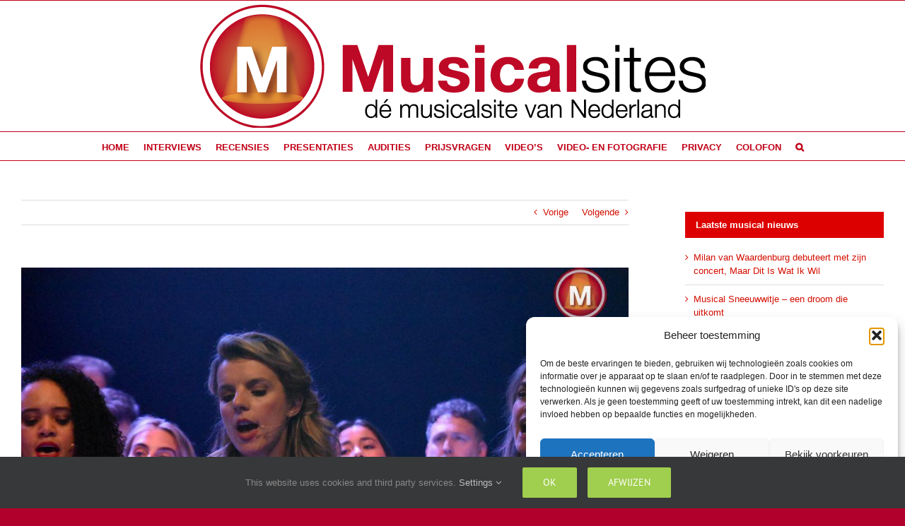

--- FILE ---
content_type: text/html; charset=UTF-8
request_url: https://musicalsites.nl/ensemble-ensemble-2-koorzang-in-het-kwadraat/
body_size: 25629
content:
<!DOCTYPE html>
<html class="avada-html-layout-boxed avada-html-header-position-top" lang="nl-NL" prefix="og: http://ogp.me/ns# fb: http://ogp.me/ns/fb#">
<head>
	<meta http-equiv="X-UA-Compatible" content="IE=edge" />
	<meta http-equiv="Content-Type" content="text/html; charset=utf-8"/>
	<meta name="viewport" content="width=device-width, initial-scale=1" />
	<meta name='robots' content='index, follow, max-image-preview:large, max-snippet:-1, max-video-preview:-1' />

	<!-- This site is optimized with the Yoast SEO Premium plugin v26.8 (Yoast SEO v26.8) - https://yoast.com/product/yoast-seo-premium-wordpress/ -->
	<title>Ensemble ensemble 2, koorzang in het kwadraat &#183; Musical nieuws vind je op Musicalsites.nl</title>
	<meta name="description" content="Musical nieuws vind je op Musicalsites.nl Ensemble ensemble 2, koorzang in het kwadraat Nieuws Musical nieuws vind je op Musicalsites.nl" />
	<link rel="canonical" href="https://musicalsites.nl/ensemble-ensemble-2-koorzang-in-het-kwadraat/" />
	<meta property="og:locale" content="nl_NL" />
	<meta property="og:type" content="article" />
	<meta property="og:title" content="Ensemble ensemble 2, koorzang in het kwadraat Musicalsites voor jouw musical nieuws" />
	<meta property="og:description" content="Musical nieuws vind je op Musicalsites.nl Ensemble ensemble 2, koorzang in het kwadraat Nieuws Musical nieuws vind je op Musicalsites.nl" />
	<meta property="og:url" content="https://musicalsites.nl/ensemble-ensemble-2-koorzang-in-het-kwadraat/" />
	<meta property="og:site_name" content="Musical nieuws vind je op Musicalsites.nl" />
	<meta property="article:publisher" content="https://www.facebook.com/musicalsites.nl" />
	<meta property="article:published_time" content="2024-05-28T20:33:18+00:00" />
	<meta property="og:image" content="https://musicalsites.nl/wp-content/uploads/2024/05/Ensemble-Ensemble-Mariska-Steenbergen-28.jpg" />
	<meta property="og:image:width" content="1024" />
	<meta property="og:image:height" content="683" />
	<meta property="og:image:type" content="image/jpeg" />
	<meta name="author" content="Rob" />
	<meta name="twitter:card" content="summary_large_image" />
	<meta name="twitter:creator" content="@musicalsites" />
	<meta name="twitter:site" content="@musicalsites" />
	<meta name="twitter:label1" content="Geschreven door" />
	<meta name="twitter:data1" content="Rob" />
	<meta name="twitter:label2" content="Geschatte leestijd" />
	<meta name="twitter:data2" content="1 minuut" />
	<script type="application/ld+json" class="yoast-schema-graph">{"@context":"https://schema.org","@graph":[{"@type":"Article","@id":"https://musicalsites.nl/ensemble-ensemble-2-koorzang-in-het-kwadraat/#article","isPartOf":{"@id":"https://musicalsites.nl/ensemble-ensemble-2-koorzang-in-het-kwadraat/"},"author":{"name":"Rob","@id":"https://musicalsites.nl/#/schema/person/48c309c2fd01967d2a54f8c0f07381d8"},"headline":"Ensemble ensemble 2, koorzang in het kwadraat","datePublished":"2024-05-28T20:33:18+00:00","mainEntityOfPage":{"@id":"https://musicalsites.nl/ensemble-ensemble-2-koorzang-in-het-kwadraat/"},"wordCount":526,"commentCount":0,"publisher":{"@id":"https://musicalsites.nl/#organization"},"image":{"@id":"https://musicalsites.nl/ensemble-ensemble-2-koorzang-in-het-kwadraat/#primaryimage"},"thumbnailUrl":"https://musicalsites.nl/wp-content/uploads/2024/05/Ensemble-Ensemble-Mariska-Steenbergen-28.jpg","keywords":["DeLaMar","Ensemble","musical"],"articleSection":["Nieuws"],"inLanguage":"nl-NL","potentialAction":[{"@type":"CommentAction","name":"Comment","target":["https://musicalsites.nl/ensemble-ensemble-2-koorzang-in-het-kwadraat/#respond"]}]},{"@type":"WebPage","@id":"https://musicalsites.nl/ensemble-ensemble-2-koorzang-in-het-kwadraat/","url":"https://musicalsites.nl/ensemble-ensemble-2-koorzang-in-het-kwadraat/","name":"Ensemble ensemble 2, koorzang in het kwadraat &#183; Musical nieuws vind je op Musicalsites.nl","isPartOf":{"@id":"https://musicalsites.nl/#website"},"primaryImageOfPage":{"@id":"https://musicalsites.nl/ensemble-ensemble-2-koorzang-in-het-kwadraat/#primaryimage"},"image":{"@id":"https://musicalsites.nl/ensemble-ensemble-2-koorzang-in-het-kwadraat/#primaryimage"},"thumbnailUrl":"https://musicalsites.nl/wp-content/uploads/2024/05/Ensemble-Ensemble-Mariska-Steenbergen-28.jpg","datePublished":"2024-05-28T20:33:18+00:00","description":"Musical nieuws vind je op Musicalsites.nl Ensemble ensemble 2, koorzang in het kwadraat Nieuws Musical nieuws vind je op Musicalsites.nl","breadcrumb":{"@id":"https://musicalsites.nl/ensemble-ensemble-2-koorzang-in-het-kwadraat/#breadcrumb"},"inLanguage":"nl-NL","potentialAction":[{"@type":"ReadAction","target":["https://musicalsites.nl/ensemble-ensemble-2-koorzang-in-het-kwadraat/"]}]},{"@type":"ImageObject","inLanguage":"nl-NL","@id":"https://musicalsites.nl/ensemble-ensemble-2-koorzang-in-het-kwadraat/#primaryimage","url":"https://musicalsites.nl/wp-content/uploads/2024/05/Ensemble-Ensemble-Mariska-Steenbergen-28.jpg","contentUrl":"https://musicalsites.nl/wp-content/uploads/2024/05/Ensemble-Ensemble-Mariska-Steenbergen-28.jpg","width":1024,"height":683},{"@type":"BreadcrumbList","@id":"https://musicalsites.nl/ensemble-ensemble-2-koorzang-in-het-kwadraat/#breadcrumb","itemListElement":[{"@type":"ListItem","position":1,"name":"Homepagina","item":"https://musicalsites.nl/"},{"@type":"ListItem","position":2,"name":"Ensemble ensemble 2, koorzang in het kwadraat"}]},{"@type":"WebSite","@id":"https://musicalsites.nl/#website","url":"https://musicalsites.nl/","name":"Musicalsites, jouw musical magazine.","description":"De Musical site van Nederland voor jouw musicalnieuws.","publisher":{"@id":"https://musicalsites.nl/#organization"},"alternateName":"Musical nieuws speciaal voor jou","potentialAction":[{"@type":"SearchAction","target":{"@type":"EntryPoint","urlTemplate":"https://musicalsites.nl/?s={search_term_string}"},"query-input":{"@type":"PropertyValueSpecification","valueRequired":true,"valueName":"search_term_string"}}],"inLanguage":"nl-NL"},{"@type":"Organization","@id":"https://musicalsites.nl/#organization","name":"Musicalsites.nl","alternateName":"Musicalsites","url":"https://musicalsites.nl/","logo":{"@type":"ImageObject","inLanguage":"nl-NL","@id":"https://musicalsites.nl/#/schema/logo/image/","url":"https://musicalsites.nl/wp-content/uploads/2025/09/yoast.jpeg","contentUrl":"https://musicalsites.nl/wp-content/uploads/2025/09/yoast.jpeg","width":1200,"height":516,"caption":"Musicalsites.nl"},"image":{"@id":"https://musicalsites.nl/#/schema/logo/image/"},"sameAs":["https://www.facebook.com/musicalsites.nl","https://x.com/musicalsites","https://www.instagram.com/musicalsites.nl/","https://www.youtube.com/user/musicalsites","https://www.threads.net/@musicalsites.nl","https://www.tiktok.com/@musicalsites.nl","https://www.youtube.com/@MusicalsitesMusicalnieuws"],"description":"Musicalsites.nl is een site die zich richt op de musicals en muziektheater in Nederland en België met een team dat veel kennis en ervaring heeft op die gebieden. Wij zijn op zoek naar enthousiaste mensen die het leuk vinden om naar grote en kleine producties, perspresentaties en repetities te gaan om daarvan verslag te doen. Kwaliteit, plezier, beschikbaarheid en enthousiasme zijn daarbij leidend. Doelstelling van ons team is, om op een goede integere manier verslag te doen van alles dat met musicals en muziektheater in Nederland en Vlaanderen te maken heeft. Dat kan als fotograaf, geschreven verslag of video. Wat is de focus van Musicalsites.nl? Musicalsites heeft zijn focus uitsluitend gericht op de Nederlandse en Belgische producties en van daaruit heeft Musicalsites zijn vleugels uitgeslagen en zijn wij in staat om bij diverse producties aanwezig te zijn als de ogen en oren van de liefhebbers van musicals en muziektheater. Vanzelfsprekend is Musicalsites onafhankelijk en gericht op het afleveren van kwaliteit in zowel woord, beeld en geluid. Het doel is om onze bezoekers te voorzien van het laatste nieuws, kijkjes achter de schermen en de mens achter de musicalartiest door columns of interviews.","email":"info@musicalsites.nl","telephone":"0624144537","legalName":"Musicalsites.nl","foundingDate":"2008-01-01"},{"@type":"Person","@id":"https://musicalsites.nl/#/schema/person/48c309c2fd01967d2a54f8c0f07381d8","name":"Rob","image":{"@type":"ImageObject","inLanguage":"nl-NL","@id":"https://musicalsites.nl/#/schema/person/image/","url":"https://secure.gravatar.com/avatar/f336e4d49514d8f3eaaced32fe988affee39c21d0656a7a4950cce5145c48f37?s=96&d=identicon&r=g","contentUrl":"https://secure.gravatar.com/avatar/f336e4d49514d8f3eaaced32fe988affee39c21d0656a7a4950cce5145c48f37?s=96&d=identicon&r=g","caption":"Rob"},"sameAs":["https://www.musicalsites.nl"]}]}</script>
	<!-- / Yoast SEO Premium plugin. -->


<link rel='dns-prefetch' href='//cdn.jsdelivr.net' />
<link rel='dns-prefetch' href='//www.googletagmanager.com' />
<link rel="alternate" type="application/rss+xml" title="Musical nieuws vind je op Musicalsites.nl &raquo; feed" href="https://musicalsites.nl/feed/" />
<link rel="alternate" type="application/rss+xml" title="Musical nieuws vind je op Musicalsites.nl &raquo; reacties feed" href="https://musicalsites.nl/comments/feed/" />
								<link rel="icon" href="https://musicalsites.nl/wp-content/uploads/2025/09/favim.jpg" type="image/jpeg" />
		
					<!-- Apple Touch Icon -->
						<link rel="apple-touch-icon" sizes="180x180" href="https://musicalsites.nl/wp-content/uploads/2025/09/favim.jpg" type="image/jpeg">
		
					<!-- Android Icon -->
						<link rel="icon" sizes="192x192" href="https://musicalsites.nl/wp-content/uploads/2025/09/favim.jpg" type="image/jpeg">
		
					<!-- MS Edge Icon -->
						<meta name="msapplication-TileImage" content="https://musicalsites.nl/wp-content/uploads/2025/09/favim.jpg" type="image/jpeg">
				<link rel="alternate" title="oEmbed (JSON)" type="application/json+oembed" href="https://musicalsites.nl/wp-json/oembed/1.0/embed?url=https%3A%2F%2Fmusicalsites.nl%2Fensemble-ensemble-2-koorzang-in-het-kwadraat%2F" />
<link rel="alternate" title="oEmbed (XML)" type="text/xml+oembed" href="https://musicalsites.nl/wp-json/oembed/1.0/embed?url=https%3A%2F%2Fmusicalsites.nl%2Fensemble-ensemble-2-koorzang-in-het-kwadraat%2F&#038;format=xml" />
					<meta name="description" content="Ensemble; oftewel ‘samen’, ‘bijeenpassend geheel’, een (kleine) groep acteurs en/of musici. Nou laat in dit geval het kleine er maar vanaf.

In totaal 60 musicalacteurs, allen uit lopende of komende producties kwamen ‘samen’ als een ‘bijeenpassend geheel’ in het DeLaMar theater voor een bijzonder ‘one night only’ concert ‘Ensemble Ensemble 2’.

Nog vanuit COVID tijd groeide het"/>
				
		<meta property="og:locale" content="nl_NL"/>
		<meta property="og:type" content="article"/>
		<meta property="og:site_name" content="Musical nieuws vind je op Musicalsites.nl"/>
		<meta property="og:title" content="Ensemble ensemble 2, koorzang in het kwadraat &#183; Musical nieuws vind je op Musicalsites.nl"/>
				<meta property="og:description" content="Ensemble; oftewel ‘samen’, ‘bijeenpassend geheel’, een (kleine) groep acteurs en/of musici. Nou laat in dit geval het kleine er maar vanaf.

In totaal 60 musicalacteurs, allen uit lopende of komende producties kwamen ‘samen’ als een ‘bijeenpassend geheel’ in het DeLaMar theater voor een bijzonder ‘one night only’ concert ‘Ensemble Ensemble 2’.

Nog vanuit COVID tijd groeide het"/>
				<meta property="og:url" content="https://musicalsites.nl/ensemble-ensemble-2-koorzang-in-het-kwadraat/"/>
										<meta property="article:published_time" content="2024-05-28T20:33:18+01:00"/>
											<meta name="author" content="Rob"/>
								<meta property="og:image" content="https://musicalsites.nl/wp-content/uploads/2024/05/Ensemble-Ensemble-Mariska-Steenbergen-28.jpg"/>
		<meta property="og:image:width" content="1024"/>
		<meta property="og:image:height" content="683"/>
		<meta property="og:image:type" content="image/jpeg"/>
				<style id='wp-img-auto-sizes-contain-inline-css' type='text/css'>
img:is([sizes=auto i],[sizes^="auto," i]){contain-intrinsic-size:3000px 1500px}
/*# sourceURL=wp-img-auto-sizes-contain-inline-css */
</style>

<link rel='stylesheet' id='dashicons-css' href='https://musicalsites.nl/wp-includes/css/dashicons.min.css?ver=6b27e527ec8edcc71e6576b6772d9e37' type='text/css' media='all' />
<link rel='stylesheet' id='post-views-counter-frontend-css' href='https://musicalsites.nl/wp-content/plugins/post-views-counter/css/frontend.css?ver=1.7.3' type='text/css' media='all' />
<link rel='stylesheet' id='photocrati-nextgen_pro_lightbox-0-css' href='https://musicalsites.nl/wp-content/plugins/nextgen-gallery-pro/static/Lightbox/style.css?ver=4.0.4' type='text/css' media='all' />
<link rel='stylesheet' id='photocrati-nextgen_pro_lightbox-1-css' href='https://musicalsites.nl/wp-content/plugins/nextgen-gallery-pro/static/Lightbox/theme/galleria.nextgen_pro_lightbox.css?ver=4.0.4' type='text/css' media='all' />
<link rel='stylesheet' id='ngg_trigger_buttons-css' href='https://musicalsites.nl/wp-content/plugins/nextgen-gallery/static/GalleryDisplay/trigger_buttons.css?ver=4.0.4' type='text/css' media='all' />
<link rel='stylesheet' id='fontawesome_v4_shim_style-css' href='https://musicalsites.nl/wp-content/plugins/nextgen-gallery/static/FontAwesome/css/v4-shims.min.css?ver=6b27e527ec8edcc71e6576b6772d9e37' type='text/css' media='all' />
<link rel='stylesheet' id='fontawesome-css' href='https://musicalsites.nl/wp-content/plugins/nextgen-gallery/static/FontAwesome/css/all.min.css?ver=6b27e527ec8edcc71e6576b6772d9e37' type='text/css' media='all' />
<link rel='stylesheet' id='ngg-pro-add-to-cart-css' href='https://musicalsites.nl/wp-content/plugins/nextgen-gallery-pro/static/Commerce/AddToCartSidebar/style.css?ver=3.99.0' type='text/css' media='all' />
<link rel='stylesheet' id='animations.css-css' href='https://musicalsites.nl/wp-content/plugins/nextgen-gallery-pro/static/Display/Animations/animate.min.css?ver=4.1.1' type='text/css' media='all' />
<link rel='stylesheet' id='ngg_pro_mosaic_style-css' href='https://musicalsites.nl/wp-content/plugins/nextgen-gallery-pro/static/DisplayTypes/Mosaic/style.css?ver=4.0.2' type='text/css' media='all' />
<link rel='stylesheet' id='cmplz-general-css' href='https://musicalsites.nl/wp-content/plugins/complianz-gdpr/assets/css/cookieblocker.min.css?ver=1765895359' type='text/css' media='all' />
<link rel='stylesheet' id='fusion-dynamic-css-css' href='https://musicalsites.nl/wp-content/uploads/fusion-styles/50f2767a27aa4d1ba024ba7c84af8104.min.css?ver=3.14.2' type='text/css' media='all' />
<script type="text/javascript" id="post-views-counter-frontend-js-before">
/* <![CDATA[ */
var pvcArgsFrontend = {"mode":"js","postID":225868,"requestURL":"https:\/\/musicalsites.nl\/wp-admin\/admin-ajax.php","nonce":"a4d4806388","dataStorage":"cookies","multisite":false,"path":"\/","domain":""};

//# sourceURL=post-views-counter-frontend-js-before
/* ]]> */
</script>
<script type="text/javascript" src="https://musicalsites.nl/wp-content/plugins/post-views-counter/js/frontend.js?ver=1.7.3" id="post-views-counter-frontend-js"></script>
<script type="text/javascript" src="https://musicalsites.nl/wp-includes/js/jquery/jquery.min.js?ver=3.7.1" id="jquery-core-js"></script>
<script type="text/javascript" id="photocrati_ajax-js-extra">
/* <![CDATA[ */
var photocrati_ajax = {"url":"https://musicalsites.nl/index.php?photocrati_ajax=1","rest_url":"https://musicalsites.nl/wp-json/","wp_home_url":"https://musicalsites.nl","wp_site_url":"https://musicalsites.nl","wp_root_url":"https://musicalsites.nl","wp_plugins_url":"https://musicalsites.nl/wp-content/plugins","wp_content_url":"https://musicalsites.nl/wp-content","wp_includes_url":"https://musicalsites.nl/wp-includes/","ngg_param_slug":"nggallery","rest_nonce":"04a4c525ff"};
//# sourceURL=photocrati_ajax-js-extra
/* ]]> */
</script>
<script type="text/javascript" src="https://musicalsites.nl/wp-content/plugins/nextgen-gallery/static/Legacy/ajax.min.js?ver=4.0.4" id="photocrati_ajax-js"></script>
<script type="text/javascript" src="https://musicalsites.nl/wp-content/plugins/nextgen-gallery/static/FontAwesome/js/v4-shims.min.js?ver=5.3.1" id="fontawesome_v4_shim-js"></script>
<script type="text/javascript" defer crossorigin="anonymous" data-auto-replace-svg="false" data-keep-original-source="false" data-search-pseudo-elements src="https://musicalsites.nl/wp-content/plugins/nextgen-gallery/static/FontAwesome/js/all.min.js?ver=5.3.1" id="fontawesome-js"></script>
<script type="text/javascript" src="https://cdn.jsdelivr.net/npm/js-cookie@2.2.0/src/js.cookie.min.js?ver=2.2.0" id="js-cookie-js"></script>
<script type="text/javascript" src="https://musicalsites.nl/wp-content/plugins/nextgen-gallery-pro/static/Commerce/lib/sprintf.js?ver=3.99.0" id="sprintf-js"></script>
<script type="text/javascript" src="https://musicalsites.nl/wp-content/plugins/nextgen-gallery-pro/static/Commerce/lib/basil.min.js?ver=3.99.0" id="ngg_basil_storage-js"></script>
<script type="text/javascript" src="https://musicalsites.nl/wp-content/plugins/nextgen-gallery-pro/static/DisplayTypes/Galleria/galleria-1.6.1.js?ver=1.6.1" id="ngg_galleria-js"></script>
<script type="text/javascript" src="https://musicalsites.nl/wp-content/plugins/nextgen-gallery-pro/static/DisplayTypes/Galleria/ngg_galleria.js?ver=4.0.2" id="ngg_galleria_init-js"></script>
<script type="text/javascript" src="https://musicalsites.nl/wp-content/plugins/nextgen-gallery/static/GalleryDisplay/jquery.waitforimages-2.4.0-modded.js?ver=4.0.4" id="ngg_waitforimages-js"></script>

<!-- Google tag (gtag.js) snippet toegevoegd door Site Kit -->
<!-- Google Analytics snippet toegevoegd door Site Kit -->
<script type="text/javascript" src="https://www.googletagmanager.com/gtag/js?id=GT-WP5CJPN7" id="google_gtagjs-js" async></script>
<script type="text/javascript" id="google_gtagjs-js-after">
/* <![CDATA[ */
window.dataLayer = window.dataLayer || [];function gtag(){dataLayer.push(arguments);}
gtag("set","linker",{"domains":["musicalsites.nl"]});
gtag("js", new Date());
gtag("set", "developer_id.dZTNiMT", true);
gtag("config", "GT-WP5CJPN7", {"googlesitekit_post_type":"post","googlesitekit_post_categories":"Nieuws","googlesitekit_post_date":"20240528","googlesitekit_post_author":"Rob"});
 window._googlesitekit = window._googlesitekit || {}; window._googlesitekit.throttledEvents = []; window._googlesitekit.gtagEvent = (name, data) => { var key = JSON.stringify( { name, data } ); if ( !! window._googlesitekit.throttledEvents[ key ] ) { return; } window._googlesitekit.throttledEvents[ key ] = true; setTimeout( () => { delete window._googlesitekit.throttledEvents[ key ]; }, 5 ); gtag( "event", name, { ...data, event_source: "site-kit" } ); }; 
//# sourceURL=google_gtagjs-js-after
/* ]]> */
</script>
<link rel="https://api.w.org/" href="https://musicalsites.nl/wp-json/" /><link rel="alternate" title="JSON" type="application/json" href="https://musicalsites.nl/wp-json/wp/v2/posts/225868" /><link rel="EditURI" type="application/rsd+xml" title="RSD" href="https://musicalsites.nl/xmlrpc.php?rsd" />
<link rel='shortlink' href='https://musicalsites.nl/?p=225868' />
<meta name="generator" content="Site Kit by Google 1.170.0" />			<style>.cmplz-hidden {
					display: none !important;
				}</style><style type="text/css" id="css-fb-visibility">@media screen and (max-width: 640px){.fusion-no-small-visibility{display:none !important;}body .sm-text-align-center{text-align:center !important;}body .sm-text-align-left{text-align:left !important;}body .sm-text-align-right{text-align:right !important;}body .sm-text-align-justify{text-align:justify !important;}body .sm-flex-align-center{justify-content:center !important;}body .sm-flex-align-flex-start{justify-content:flex-start !important;}body .sm-flex-align-flex-end{justify-content:flex-end !important;}body .sm-mx-auto{margin-left:auto !important;margin-right:auto !important;}body .sm-ml-auto{margin-left:auto !important;}body .sm-mr-auto{margin-right:auto !important;}body .fusion-absolute-position-small{position:absolute;width:100%;}.awb-sticky.awb-sticky-small{ position: sticky; top: var(--awb-sticky-offset,0); }}@media screen and (min-width: 641px) and (max-width: 1024px){.fusion-no-medium-visibility{display:none !important;}body .md-text-align-center{text-align:center !important;}body .md-text-align-left{text-align:left !important;}body .md-text-align-right{text-align:right !important;}body .md-text-align-justify{text-align:justify !important;}body .md-flex-align-center{justify-content:center !important;}body .md-flex-align-flex-start{justify-content:flex-start !important;}body .md-flex-align-flex-end{justify-content:flex-end !important;}body .md-mx-auto{margin-left:auto !important;margin-right:auto !important;}body .md-ml-auto{margin-left:auto !important;}body .md-mr-auto{margin-right:auto !important;}body .fusion-absolute-position-medium{position:absolute;width:100%;}.awb-sticky.awb-sticky-medium{ position: sticky; top: var(--awb-sticky-offset,0); }}@media screen and (min-width: 1025px){.fusion-no-large-visibility{display:none !important;}body .lg-text-align-center{text-align:center !important;}body .lg-text-align-left{text-align:left !important;}body .lg-text-align-right{text-align:right !important;}body .lg-text-align-justify{text-align:justify !important;}body .lg-flex-align-center{justify-content:center !important;}body .lg-flex-align-flex-start{justify-content:flex-start !important;}body .lg-flex-align-flex-end{justify-content:flex-end !important;}body .lg-mx-auto{margin-left:auto !important;margin-right:auto !important;}body .lg-ml-auto{margin-left:auto !important;}body .lg-mr-auto{margin-right:auto !important;}body .fusion-absolute-position-large{position:absolute;width:100%;}.awb-sticky.awb-sticky-large{ position: sticky; top: var(--awb-sticky-offset,0); }}</style><style type="text/css" id="custom-background-css">
body.custom-background { background-color: #ffffff; }
</style>
	
<!-- Google Tag Manager snippet toegevoegd door Site Kit -->
<script type="text/javascript">
/* <![CDATA[ */

			( function( w, d, s, l, i ) {
				w[l] = w[l] || [];
				w[l].push( {'gtm.start': new Date().getTime(), event: 'gtm.js'} );
				var f = d.getElementsByTagName( s )[0],
					j = d.createElement( s ), dl = l != 'dataLayer' ? '&l=' + l : '';
				j.async = true;
				j.src = 'https://www.googletagmanager.com/gtm.js?id=' + i + dl;
				f.parentNode.insertBefore( j, f );
			} )( window, document, 'script', 'dataLayer', 'GTM-T6PNFKWT' );
			
/* ]]> */
</script>

<!-- Einde Google Tag Manager snippet toegevoegd door Site Kit -->
		<script type="text/javascript">
			var doc = document.documentElement;
			doc.setAttribute( 'data-useragent', navigator.userAgent );
		</script>
		
	<link rel='stylesheet' id='wp-block-library-css' href='https://musicalsites.nl/wp-includes/css/dist/block-library/style.min.css?ver=6b27e527ec8edcc71e6576b6772d9e37' type='text/css' media='all' />
<style id='wp-block-library-inline-css' type='text/css'>
/*wp_block_styles_on_demand_placeholder:6976f3aae3abf*/
/*wp_block_styles_on_demand_placeholder:6976f3aae3abf*/
/*# sourceURL=wp-block-library-inline-css */
</style>
<style id='wp-block-library-theme-inline-css' type='text/css'>
.wp-block-audio :where(figcaption){color:#555;font-size:13px;text-align:center}.is-dark-theme .wp-block-audio :where(figcaption){color:#ffffffa6}.wp-block-audio{margin:0 0 1em}.wp-block-code{border:1px solid #ccc;border-radius:4px;font-family:Menlo,Consolas,monaco,monospace;padding:.8em 1em}.wp-block-embed :where(figcaption){color:#555;font-size:13px;text-align:center}.is-dark-theme .wp-block-embed :where(figcaption){color:#ffffffa6}.wp-block-embed{margin:0 0 1em}.blocks-gallery-caption{color:#555;font-size:13px;text-align:center}.is-dark-theme .blocks-gallery-caption{color:#ffffffa6}:root :where(.wp-block-image figcaption){color:#555;font-size:13px;text-align:center}.is-dark-theme :root :where(.wp-block-image figcaption){color:#ffffffa6}.wp-block-image{margin:0 0 1em}.wp-block-pullquote{border-bottom:4px solid;border-top:4px solid;color:currentColor;margin-bottom:1.75em}.wp-block-pullquote :where(cite),.wp-block-pullquote :where(footer),.wp-block-pullquote__citation{color:currentColor;font-size:.8125em;font-style:normal;text-transform:uppercase}.wp-block-quote{border-left:.25em solid;margin:0 0 1.75em;padding-left:1em}.wp-block-quote cite,.wp-block-quote footer{color:currentColor;font-size:.8125em;font-style:normal;position:relative}.wp-block-quote:where(.has-text-align-right){border-left:none;border-right:.25em solid;padding-left:0;padding-right:1em}.wp-block-quote:where(.has-text-align-center){border:none;padding-left:0}.wp-block-quote.is-large,.wp-block-quote.is-style-large,.wp-block-quote:where(.is-style-plain){border:none}.wp-block-search .wp-block-search__label{font-weight:700}.wp-block-search__button{border:1px solid #ccc;padding:.375em .625em}:where(.wp-block-group.has-background){padding:1.25em 2.375em}.wp-block-separator.has-css-opacity{opacity:.4}.wp-block-separator{border:none;border-bottom:2px solid;margin-left:auto;margin-right:auto}.wp-block-separator.has-alpha-channel-opacity{opacity:1}.wp-block-separator:not(.is-style-wide):not(.is-style-dots){width:100px}.wp-block-separator.has-background:not(.is-style-dots){border-bottom:none;height:1px}.wp-block-separator.has-background:not(.is-style-wide):not(.is-style-dots){height:2px}.wp-block-table{margin:0 0 1em}.wp-block-table td,.wp-block-table th{word-break:normal}.wp-block-table :where(figcaption){color:#555;font-size:13px;text-align:center}.is-dark-theme .wp-block-table :where(figcaption){color:#ffffffa6}.wp-block-video :where(figcaption){color:#555;font-size:13px;text-align:center}.is-dark-theme .wp-block-video :where(figcaption){color:#ffffffa6}.wp-block-video{margin:0 0 1em}:root :where(.wp-block-template-part.has-background){margin-bottom:0;margin-top:0;padding:1.25em 2.375em}
/*# sourceURL=/wp-includes/css/dist/block-library/theme.min.css */
</style>
<style id='classic-theme-styles-inline-css' type='text/css'>
/*! This file is auto-generated */
.wp-block-button__link{color:#fff;background-color:#32373c;border-radius:9999px;box-shadow:none;text-decoration:none;padding:calc(.667em + 2px) calc(1.333em + 2px);font-size:1.125em}.wp-block-file__button{background:#32373c;color:#fff;text-decoration:none}
/*# sourceURL=/wp-includes/css/classic-themes.min.css */
</style>
<style id='global-styles-inline-css' type='text/css'>
:root{--wp--preset--aspect-ratio--square: 1;--wp--preset--aspect-ratio--4-3: 4/3;--wp--preset--aspect-ratio--3-4: 3/4;--wp--preset--aspect-ratio--3-2: 3/2;--wp--preset--aspect-ratio--2-3: 2/3;--wp--preset--aspect-ratio--16-9: 16/9;--wp--preset--aspect-ratio--9-16: 9/16;--wp--preset--color--black: #000000;--wp--preset--color--cyan-bluish-gray: #abb8c3;--wp--preset--color--white: #ffffff;--wp--preset--color--pale-pink: #f78da7;--wp--preset--color--vivid-red: #cf2e2e;--wp--preset--color--luminous-vivid-orange: #ff6900;--wp--preset--color--luminous-vivid-amber: #fcb900;--wp--preset--color--light-green-cyan: #7bdcb5;--wp--preset--color--vivid-green-cyan: #00d084;--wp--preset--color--pale-cyan-blue: #8ed1fc;--wp--preset--color--vivid-cyan-blue: #0693e3;--wp--preset--color--vivid-purple: #9b51e0;--wp--preset--color--awb-color-1: #ffffff;--wp--preset--color--awb-color-2: #f6f6f6;--wp--preset--color--awb-color-3: #e0dede;--wp--preset--color--awb-color-4: #a0ce4e;--wp--preset--color--awb-color-5: #747474;--wp--preset--color--awb-color-6: #333333;--wp--preset--color--awb-color-7: #b2002c;--wp--preset--color--awb-color-8: #000000;--wp--preset--color--awb-color-custom-10: #ebeaea;--wp--preset--color--awb-color-custom-11: #e10707;--wp--preset--color--awb-color-custom-12: #c10016;--wp--preset--color--awb-color-custom-13: #f9f9f9;--wp--preset--color--awb-color-custom-14: #e8e8e8;--wp--preset--color--awb-color-custom-15: #bebdbd;--wp--preset--color--awb-color-custom-16: #dddddd;--wp--preset--color--awb-color-custom-17: #f8f8f8;--wp--preset--color--awb-color-custom-18: rgba(235,234,234,0.8);--wp--preset--gradient--vivid-cyan-blue-to-vivid-purple: linear-gradient(135deg,rgb(6,147,227) 0%,rgb(155,81,224) 100%);--wp--preset--gradient--light-green-cyan-to-vivid-green-cyan: linear-gradient(135deg,rgb(122,220,180) 0%,rgb(0,208,130) 100%);--wp--preset--gradient--luminous-vivid-amber-to-luminous-vivid-orange: linear-gradient(135deg,rgb(252,185,0) 0%,rgb(255,105,0) 100%);--wp--preset--gradient--luminous-vivid-orange-to-vivid-red: linear-gradient(135deg,rgb(255,105,0) 0%,rgb(207,46,46) 100%);--wp--preset--gradient--very-light-gray-to-cyan-bluish-gray: linear-gradient(135deg,rgb(238,238,238) 0%,rgb(169,184,195) 100%);--wp--preset--gradient--cool-to-warm-spectrum: linear-gradient(135deg,rgb(74,234,220) 0%,rgb(151,120,209) 20%,rgb(207,42,186) 40%,rgb(238,44,130) 60%,rgb(251,105,98) 80%,rgb(254,248,76) 100%);--wp--preset--gradient--blush-light-purple: linear-gradient(135deg,rgb(255,206,236) 0%,rgb(152,150,240) 100%);--wp--preset--gradient--blush-bordeaux: linear-gradient(135deg,rgb(254,205,165) 0%,rgb(254,45,45) 50%,rgb(107,0,62) 100%);--wp--preset--gradient--luminous-dusk: linear-gradient(135deg,rgb(255,203,112) 0%,rgb(199,81,192) 50%,rgb(65,88,208) 100%);--wp--preset--gradient--pale-ocean: linear-gradient(135deg,rgb(255,245,203) 0%,rgb(182,227,212) 50%,rgb(51,167,181) 100%);--wp--preset--gradient--electric-grass: linear-gradient(135deg,rgb(202,248,128) 0%,rgb(113,206,126) 100%);--wp--preset--gradient--midnight: linear-gradient(135deg,rgb(2,3,129) 0%,rgb(40,116,252) 100%);--wp--preset--font-size--small: 9.75px;--wp--preset--font-size--medium: 20px;--wp--preset--font-size--large: 19.5px;--wp--preset--font-size--x-large: 42px;--wp--preset--font-size--normal: 13px;--wp--preset--font-size--xlarge: 26px;--wp--preset--font-size--huge: 39px;--wp--preset--spacing--20: 0.44rem;--wp--preset--spacing--30: 0.67rem;--wp--preset--spacing--40: 1rem;--wp--preset--spacing--50: 1.5rem;--wp--preset--spacing--60: 2.25rem;--wp--preset--spacing--70: 3.38rem;--wp--preset--spacing--80: 5.06rem;--wp--preset--shadow--natural: 6px 6px 9px rgba(0, 0, 0, 0.2);--wp--preset--shadow--deep: 12px 12px 50px rgba(0, 0, 0, 0.4);--wp--preset--shadow--sharp: 6px 6px 0px rgba(0, 0, 0, 0.2);--wp--preset--shadow--outlined: 6px 6px 0px -3px rgb(255, 255, 255), 6px 6px rgb(0, 0, 0);--wp--preset--shadow--crisp: 6px 6px 0px rgb(0, 0, 0);}:where(.is-layout-flex){gap: 0.5em;}:where(.is-layout-grid){gap: 0.5em;}body .is-layout-flex{display: flex;}.is-layout-flex{flex-wrap: wrap;align-items: center;}.is-layout-flex > :is(*, div){margin: 0;}body .is-layout-grid{display: grid;}.is-layout-grid > :is(*, div){margin: 0;}:where(.wp-block-columns.is-layout-flex){gap: 2em;}:where(.wp-block-columns.is-layout-grid){gap: 2em;}:where(.wp-block-post-template.is-layout-flex){gap: 1.25em;}:where(.wp-block-post-template.is-layout-grid){gap: 1.25em;}.has-black-color{color: var(--wp--preset--color--black) !important;}.has-cyan-bluish-gray-color{color: var(--wp--preset--color--cyan-bluish-gray) !important;}.has-white-color{color: var(--wp--preset--color--white) !important;}.has-pale-pink-color{color: var(--wp--preset--color--pale-pink) !important;}.has-vivid-red-color{color: var(--wp--preset--color--vivid-red) !important;}.has-luminous-vivid-orange-color{color: var(--wp--preset--color--luminous-vivid-orange) !important;}.has-luminous-vivid-amber-color{color: var(--wp--preset--color--luminous-vivid-amber) !important;}.has-light-green-cyan-color{color: var(--wp--preset--color--light-green-cyan) !important;}.has-vivid-green-cyan-color{color: var(--wp--preset--color--vivid-green-cyan) !important;}.has-pale-cyan-blue-color{color: var(--wp--preset--color--pale-cyan-blue) !important;}.has-vivid-cyan-blue-color{color: var(--wp--preset--color--vivid-cyan-blue) !important;}.has-vivid-purple-color{color: var(--wp--preset--color--vivid-purple) !important;}.has-black-background-color{background-color: var(--wp--preset--color--black) !important;}.has-cyan-bluish-gray-background-color{background-color: var(--wp--preset--color--cyan-bluish-gray) !important;}.has-white-background-color{background-color: var(--wp--preset--color--white) !important;}.has-pale-pink-background-color{background-color: var(--wp--preset--color--pale-pink) !important;}.has-vivid-red-background-color{background-color: var(--wp--preset--color--vivid-red) !important;}.has-luminous-vivid-orange-background-color{background-color: var(--wp--preset--color--luminous-vivid-orange) !important;}.has-luminous-vivid-amber-background-color{background-color: var(--wp--preset--color--luminous-vivid-amber) !important;}.has-light-green-cyan-background-color{background-color: var(--wp--preset--color--light-green-cyan) !important;}.has-vivid-green-cyan-background-color{background-color: var(--wp--preset--color--vivid-green-cyan) !important;}.has-pale-cyan-blue-background-color{background-color: var(--wp--preset--color--pale-cyan-blue) !important;}.has-vivid-cyan-blue-background-color{background-color: var(--wp--preset--color--vivid-cyan-blue) !important;}.has-vivid-purple-background-color{background-color: var(--wp--preset--color--vivid-purple) !important;}.has-black-border-color{border-color: var(--wp--preset--color--black) !important;}.has-cyan-bluish-gray-border-color{border-color: var(--wp--preset--color--cyan-bluish-gray) !important;}.has-white-border-color{border-color: var(--wp--preset--color--white) !important;}.has-pale-pink-border-color{border-color: var(--wp--preset--color--pale-pink) !important;}.has-vivid-red-border-color{border-color: var(--wp--preset--color--vivid-red) !important;}.has-luminous-vivid-orange-border-color{border-color: var(--wp--preset--color--luminous-vivid-orange) !important;}.has-luminous-vivid-amber-border-color{border-color: var(--wp--preset--color--luminous-vivid-amber) !important;}.has-light-green-cyan-border-color{border-color: var(--wp--preset--color--light-green-cyan) !important;}.has-vivid-green-cyan-border-color{border-color: var(--wp--preset--color--vivid-green-cyan) !important;}.has-pale-cyan-blue-border-color{border-color: var(--wp--preset--color--pale-cyan-blue) !important;}.has-vivid-cyan-blue-border-color{border-color: var(--wp--preset--color--vivid-cyan-blue) !important;}.has-vivid-purple-border-color{border-color: var(--wp--preset--color--vivid-purple) !important;}.has-vivid-cyan-blue-to-vivid-purple-gradient-background{background: var(--wp--preset--gradient--vivid-cyan-blue-to-vivid-purple) !important;}.has-light-green-cyan-to-vivid-green-cyan-gradient-background{background: var(--wp--preset--gradient--light-green-cyan-to-vivid-green-cyan) !important;}.has-luminous-vivid-amber-to-luminous-vivid-orange-gradient-background{background: var(--wp--preset--gradient--luminous-vivid-amber-to-luminous-vivid-orange) !important;}.has-luminous-vivid-orange-to-vivid-red-gradient-background{background: var(--wp--preset--gradient--luminous-vivid-orange-to-vivid-red) !important;}.has-very-light-gray-to-cyan-bluish-gray-gradient-background{background: var(--wp--preset--gradient--very-light-gray-to-cyan-bluish-gray) !important;}.has-cool-to-warm-spectrum-gradient-background{background: var(--wp--preset--gradient--cool-to-warm-spectrum) !important;}.has-blush-light-purple-gradient-background{background: var(--wp--preset--gradient--blush-light-purple) !important;}.has-blush-bordeaux-gradient-background{background: var(--wp--preset--gradient--blush-bordeaux) !important;}.has-luminous-dusk-gradient-background{background: var(--wp--preset--gradient--luminous-dusk) !important;}.has-pale-ocean-gradient-background{background: var(--wp--preset--gradient--pale-ocean) !important;}.has-electric-grass-gradient-background{background: var(--wp--preset--gradient--electric-grass) !important;}.has-midnight-gradient-background{background: var(--wp--preset--gradient--midnight) !important;}.has-small-font-size{font-size: var(--wp--preset--font-size--small) !important;}.has-medium-font-size{font-size: var(--wp--preset--font-size--medium) !important;}.has-large-font-size{font-size: var(--wp--preset--font-size--large) !important;}.has-x-large-font-size{font-size: var(--wp--preset--font-size--x-large) !important;}
/*# sourceURL=global-styles-inline-css */
</style>
</head>

<body class="wp-singular post-template-default single single-post postid-225868 single-format-standard custom-background wp-theme-Avada has-sidebar fusion-image-hovers fusion-pagination-sizing fusion-button_type-flat fusion-button_span-no fusion-button_gradient-linear avada-image-rollover-circle-no avada-image-rollover-no fusion-body ltr no-tablet-sticky-header no-mobile-sticky-header no-mobile-slidingbar no-mobile-totop fusion-disable-outline fusion-sub-menu-fade mobile-logo-pos-center layout-boxed-mode avada-has-boxed-modal-shadow-hard layout-scroll-offset-full avada-has-zero-margin-offset-top fusion-top-header menu-text-align-center mobile-menu-design-classic fusion-show-pagination-text fusion-header-layout-v5 avada-responsive avada-footer-fx-none avada-menu-highlight-style-bar fusion-search-form-classic fusion-main-menu-search-dropdown fusion-avatar-square avada-dropdown-styles avada-blog-layout-grid avada-blog-archive-layout-grid avada-header-shadow-no avada-menu-icon-position-top avada-has-megamenu-shadow avada-has-mainmenu-dropdown-divider avada-has-mobile-menu-search avada-has-main-nav-search-icon avada-has-titlebar-hide avada-has-pagination-padding avada-flyout-menu-direction-fade avada-ec-views-v1" data-awb-post-id="225868">
			<!-- Google Tag Manager (noscript) snippet toegevoegd door Site Kit -->
		<noscript>
			<iframe src="https://www.googletagmanager.com/ns.html?id=GTM-T6PNFKWT" height="0" width="0" style="display:none;visibility:hidden"></iframe>
		</noscript>
		<!-- Einde Google Tag Manager (noscript) snippet toegevoegd door Site Kit -->
			<a class="skip-link screen-reader-text" href="#content">Ga naar inhoud</a>

	<div id="boxed-wrapper">
							
		<div id="wrapper" class="fusion-wrapper">
			<div id="home" style="position:relative;top:-1px;"></div>
							
					
			<header class="fusion-header-wrapper">
				<div class="fusion-header-v5 fusion-logo-alignment fusion-logo-center fusion-sticky-menu- fusion-sticky-logo-1 fusion-mobile-logo-1 fusion-sticky-menu-only fusion-header-menu-align-center fusion-mobile-menu-design-classic">
					
<div class="fusion-secondary-header">
	<div class="fusion-row">
					<div class="fusion-alignleft">
				<nav class="fusion-secondary-menu" role="navigation" aria-label="Secondary Menu"></nav>			</div>
					</div>
</div>
<div class="fusion-header-sticky-height"></div>
<div class="fusion-sticky-header-wrapper"> <!-- start fusion sticky header wrapper -->
	<div class="fusion-header">
		<div class="fusion-row">
							<div class="fusion-logo" data-margin-top="5px" data-margin-bottom="5px" data-margin-left="0px" data-margin-right="0px">
			<a class="fusion-logo-link"  href="https://musicalsites.nl/" >

						<!-- standard logo -->
			<img src="https://musicalsites.nl/wp-content/uploads/2025/12/logo_musicalsites_horizontaal.png" srcset="https://musicalsites.nl/wp-content/uploads/2025/12/logo_musicalsites_horizontaal.png 1x" width="715" height="175" alt="Musical nieuws vind je op Musicalsites.nl Logo" data-retina_logo_url="" class="fusion-standard-logo" />

											<!-- mobile logo -->
				<img src="https://musicalsites.nl/wp-content/uploads/2025/12/logo_musicalsites_horizontaal.png" srcset="https://musicalsites.nl/wp-content/uploads/2025/12/logo_musicalsites_horizontaal.png 1x" width="715" height="175" alt="Musical nieuws vind je op Musicalsites.nl Logo" data-retina_logo_url="" class="fusion-mobile-logo" />
			
					</a>
		</div>
										
					</div>
	</div>
	<div class="fusion-secondary-main-menu">
		<div class="fusion-row">
			<nav class="fusion-main-menu" aria-label="Main Menu"><ul id="menu-hoofdmenu" class="fusion-menu"><li  id="menu-item-19329"  class="menu-item menu-item-type-custom menu-item-object-custom menu-item-home menu-item-19329"  data-item-id="19329"><a  href="https://musicalsites.nl" class="fusion-bar-highlight"><span class="menu-text">HOME</span></a></li><li  id="menu-item-231093"  class="menu-item menu-item-type-taxonomy menu-item-object-category menu-item-231093"  data-item-id="231093"><a  href="https://musicalsites.nl/category/musical-interviews/" class="fusion-bar-highlight"><span class="menu-text">INTERVIEWS</span></a></li><li  id="menu-item-43331"  class="menu-item menu-item-type-taxonomy menu-item-object-category menu-item-43331"  data-item-id="43331"><a  href="https://musicalsites.nl/category/musical-recensies/" class="fusion-bar-highlight"><span class="menu-text">RECENSIES</span></a></li><li  id="menu-item-39676"  class="menu-item menu-item-type-taxonomy menu-item-object-category menu-item-39676"  data-item-id="39676"><a  href="https://musicalsites.nl/category/musical-perspresenties/" class="fusion-bar-highlight"><span class="menu-text">PRESENTATIES</span></a></li><li  id="menu-item-245074"  class="menu-item menu-item-type-taxonomy menu-item-object-category menu-item-245074"  data-item-id="245074"><a  href="https://musicalsites.nl/category/musical-audities/" class="fusion-bar-highlight"><span class="menu-text">AUDITIES</span></a></li><li  id="menu-item-38506"  class="menu-item menu-item-type-taxonomy menu-item-object-category menu-item-38506"  data-item-id="38506"><a  href="https://musicalsites.nl/category/musical-prijsvragen/" class="fusion-bar-highlight"><span class="menu-text">PRIJSVRAGEN</span></a></li><li  id="menu-item-19326"  class="menu-item menu-item-type-custom menu-item-object-custom menu-item-19326"  data-item-id="19326"><a  target="_blank" rel="noopener noreferrer" href="https://www.youtube.com/channel/UC7s00AlgFf2AzYcJ9mxByYg" class="fusion-bar-highlight"><span class="menu-text">VIDEO&#8217;S</span></a></li><li  id="menu-item-162119"  class="menu-item menu-item-type-post_type menu-item-object-page menu-item-162119"  data-item-id="162119"><a  href="https://musicalsites.nl/scene-fotografie-en-videografie/" class="fusion-bar-highlight"><span class="menu-text">VIDEO- EN FOTOGRAFIE</span></a></li><li  id="menu-item-127924"  class="menu-item menu-item-type-post_type menu-item-object-page menu-item-privacy-policy menu-item-127924"  data-item-id="127924"><a  href="https://musicalsites.nl/privacybeleid/" class="fusion-bar-highlight"><span class="menu-text">PRIVACY</span></a></li><li  id="menu-item-148497"  class="menu-item menu-item-type-post_type menu-item-object-page menu-item-148497"  data-item-id="148497"><a  href="https://musicalsites.nl/colofon-musicalsites-nl/" class="fusion-bar-highlight"><span class="menu-text">COLOFON</span></a></li><li class="fusion-custom-menu-item fusion-main-menu-search"><a class="fusion-main-menu-icon fusion-bar-highlight" href="#" aria-label="Zoeken" data-title="Zoeken" title="Zoeken" role="button" aria-expanded="false"></a><div class="fusion-custom-menu-item-contents">		<form role="search" class="searchform fusion-search-form  fusion-live-search fusion-search-form-classic" method="get" action="https://musicalsites.nl/">
			<div class="fusion-search-form-content">

				
				<div class="fusion-search-field search-field">
					<label><span class="screen-reader-text">Zoeken naar:</span>
													<input type="search" class="s fusion-live-search-input" name="s" id="fusion-live-search-input-0" autocomplete="off" placeholder="Zoeken..." required aria-required="true" aria-label="Zoeken..."/>
											</label>
				</div>
				<div class="fusion-search-button search-button">
					<input type="submit" class="fusion-search-submit searchsubmit" aria-label="Zoeken" value="&#xf002;" />
										<div class="fusion-slider-loading"></div>
									</div>

				
			</div>


							<div class="fusion-search-results-wrapper"><div class="fusion-search-results"></div></div>
			
		</form>
		</div></li></ul></nav><div class="fusion-mobile-navigation"><ul id="menu-hoofdmenu-1" class="fusion-mobile-menu"><li   class="menu-item menu-item-type-custom menu-item-object-custom menu-item-home menu-item-19329"  data-item-id="19329"><a  href="https://musicalsites.nl" class="fusion-bar-highlight"><span class="menu-text">HOME</span></a></li><li   class="menu-item menu-item-type-taxonomy menu-item-object-category menu-item-231093"  data-item-id="231093"><a  href="https://musicalsites.nl/category/musical-interviews/" class="fusion-bar-highlight"><span class="menu-text">INTERVIEWS</span></a></li><li   class="menu-item menu-item-type-taxonomy menu-item-object-category menu-item-43331"  data-item-id="43331"><a  href="https://musicalsites.nl/category/musical-recensies/" class="fusion-bar-highlight"><span class="menu-text">RECENSIES</span></a></li><li   class="menu-item menu-item-type-taxonomy menu-item-object-category menu-item-39676"  data-item-id="39676"><a  href="https://musicalsites.nl/category/musical-perspresenties/" class="fusion-bar-highlight"><span class="menu-text">PRESENTATIES</span></a></li><li   class="menu-item menu-item-type-taxonomy menu-item-object-category menu-item-245074"  data-item-id="245074"><a  href="https://musicalsites.nl/category/musical-audities/" class="fusion-bar-highlight"><span class="menu-text">AUDITIES</span></a></li><li   class="menu-item menu-item-type-taxonomy menu-item-object-category menu-item-38506"  data-item-id="38506"><a  href="https://musicalsites.nl/category/musical-prijsvragen/" class="fusion-bar-highlight"><span class="menu-text">PRIJSVRAGEN</span></a></li><li   class="menu-item menu-item-type-custom menu-item-object-custom menu-item-19326"  data-item-id="19326"><a  target="_blank" rel="noopener noreferrer" href="https://www.youtube.com/channel/UC7s00AlgFf2AzYcJ9mxByYg" class="fusion-bar-highlight"><span class="menu-text">VIDEO&#8217;S</span></a></li><li   class="menu-item menu-item-type-post_type menu-item-object-page menu-item-162119"  data-item-id="162119"><a  href="https://musicalsites.nl/scene-fotografie-en-videografie/" class="fusion-bar-highlight"><span class="menu-text">VIDEO- EN FOTOGRAFIE</span></a></li><li   class="menu-item menu-item-type-post_type menu-item-object-page menu-item-privacy-policy menu-item-127924"  data-item-id="127924"><a  href="https://musicalsites.nl/privacybeleid/" class="fusion-bar-highlight"><span class="menu-text">PRIVACY</span></a></li><li   class="menu-item menu-item-type-post_type menu-item-object-page menu-item-148497"  data-item-id="148497"><a  href="https://musicalsites.nl/colofon-musicalsites-nl/" class="fusion-bar-highlight"><span class="menu-text">COLOFON</span></a></li></ul></div>
<nav class="fusion-mobile-nav-holder fusion-mobile-menu-text-align-left" aria-label="Main Menu Mobile"></nav>

			
<div class="fusion-clearfix"></div>
<div class="fusion-mobile-menu-search">
			<form role="search" class="searchform fusion-search-form  fusion-live-search fusion-search-form-classic" method="get" action="https://musicalsites.nl/">
			<div class="fusion-search-form-content">

				
				<div class="fusion-search-field search-field">
					<label><span class="screen-reader-text">Zoeken naar:</span>
													<input type="search" class="s fusion-live-search-input" name="s" id="fusion-live-search-input-1" autocomplete="off" placeholder="Zoeken..." required aria-required="true" aria-label="Zoeken..."/>
											</label>
				</div>
				<div class="fusion-search-button search-button">
					<input type="submit" class="fusion-search-submit searchsubmit" aria-label="Zoeken" value="&#xf002;" />
										<div class="fusion-slider-loading"></div>
									</div>

				
			</div>


							<div class="fusion-search-results-wrapper"><div class="fusion-search-results"></div></div>
			
		</form>
		</div>
		</div>
	</div>
</div> <!-- end fusion sticky header wrapper -->
				</div>
				<div class="fusion-clearfix"></div>
			</header>
								
							<div id="sliders-container" class="fusion-slider-visibility">
					</div>
				
					
							
			
						<main id="main" class="clearfix ">
				<div class="fusion-row" style="">

<section id="content" style="float: left;">
			<div class="single-navigation clearfix">
			<a href="https://musicalsites.nl/iris-mats-en-ward-leggen-de-lat-hoog1/" rel="prev">Vorige</a>			<a href="https://musicalsites.nl/de-confrontatie-opnieuw-te-zien-in-seizoen-2024-25/" rel="next">Volgende</a>		</div>
	
					<article id="post-225868" class="post post-225868 type-post status-publish format-standard has-post-thumbnail hentry category-musical-nieuws tag-delamar tag-ensemble tag-musical">
						
														<div class="fusion-flexslider flexslider fusion-flexslider-loading post-slideshow fusion-post-slideshow">
				<ul class="slides">
																<li>
																																<a href="https://musicalsites.nl/wp-content/uploads/2024/05/Ensemble-Ensemble-Mariska-Steenbergen-28.jpg" data-rel="iLightbox[gallery225868]" title="" data-title="Ensemble Ensemble &#8211; Mariska Steenbergen-28" data-caption="" aria-label="Ensemble Ensemble &#8211; Mariska Steenbergen-28">
										<span class="screen-reader-text">Bekijk grotere afbeelding</span>
										<img width="1024" height="683" src="https://musicalsites.nl/wp-content/uploads/2024/05/Ensemble-Ensemble-Mariska-Steenbergen-28.jpg" class="attachment-full size-full lazyload wp-post-image" alt="" decoding="async" fetchpriority="high" srcset="data:image/svg+xml,%3Csvg%20xmlns%3D%27http%3A%2F%2Fwww.w3.org%2F2000%2Fsvg%27%20width%3D%271024%27%20height%3D%27683%27%20viewBox%3D%270%200%201024%20683%27%3E%3Crect%20width%3D%271024%27%20height%3D%27683%27%20fill-opacity%3D%220%22%2F%3E%3C%2Fsvg%3E" data-orig-src="https://musicalsites.nl/wp-content/uploads/2024/05/Ensemble-Ensemble-Mariska-Steenbergen-28.jpg" data-srcset="https://musicalsites.nl/wp-content/uploads/2024/05/Ensemble-Ensemble-Mariska-Steenbergen-28-200x133.jpg 200w, https://musicalsites.nl/wp-content/uploads/2024/05/Ensemble-Ensemble-Mariska-Steenbergen-28-400x267.jpg 400w, https://musicalsites.nl/wp-content/uploads/2024/05/Ensemble-Ensemble-Mariska-Steenbergen-28-600x400.jpg 600w, https://musicalsites.nl/wp-content/uploads/2024/05/Ensemble-Ensemble-Mariska-Steenbergen-28-800x534.jpg 800w, https://musicalsites.nl/wp-content/uploads/2024/05/Ensemble-Ensemble-Mariska-Steenbergen-28.jpg 1024w" data-sizes="auto" />									</a>
																					</li>

																																																																																																															</ul>
			</div>
						
															<h1 class="entry-title fusion-post-title">Ensemble ensemble 2, koorzang in het kwadraat</h1>										<div class="post-content">
				<p>Ensemble; oftewel ‘samen’, ‘bijeenpassend geheel’, een (kleine) groep acteurs en/of musici. Nou laat in dit geval het kleine er maar vanaf.</p>
<p>In totaal 60 musicalacteurs, allen uit lopende of komende producties kwamen ‘samen’ als een ‘bijeenpassend geheel’ in het DeLaMar theater voor een bijzonder ‘one night only’ concert ‘Ensemble Ensemble 2’.</p>
<p>Nog vanuit COVID tijd groeide het idee bij Rudy Hellewegen en Steven Roox (initiatiefnemers) om buiten een voorstelling om nummers ten gehore te brengen waar de koorzang centraal staat. Vorig jaar liep dat uit tot een dubbele showavond in DeLa Mar West en dit jaar vult men de Wim Sonneveld zaal in het ‘grote’ DeLaMar tot de laatste stoel.</p>
<p>Om dit überhaupt voor elkaar te krijgen moest het wel op een maandag (doorgaans de vrije dag van een musicalartiest) en ook het repeteren ging tussen alle andere verplichtingen door. Alleen dat al dwingt respect af voor al de participanten waar de liefde voor het vak vanaf spat. Daarnaast natuurlijk ook een mooie kans om eens een ander lied te zingen dan normaal, en hier werd dankbaar gebruik van gemaakt.</p>
<p>Dat een tweede editie ook om next level keuzes vraagt, is natuurlijk inherent aan het maken van een nóg spectaculairdere show dan vorig jaar. Dus bedachten Steven en Rudy doodleuk om verschillende (internationale) gerenommeerde componisten te benaderen met de vraag wat zij nu het mooiste ensemblestuk vinden. Het waren niet de minste die voorbij kwamen; Maury Yeston en Jason Robert Brown, Ivo van Hove en zelfs Stephen Schwartz maakte heel even zijn opwachting. Maar ook Björn Ulvaeus van ABBA (die overigens verdacht veel op Barry Beijer leek) gaf zijn favoriet door.</p>
<p>Voor het toegestroomde publiek natuurlijk een groot feest van genot. Naast de doorgewinterde musicalliefhebber waren er ook vele collega’s in de zaal te vinden ter support maar zeker ook om zelf te genieten.</p>
<p>Jeroen Sleyfer (muzikaal leider) nam ons af en toe mee in de wereld van arrangementen en samenzang met o.a. een uitgebreide uitleg over de opbouw van het nummer Requim uit Evita. Michel Lamers was de held van de avond die alle arrangementen handmatig heeft uitgeschreven. Verder ook nummers uit Something Rotten, The Prins of Egypte en ‘dat we dan beginnen met de ‘Finale Ultimo’ vinden Steven en ik gewoon grappig’, aldus Rudy.</p>
<p>Door die knallende start en al het spektakel al tijdens de voorstelling zou je denken dat daar geen enkele finalenummer meer recht aan kan doen, maar met het ‘you can’t stop the beat’ gooide de groep er nog even een tandje extra energie tegenaan. Vooral de solo (ja er was er toch eentje) van Robbert van den Bergh als Edna Turnblad blies het dak van het theater af. Een uitzinnig slotapplaus volgt, want wat hier is neergezet door een ‘stel vakidioten’ zoals Steven het omschreef, is ongekend en dwingt al het respect af die een vak, een discipline, een artiest/muzikant/creative/technischi maar kan ontvangen.</p>
<p>Gelukkig werd al aangekondigd, volgend jaar weer! En de wilde plannen begonnen meteen alweer op te borrelen, we kunnen niet wachten!</p>
<p>Foto&#8217;s en verslag: Mariska Steenbergen</p>
<div class="ngg-pro-mosaic-container" data-ngg-pro-mosaic-id="0d619643e2159d46de9a1bf49f68c79f"></div>

							</div>

												<div class="fusion-meta-info"><div class="fusion-meta-info-wrapper"><span class="vcard rich-snippet-hidden"><span class="fn"><a href="https://musicalsites.nl/author/rob-de-haan/" title="Berichten van Rob" rel="author">Rob</a></span></span><span class="updated rich-snippet-hidden">2024-05-28T22:33:18+02:00</span><span>28/05/2024 22:33</span><span class="fusion-inline-sep">|</span><a href="https://musicalsites.nl/category/musical-nieuws/" rel="category tag">Nieuws</a><span class="fusion-inline-sep">|</span></div></div>													<div class="fusion-sharing-box fusion-theme-sharing-box fusion-single-sharing-box">
		<h4>Deel dit artikel. Kies jouw platform!</h4>
		<div class="fusion-social-networks boxed-icons"><div class="fusion-social-networks-wrapper"><a  class="fusion-social-network-icon fusion-tooltip fusion-facebook awb-icon-facebook" style="color:#ffffff;background-color:#3b5998;border-color:#3b5998;" data-placement="bottom" data-title="Facebook" data-toggle="tooltip" title="Facebook" href="https://www.facebook.com/sharer.php?u=https%3A%2F%2Fmusicalsites.nl%2Fensemble-ensemble-2-koorzang-in-het-kwadraat%2F&amp;t=Ensemble%20ensemble%202%2C%20koorzang%20in%20het%20kwadraat" target="_blank" rel="noreferrer"><span class="screen-reader-text">Facebook</span></a><a  class="fusion-social-network-icon fusion-tooltip fusion-twitter awb-icon-twitter" style="color:#ffffff;background-color:#000000;border-color:#000000;" data-placement="bottom" data-title="X" data-toggle="tooltip" title="X" href="https://x.com/intent/post?url=https%3A%2F%2Fmusicalsites.nl%2Fensemble-ensemble-2-koorzang-in-het-kwadraat%2F&amp;text=Ensemble%20ensemble%202%2C%20koorzang%20in%20het%20kwadraat" target="_blank" rel="noopener noreferrer"><span class="screen-reader-text">X</span></a><a  class="fusion-social-network-icon fusion-tooltip fusion-mail awb-icon-mail fusion-last-social-icon" style="color:#ffffff;background-color:#000000;border-color:#000000;" data-placement="bottom" data-title="E-mail" data-toggle="tooltip" title="E-mail" href="mailto:?body=https://musicalsites.nl/ensemble-ensemble-2-koorzang-in-het-kwadraat/&amp;subject=Ensemble%20ensemble%202%2C%20koorzang%20in%20het%20kwadraat" target="_self" rel="noopener noreferrer"><span class="screen-reader-text">E-mail</span></a><div class="fusion-clearfix"></div></div></div>	</div>
													
													


													</article>
	</section>
<aside id="sidebar" class="sidebar fusion-widget-area fusion-content-widget-area fusion-sidebar-right fusion-blogsidebar fusion-sticky-sidebar" style="float: right;" data="">
			<div class="fusion-sidebar-inner-content">
											
					
		<style type="text/css" data-id="recent-posts-3">@media (max-width: 800px){#recent-posts-3{text-align:left !important;}}</style><section id="recent-posts-3" class="fusion-widget-mobile-align-left fusion-widget-align-left widget widget_recent_entries" style="border-style: solid;text-align: left;border-color:transparent;border-width:0px;">
		<div class="heading"><h4 class="widget-title">Laatste musical nieuws</h4></div>
		<ul>
											<li>
					<a href="https://musicalsites.nl/milan-van-waardenburg-debuteert-met-zijn-concert-maar-dit-is-wat-ik-wil/">Milan van Waardenburg debuteert met zijn concert, Maar Dit Is Wat Ik Wil</a>
									</li>
											<li>
					<a href="https://musicalsites.nl/sneeuwwitje-een-droom-die-uitkomt/">Musical Sneeuwwitje – een droom die uitkomt</a>
									</li>
											<li>
					<a href="https://musicalsites.nl/cast-van-dolfje-weerwolfje-foeksia-de-miniheks-ontvangt-gouden-ticket-award/">Cast van Dolfje Weerwolfje &#038; Foeksia de miniheks ontvangt Gouden Ticket Award</a>
									</li>
											<li>
					<a href="https://musicalsites.nl/meer-dan-voor-even-een-indrukwekkende-nieuwe-musical/">Meer dan voor even: een indrukwekkende nieuwe musical</a>
									</li>
											<li>
					<a href="https://musicalsites.nl/nieuwe-musical-we-hebben-het-gezellig/">Nieuwe musical &#8216;We hebben het gezellig&#8217;</a>
									</li>
											<li>
					<a href="https://musicalsites.nl/253099-2/">Muziektheatervereniging Scala speelt 42nd Street</a>
									</li>
											<li>
					<a href="https://musicalsites.nl/nieuwe-illusieshow-magicaluna-in-de-efteling/">Nieuwe illusieshow Magicaluna in de Efteling</a>
									</li>
											<li>
					<a href="https://musicalsites.nl/mooie-aftrap-eigen-werk-door-robin-thai-en-silje/">Mooie aftrap Eigen Werk door Robin, Thai en Silje</a>
									</li>
											<li>
					<a href="https://musicalsites.nl/franciscanen-en-koemi-maken-familiemusical-over-franciscus-van-assisi/">Franciscanen en KOEMI maken familiemusical over Franciscus van Assisi</a>
									</li>
											<li>
					<a href="https://musicalsites.nl/sting-meert-aan-in-carre-4-sterren-voor-the-last-ship/">Sting meert aan in Carré &#8211; 4 sterren voor The Last Ship</a>
									</li>
											<li>
					<a href="https://musicalsites.nl/dansen-op-een-vulkaan-foxtrot-herleeft-4-sterren/">Dansen op een vulkaan: Foxtrot herleeft  (4 sterren)</a>
									</li>
											<li>
					<a href="https://musicalsites.nl/audities-come-from-away/">Audities Come From Away</a>
									</li>
					</ul>

		</section>					</div>
	</aside>
						
					</div>  <!-- fusion-row -->
				</main>  <!-- #main -->
				
				
								
					
		<div class="fusion-footer">
				
	
	<footer id="footer" class="fusion-footer-copyright-area">
		<div class="fusion-row">
			<div class="fusion-copyright-content">

				<div class="fusion-copyright-notice">
		<div>
		Copyright 2012 - 2026 Musicalsites.nl | All Rights Reserved	</div>
</div>
<div class="fusion-social-links-footer">
	<div class="fusion-social-networks boxed-icons"><div class="fusion-social-networks-wrapper"><a  class="fusion-social-network-icon fusion-tooltip fusion-facebook awb-icon-facebook" style="color:#ffffff;background-color:#3b5998;border-color:#3b5998;" data-placement="bottom" data-title="Facebook" data-toggle="tooltip" title="Facebook" href="https://www.facebook.com/musicalsites.nl" target="_blank" rel="noreferrer"><span class="screen-reader-text">Facebook</span></a><a  class="fusion-social-network-icon fusion-tooltip fusion-instagram awb-icon-instagram" style="color:#ffffff;background-color:#c13584;border-color:#c13584;" data-placement="bottom" data-title="Instagram" data-toggle="tooltip" title="Instagram" href="https://www.instagram.com/musicalsites.nl/" target="_blank" rel="noopener noreferrer"><span class="screen-reader-text">Instagram</span></a><a  class="fusion-social-network-icon fusion-tooltip fusion-youtube awb-icon-youtube" style="color:#ffffff;background-color:#cd201f;border-color:#cd201f;" data-placement="bottom" data-title="YouTube" data-toggle="tooltip" title="YouTube" href="https://www.youtube.com/user/musicalsites" target="_blank" rel="noopener noreferrer"><span class="screen-reader-text">YouTube</span></a><a  class="fusion-social-network-icon fusion-tooltip fusion-twitter awb-icon-twitter" style="color:#ffffff;background-color:#000000;border-color:#000000;" data-placement="bottom" data-title="X" data-toggle="tooltip" title="X" href="https://twitter.com/Musicalsites" target="_blank" rel="noopener noreferrer"><span class="screen-reader-text">X</span></a></div></div></div>

			</div> <!-- fusion-fusion-copyright-content -->
		</div> <!-- fusion-row -->
	</footer> <!-- #footer -->
		</div> <!-- fusion-footer -->

		
																</div> <!-- wrapper -->
		</div> <!-- #boxed-wrapper -->
					
							<div class="fusion-boxed-shadow"></div>
							<a class="fusion-one-page-text-link fusion-page-load-link" tabindex="-1" href="#" aria-hidden="true">Page load link</a>

		<div class="avada-footer-scripts">
			<!-- ngg_resource_manager_marker --><script type="text/javascript" id="ngg_common-js-extra">
/* <![CDATA[ */

var nextgen_lightbox_settings = {"static_path":"https:\/\/musicalsites.nl\/wp-content\/plugins\/nextgen-gallery\/static\/Lightbox\/{placeholder}","context":"nextgen_and_wp_images"};
var galleries = {};
galleries.gallery_0d619643e2159d46de9a1bf49f68c79f = {"__defaults_set":null,"ID":"0d619643e2159d46de9a1bf49f68c79f","album_ids":[],"container_ids":["2122"],"display":null,"display_settings":{"display_type_view":"default","last_row":"justify","lazy_load_batch":"15","lazy_load_enable":"1","lazy_load_initial":"35","localize_limit":"0","margins":"5","row_height":"180","captions_enabled":"0","captions_display_sharing":"1","captions_display_title":"1","captions_display_description":"1","captions_animation":"slideup","use_lightbox_effect":true,"_errors":[],"is_ecommerce_enabled":false,"ngg_proofing_display":false,"override_image_settings":true,"override_image_size_name":"ngg0dyn-x360-00f0w010c010r110f110r010t010"},"display_type":"photocrati-nextgen_pro_mosaic","effect_code":null,"entity_ids":[],"excluded_container_ids":[],"exclusions":[],"gallery_ids":[],"id":"0d619643e2159d46de9a1bf49f68c79f","ids":null,"image_ids":[],"images_list_count":null,"inner_content":null,"is_album_gallery":null,"maximum_entity_count":250,"order_by":"sortorder","order_direction":"ASC","returns":"included","skip_excluding_globally_excluded_images":null,"slug":null,"sortorder":[],"source":"galleries","src":null,"tag_ids":[],"tagcloud":false,"transient_id":null};
galleries.gallery_0d619643e2159d46de9a1bf49f68c79f.wordpress_page_root = "https:\/\/musicalsites.nl\/ensemble-ensemble-2-koorzang-in-het-kwadraat\/";
var nextgen_lightbox_settings = {"static_path":"https:\/\/musicalsites.nl\/wp-content\/plugins\/nextgen-gallery\/static\/Lightbox\/{placeholder}","context":"nextgen_and_wp_images"};
galleries.gallery_0d619643e2159d46de9a1bf49f68c79f.captions_enabled = false;
var nextgen_pro_lightbox_authentication = {"nonce":"04a4c525ff"};
var nextgen_lightbox_settings = {"static_path":"https:\/\/musicalsites.nl\/wp-content\/plugins\/nextgen-gallery\/static\/Lightbox\/{placeholder}","context":"nextgen_and_wp_images"};
galleries.gallery_0d619643e2159d46de9a1bf49f68c79f.images_list = [{"image":"https:\/\/musicalsites.nl\/wp-content\/gallery\/ensemble-ensemble\/cache\/Ensemble-Ensemble-Mariska-Steenbergen-6.jpg-nggid06129734-ngg0dyn-0x360-00f0w010c010r110f110r010t010.jpg","srcsets":{"original":"https:\/\/musicalsites.nl\/wp-content\/gallery\/ensemble-ensemble\/cache\/Ensemble-Ensemble-Mariska-Steenbergen-6.jpg-nggid06129734-ngg0dyn-0x360-00f0w010c010r110f110r010t010.jpg"},"use_hdpi":false,"title":"Ensemble-Ensemble-Mariska-Steenbergen-6","description":"","image_id":129734,"thumb":"https:\/\/musicalsites.nl\/wp-content\/gallery\/ensemble-ensemble\/thumbs\/thumbs_Ensemble-Ensemble-Mariska-Steenbergen-6.jpg","width":240,"height":360,"full_image":"https:\/\/musicalsites.nl\/wp-content\/gallery\/ensemble-ensemble\/Ensemble-Ensemble-Mariska-Steenbergen-6.jpg","full_use_hdpi":false,"full_srcsets":{"original":"https:\/\/musicalsites.nl\/wp-content\/gallery\/ensemble-ensemble\/Ensemble-Ensemble-Mariska-Steenbergen-6.jpg"},"thumb_dimensions":{"width":107,"height":160}},{"image":"https:\/\/musicalsites.nl\/wp-content\/gallery\/ensemble-ensemble\/cache\/Ensemble-Ensemble-Mariska-Steenbergen-4.jpg-nggid06129735-ngg0dyn-0x360-00f0w010c010r110f110r010t010.jpg","srcsets":{"original":"https:\/\/musicalsites.nl\/wp-content\/gallery\/ensemble-ensemble\/cache\/Ensemble-Ensemble-Mariska-Steenbergen-4.jpg-nggid06129735-ngg0dyn-0x360-00f0w010c010r110f110r010t010.jpg"},"use_hdpi":false,"title":"Ensemble-Ensemble-Mariska-Steenbergen-4","description":"","image_id":129735,"thumb":"https:\/\/musicalsites.nl\/wp-content\/gallery\/ensemble-ensemble\/thumbs\/thumbs_Ensemble-Ensemble-Mariska-Steenbergen-4.jpg","width":240,"height":360,"full_image":"https:\/\/musicalsites.nl\/wp-content\/gallery\/ensemble-ensemble\/Ensemble-Ensemble-Mariska-Steenbergen-4.jpg","full_use_hdpi":false,"full_srcsets":{"original":"https:\/\/musicalsites.nl\/wp-content\/gallery\/ensemble-ensemble\/Ensemble-Ensemble-Mariska-Steenbergen-4.jpg"},"thumb_dimensions":{"width":107,"height":160}},{"image":"https:\/\/musicalsites.nl\/wp-content\/gallery\/ensemble-ensemble\/cache\/Ensemble-Ensemble-Mariska-Steenbergen-1.jpg-nggid06129736-ngg0dyn-0x360-00f0w010c010r110f110r010t010.jpg","srcsets":{"original":"https:\/\/musicalsites.nl\/wp-content\/gallery\/ensemble-ensemble\/cache\/Ensemble-Ensemble-Mariska-Steenbergen-1.jpg-nggid06129736-ngg0dyn-0x360-00f0w010c010r110f110r010t010.jpg"},"use_hdpi":false,"title":"Ensemble-Ensemble-Mariska-Steenbergen-1","description":"","image_id":129736,"thumb":"https:\/\/musicalsites.nl\/wp-content\/gallery\/ensemble-ensemble\/thumbs\/thumbs_Ensemble-Ensemble-Mariska-Steenbergen-1.jpg","width":240,"height":360,"full_image":"https:\/\/musicalsites.nl\/wp-content\/gallery\/ensemble-ensemble\/Ensemble-Ensemble-Mariska-Steenbergen-1.jpg","full_use_hdpi":false,"full_srcsets":{"original":"https:\/\/musicalsites.nl\/wp-content\/gallery\/ensemble-ensemble\/Ensemble-Ensemble-Mariska-Steenbergen-1.jpg"},"thumb_dimensions":{"width":107,"height":160}},{"image":"https:\/\/musicalsites.nl\/wp-content\/gallery\/ensemble-ensemble\/cache\/Ensemble-Ensemble-Mariska-Steenbergen-5.jpg-nggid06129737-ngg0dyn-0x360-00f0w010c010r110f110r010t010.jpg","srcsets":{"original":"https:\/\/musicalsites.nl\/wp-content\/gallery\/ensemble-ensemble\/cache\/Ensemble-Ensemble-Mariska-Steenbergen-5.jpg-nggid06129737-ngg0dyn-0x360-00f0w010c010r110f110r010t010.jpg"},"use_hdpi":false,"title":"Ensemble-Ensemble-Mariska-Steenbergen-5","description":"","image_id":129737,"thumb":"https:\/\/musicalsites.nl\/wp-content\/gallery\/ensemble-ensemble\/thumbs\/thumbs_Ensemble-Ensemble-Mariska-Steenbergen-5.jpg","width":240,"height":360,"full_image":"https:\/\/musicalsites.nl\/wp-content\/gallery\/ensemble-ensemble\/Ensemble-Ensemble-Mariska-Steenbergen-5.jpg","full_use_hdpi":false,"full_srcsets":{"original":"https:\/\/musicalsites.nl\/wp-content\/gallery\/ensemble-ensemble\/Ensemble-Ensemble-Mariska-Steenbergen-5.jpg"},"thumb_dimensions":{"width":107,"height":160}},{"image":"https:\/\/musicalsites.nl\/wp-content\/gallery\/ensemble-ensemble\/cache\/Ensemble-Ensemble-Mariska-Steenbergen-3.jpg-nggid06129738-ngg0dyn-0x360-00f0w010c010r110f110r010t010.jpg","srcsets":{"original":"https:\/\/musicalsites.nl\/wp-content\/gallery\/ensemble-ensemble\/cache\/Ensemble-Ensemble-Mariska-Steenbergen-3.jpg-nggid06129738-ngg0dyn-0x360-00f0w010c010r110f110r010t010.jpg"},"use_hdpi":false,"title":"Ensemble-Ensemble-Mariska-Steenbergen-3","description":"","image_id":129738,"thumb":"https:\/\/musicalsites.nl\/wp-content\/gallery\/ensemble-ensemble\/thumbs\/thumbs_Ensemble-Ensemble-Mariska-Steenbergen-3.jpg","width":240,"height":360,"full_image":"https:\/\/musicalsites.nl\/wp-content\/gallery\/ensemble-ensemble\/Ensemble-Ensemble-Mariska-Steenbergen-3.jpg","full_use_hdpi":false,"full_srcsets":{"original":"https:\/\/musicalsites.nl\/wp-content\/gallery\/ensemble-ensemble\/Ensemble-Ensemble-Mariska-Steenbergen-3.jpg"},"thumb_dimensions":{"width":107,"height":160}},{"image":"https:\/\/musicalsites.nl\/wp-content\/gallery\/ensemble-ensemble\/cache\/Ensemble-Ensemble-Mariska-Steenbergen-2.jpg-nggid06129739-ngg0dyn-0x360-00f0w010c010r110f110r010t010.jpg","srcsets":{"original":"https:\/\/musicalsites.nl\/wp-content\/gallery\/ensemble-ensemble\/cache\/Ensemble-Ensemble-Mariska-Steenbergen-2.jpg-nggid06129739-ngg0dyn-0x360-00f0w010c010r110f110r010t010.jpg"},"use_hdpi":false,"title":"Ensemble-Ensemble-Mariska-Steenbergen-2","description":"","image_id":129739,"thumb":"https:\/\/musicalsites.nl\/wp-content\/gallery\/ensemble-ensemble\/thumbs\/thumbs_Ensemble-Ensemble-Mariska-Steenbergen-2.jpg","width":540,"height":360,"full_image":"https:\/\/musicalsites.nl\/wp-content\/gallery\/ensemble-ensemble\/Ensemble-Ensemble-Mariska-Steenbergen-2.jpg","full_use_hdpi":false,"full_srcsets":{"original":"https:\/\/musicalsites.nl\/wp-content\/gallery\/ensemble-ensemble\/Ensemble-Ensemble-Mariska-Steenbergen-2.jpg"},"thumb_dimensions":{"width":240,"height":160}},{"image":"https:\/\/musicalsites.nl\/wp-content\/gallery\/ensemble-ensemble\/cache\/Ensemble-Ensemble-Mariska-Steenbergen-8.jpg-nggid06129740-ngg0dyn-0x360-00f0w010c010r110f110r010t010.jpg","srcsets":{"original":"https:\/\/musicalsites.nl\/wp-content\/gallery\/ensemble-ensemble\/cache\/Ensemble-Ensemble-Mariska-Steenbergen-8.jpg-nggid06129740-ngg0dyn-0x360-00f0w010c010r110f110r010t010.jpg"},"use_hdpi":false,"title":"Ensemble-Ensemble-Mariska-Steenbergen-8","description":"","image_id":129740,"thumb":"https:\/\/musicalsites.nl\/wp-content\/gallery\/ensemble-ensemble\/thumbs\/thumbs_Ensemble-Ensemble-Mariska-Steenbergen-8.jpg","width":240,"height":360,"full_image":"https:\/\/musicalsites.nl\/wp-content\/gallery\/ensemble-ensemble\/Ensemble-Ensemble-Mariska-Steenbergen-8.jpg","full_use_hdpi":false,"full_srcsets":{"original":"https:\/\/musicalsites.nl\/wp-content\/gallery\/ensemble-ensemble\/Ensemble-Ensemble-Mariska-Steenbergen-8.jpg"},"thumb_dimensions":{"width":107,"height":160}},{"image":"https:\/\/musicalsites.nl\/wp-content\/gallery\/ensemble-ensemble\/cache\/Ensemble-Ensemble-Mariska-Steenbergen-7.jpg-nggid06129741-ngg0dyn-0x360-00f0w010c010r110f110r010t010.jpg","srcsets":{"original":"https:\/\/musicalsites.nl\/wp-content\/gallery\/ensemble-ensemble\/cache\/Ensemble-Ensemble-Mariska-Steenbergen-7.jpg-nggid06129741-ngg0dyn-0x360-00f0w010c010r110f110r010t010.jpg"},"use_hdpi":false,"title":"Ensemble-Ensemble-Mariska-Steenbergen-7","description":"","image_id":129741,"thumb":"https:\/\/musicalsites.nl\/wp-content\/gallery\/ensemble-ensemble\/thumbs\/thumbs_Ensemble-Ensemble-Mariska-Steenbergen-7.jpg","width":240,"height":360,"full_image":"https:\/\/musicalsites.nl\/wp-content\/gallery\/ensemble-ensemble\/Ensemble-Ensemble-Mariska-Steenbergen-7.jpg","full_use_hdpi":false,"full_srcsets":{"original":"https:\/\/musicalsites.nl\/wp-content\/gallery\/ensemble-ensemble\/Ensemble-Ensemble-Mariska-Steenbergen-7.jpg"},"thumb_dimensions":{"width":107,"height":160}},{"image":"https:\/\/musicalsites.nl\/wp-content\/gallery\/ensemble-ensemble\/cache\/Ensemble-Ensemble-Mariska-Steenbergen-9.jpg-nggid06129742-ngg0dyn-0x360-00f0w010c010r110f110r010t010.jpg","srcsets":{"original":"https:\/\/musicalsites.nl\/wp-content\/gallery\/ensemble-ensemble\/cache\/Ensemble-Ensemble-Mariska-Steenbergen-9.jpg-nggid06129742-ngg0dyn-0x360-00f0w010c010r110f110r010t010.jpg"},"use_hdpi":false,"title":"Ensemble-Ensemble-Mariska-Steenbergen-9","description":"","image_id":129742,"thumb":"https:\/\/musicalsites.nl\/wp-content\/gallery\/ensemble-ensemble\/thumbs\/thumbs_Ensemble-Ensemble-Mariska-Steenbergen-9.jpg","width":240,"height":360,"full_image":"https:\/\/musicalsites.nl\/wp-content\/gallery\/ensemble-ensemble\/Ensemble-Ensemble-Mariska-Steenbergen-9.jpg","full_use_hdpi":false,"full_srcsets":{"original":"https:\/\/musicalsites.nl\/wp-content\/gallery\/ensemble-ensemble\/Ensemble-Ensemble-Mariska-Steenbergen-9.jpg"},"thumb_dimensions":{"width":107,"height":160}},{"image":"https:\/\/musicalsites.nl\/wp-content\/gallery\/ensemble-ensemble\/cache\/Ensemble-Ensemble-Mariska-Steenbergen-11.jpg-nggid06129743-ngg0dyn-0x360-00f0w010c010r110f110r010t010.jpg","srcsets":{"original":"https:\/\/musicalsites.nl\/wp-content\/gallery\/ensemble-ensemble\/cache\/Ensemble-Ensemble-Mariska-Steenbergen-11.jpg-nggid06129743-ngg0dyn-0x360-00f0w010c010r110f110r010t010.jpg"},"use_hdpi":false,"title":"Ensemble-Ensemble-Mariska-Steenbergen-11","description":"","image_id":129743,"thumb":"https:\/\/musicalsites.nl\/wp-content\/gallery\/ensemble-ensemble\/thumbs\/thumbs_Ensemble-Ensemble-Mariska-Steenbergen-11.jpg","width":240,"height":360,"full_image":"https:\/\/musicalsites.nl\/wp-content\/gallery\/ensemble-ensemble\/Ensemble-Ensemble-Mariska-Steenbergen-11.jpg","full_use_hdpi":false,"full_srcsets":{"original":"https:\/\/musicalsites.nl\/wp-content\/gallery\/ensemble-ensemble\/Ensemble-Ensemble-Mariska-Steenbergen-11.jpg"},"thumb_dimensions":{"width":107,"height":160}},{"image":"https:\/\/musicalsites.nl\/wp-content\/gallery\/ensemble-ensemble\/cache\/Ensemble-Ensemble-Mariska-Steenbergen-10.jpg-nggid06129744-ngg0dyn-0x360-00f0w010c010r110f110r010t010.jpg","srcsets":{"original":"https:\/\/musicalsites.nl\/wp-content\/gallery\/ensemble-ensemble\/cache\/Ensemble-Ensemble-Mariska-Steenbergen-10.jpg-nggid06129744-ngg0dyn-0x360-00f0w010c010r110f110r010t010.jpg"},"use_hdpi":false,"title":"Ensemble-Ensemble-Mariska-Steenbergen-10","description":"","image_id":129744,"thumb":"https:\/\/musicalsites.nl\/wp-content\/gallery\/ensemble-ensemble\/thumbs\/thumbs_Ensemble-Ensemble-Mariska-Steenbergen-10.jpg","width":240,"height":360,"full_image":"https:\/\/musicalsites.nl\/wp-content\/gallery\/ensemble-ensemble\/Ensemble-Ensemble-Mariska-Steenbergen-10.jpg","full_use_hdpi":false,"full_srcsets":{"original":"https:\/\/musicalsites.nl\/wp-content\/gallery\/ensemble-ensemble\/Ensemble-Ensemble-Mariska-Steenbergen-10.jpg"},"thumb_dimensions":{"width":107,"height":160}},{"image":"https:\/\/musicalsites.nl\/wp-content\/gallery\/ensemble-ensemble\/cache\/Ensemble-Ensemble-Mariska-Steenbergen-12.jpg-nggid06129745-ngg0dyn-0x360-00f0w010c010r110f110r010t010.jpg","srcsets":{"original":"https:\/\/musicalsites.nl\/wp-content\/gallery\/ensemble-ensemble\/cache\/Ensemble-Ensemble-Mariska-Steenbergen-12.jpg-nggid06129745-ngg0dyn-0x360-00f0w010c010r110f110r010t010.jpg"},"use_hdpi":false,"title":"Ensemble-Ensemble-Mariska-Steenbergen-12","description":"","image_id":129745,"thumb":"https:\/\/musicalsites.nl\/wp-content\/gallery\/ensemble-ensemble\/thumbs\/thumbs_Ensemble-Ensemble-Mariska-Steenbergen-12.jpg","width":240,"height":360,"full_image":"https:\/\/musicalsites.nl\/wp-content\/gallery\/ensemble-ensemble\/Ensemble-Ensemble-Mariska-Steenbergen-12.jpg","full_use_hdpi":false,"full_srcsets":{"original":"https:\/\/musicalsites.nl\/wp-content\/gallery\/ensemble-ensemble\/Ensemble-Ensemble-Mariska-Steenbergen-12.jpg"},"thumb_dimensions":{"width":107,"height":160}},{"image":"https:\/\/musicalsites.nl\/wp-content\/gallery\/ensemble-ensemble\/cache\/Ensemble-Ensemble-Mariska-Steenbergen-13.jpg-nggid06129746-ngg0dyn-0x360-00f0w010c010r110f110r010t010.jpg","srcsets":{"original":"https:\/\/musicalsites.nl\/wp-content\/gallery\/ensemble-ensemble\/cache\/Ensemble-Ensemble-Mariska-Steenbergen-13.jpg-nggid06129746-ngg0dyn-0x360-00f0w010c010r110f110r010t010.jpg"},"use_hdpi":false,"title":"Ensemble-Ensemble-Mariska-Steenbergen-13","description":"","image_id":129746,"thumb":"https:\/\/musicalsites.nl\/wp-content\/gallery\/ensemble-ensemble\/thumbs\/thumbs_Ensemble-Ensemble-Mariska-Steenbergen-13.jpg","width":240,"height":360,"full_image":"https:\/\/musicalsites.nl\/wp-content\/gallery\/ensemble-ensemble\/Ensemble-Ensemble-Mariska-Steenbergen-13.jpg","full_use_hdpi":false,"full_srcsets":{"original":"https:\/\/musicalsites.nl\/wp-content\/gallery\/ensemble-ensemble\/Ensemble-Ensemble-Mariska-Steenbergen-13.jpg"},"thumb_dimensions":{"width":107,"height":160}},{"image":"https:\/\/musicalsites.nl\/wp-content\/gallery\/ensemble-ensemble\/cache\/Ensemble-Ensemble-Mariska-Steenbergen-14.jpg-nggid06129747-ngg0dyn-0x360-00f0w010c010r110f110r010t010.jpg","srcsets":{"original":"https:\/\/musicalsites.nl\/wp-content\/gallery\/ensemble-ensemble\/cache\/Ensemble-Ensemble-Mariska-Steenbergen-14.jpg-nggid06129747-ngg0dyn-0x360-00f0w010c010r110f110r010t010.jpg"},"use_hdpi":false,"title":"Ensemble-Ensemble-Mariska-Steenbergen-14","description":"","image_id":129747,"thumb":"https:\/\/musicalsites.nl\/wp-content\/gallery\/ensemble-ensemble\/thumbs\/thumbs_Ensemble-Ensemble-Mariska-Steenbergen-14.jpg","width":240,"height":360,"full_image":"https:\/\/musicalsites.nl\/wp-content\/gallery\/ensemble-ensemble\/Ensemble-Ensemble-Mariska-Steenbergen-14.jpg","full_use_hdpi":false,"full_srcsets":{"original":"https:\/\/musicalsites.nl\/wp-content\/gallery\/ensemble-ensemble\/Ensemble-Ensemble-Mariska-Steenbergen-14.jpg"},"thumb_dimensions":{"width":107,"height":160}},{"image":"https:\/\/musicalsites.nl\/wp-content\/gallery\/ensemble-ensemble\/cache\/Ensemble-Ensemble-Mariska-Steenbergen-15.jpg-nggid06129748-ngg0dyn-0x360-00f0w010c010r110f110r010t010.jpg","srcsets":{"original":"https:\/\/musicalsites.nl\/wp-content\/gallery\/ensemble-ensemble\/cache\/Ensemble-Ensemble-Mariska-Steenbergen-15.jpg-nggid06129748-ngg0dyn-0x360-00f0w010c010r110f110r010t010.jpg"},"use_hdpi":false,"title":"Ensemble-Ensemble-Mariska-Steenbergen-15","description":"","image_id":129748,"thumb":"https:\/\/musicalsites.nl\/wp-content\/gallery\/ensemble-ensemble\/thumbs\/thumbs_Ensemble-Ensemble-Mariska-Steenbergen-15.jpg","width":240,"height":360,"full_image":"https:\/\/musicalsites.nl\/wp-content\/gallery\/ensemble-ensemble\/Ensemble-Ensemble-Mariska-Steenbergen-15.jpg","full_use_hdpi":false,"full_srcsets":{"original":"https:\/\/musicalsites.nl\/wp-content\/gallery\/ensemble-ensemble\/Ensemble-Ensemble-Mariska-Steenbergen-15.jpg"},"thumb_dimensions":{"width":107,"height":160}},{"image":"https:\/\/musicalsites.nl\/wp-content\/gallery\/ensemble-ensemble\/cache\/Ensemble-Ensemble-Mariska-Steenbergen-16.jpg-nggid06129749-ngg0dyn-0x360-00f0w010c010r110f110r010t010.jpg","srcsets":{"original":"https:\/\/musicalsites.nl\/wp-content\/gallery\/ensemble-ensemble\/cache\/Ensemble-Ensemble-Mariska-Steenbergen-16.jpg-nggid06129749-ngg0dyn-0x360-00f0w010c010r110f110r010t010.jpg"},"use_hdpi":false,"title":"Ensemble-Ensemble-Mariska-Steenbergen-16","description":"","image_id":129749,"thumb":"https:\/\/musicalsites.nl\/wp-content\/gallery\/ensemble-ensemble\/thumbs\/thumbs_Ensemble-Ensemble-Mariska-Steenbergen-16.jpg","width":540,"height":360,"full_image":"https:\/\/musicalsites.nl\/wp-content\/gallery\/ensemble-ensemble\/Ensemble-Ensemble-Mariska-Steenbergen-16.jpg","full_use_hdpi":false,"full_srcsets":{"original":"https:\/\/musicalsites.nl\/wp-content\/gallery\/ensemble-ensemble\/Ensemble-Ensemble-Mariska-Steenbergen-16.jpg"},"thumb_dimensions":{"width":240,"height":160}},{"image":"https:\/\/musicalsites.nl\/wp-content\/gallery\/ensemble-ensemble\/cache\/Ensemble-Ensemble-Mariska-Steenbergen-17.jpg-nggid06129750-ngg0dyn-0x360-00f0w010c010r110f110r010t010.jpg","srcsets":{"original":"https:\/\/musicalsites.nl\/wp-content\/gallery\/ensemble-ensemble\/cache\/Ensemble-Ensemble-Mariska-Steenbergen-17.jpg-nggid06129750-ngg0dyn-0x360-00f0w010c010r110f110r010t010.jpg"},"use_hdpi":false,"title":"Ensemble-Ensemble-Mariska-Steenbergen-17","description":"","image_id":129750,"thumb":"https:\/\/musicalsites.nl\/wp-content\/gallery\/ensemble-ensemble\/thumbs\/thumbs_Ensemble-Ensemble-Mariska-Steenbergen-17.jpg","width":540,"height":360,"full_image":"https:\/\/musicalsites.nl\/wp-content\/gallery\/ensemble-ensemble\/Ensemble-Ensemble-Mariska-Steenbergen-17.jpg","full_use_hdpi":false,"full_srcsets":{"original":"https:\/\/musicalsites.nl\/wp-content\/gallery\/ensemble-ensemble\/Ensemble-Ensemble-Mariska-Steenbergen-17.jpg"},"thumb_dimensions":{"width":240,"height":160}},{"image":"https:\/\/musicalsites.nl\/wp-content\/gallery\/ensemble-ensemble\/cache\/Ensemble-Ensemble-Mariska-Steenbergen-18.jpg-nggid06129751-ngg0dyn-0x360-00f0w010c010r110f110r010t010.jpg","srcsets":{"original":"https:\/\/musicalsites.nl\/wp-content\/gallery\/ensemble-ensemble\/cache\/Ensemble-Ensemble-Mariska-Steenbergen-18.jpg-nggid06129751-ngg0dyn-0x360-00f0w010c010r110f110r010t010.jpg"},"use_hdpi":false,"title":"Ensemble-Ensemble-Mariska-Steenbergen-18","description":"","image_id":129751,"thumb":"https:\/\/musicalsites.nl\/wp-content\/gallery\/ensemble-ensemble\/thumbs\/thumbs_Ensemble-Ensemble-Mariska-Steenbergen-18.jpg","width":240,"height":360,"full_image":"https:\/\/musicalsites.nl\/wp-content\/gallery\/ensemble-ensemble\/Ensemble-Ensemble-Mariska-Steenbergen-18.jpg","full_use_hdpi":false,"full_srcsets":{"original":"https:\/\/musicalsites.nl\/wp-content\/gallery\/ensemble-ensemble\/Ensemble-Ensemble-Mariska-Steenbergen-18.jpg"},"thumb_dimensions":{"width":107,"height":160}},{"image":"https:\/\/musicalsites.nl\/wp-content\/gallery\/ensemble-ensemble\/cache\/Ensemble-Ensemble-Mariska-Steenbergen-19.jpg-nggid06129752-ngg0dyn-0x360-00f0w010c010r110f110r010t010.jpg","srcsets":{"original":"https:\/\/musicalsites.nl\/wp-content\/gallery\/ensemble-ensemble\/cache\/Ensemble-Ensemble-Mariska-Steenbergen-19.jpg-nggid06129752-ngg0dyn-0x360-00f0w010c010r110f110r010t010.jpg"},"use_hdpi":false,"title":"Ensemble-Ensemble-Mariska-Steenbergen-19","description":"","image_id":129752,"thumb":"https:\/\/musicalsites.nl\/wp-content\/gallery\/ensemble-ensemble\/thumbs\/thumbs_Ensemble-Ensemble-Mariska-Steenbergen-19.jpg","width":240,"height":360,"full_image":"https:\/\/musicalsites.nl\/wp-content\/gallery\/ensemble-ensemble\/Ensemble-Ensemble-Mariska-Steenbergen-19.jpg","full_use_hdpi":false,"full_srcsets":{"original":"https:\/\/musicalsites.nl\/wp-content\/gallery\/ensemble-ensemble\/Ensemble-Ensemble-Mariska-Steenbergen-19.jpg"},"thumb_dimensions":{"width":107,"height":160}},{"image":"https:\/\/musicalsites.nl\/wp-content\/gallery\/ensemble-ensemble\/cache\/Ensemble-Ensemble-Mariska-Steenbergen-20.jpg-nggid06129753-ngg0dyn-0x360-00f0w010c010r110f110r010t010.jpg","srcsets":{"original":"https:\/\/musicalsites.nl\/wp-content\/gallery\/ensemble-ensemble\/cache\/Ensemble-Ensemble-Mariska-Steenbergen-20.jpg-nggid06129753-ngg0dyn-0x360-00f0w010c010r110f110r010t010.jpg"},"use_hdpi":false,"title":"Ensemble-Ensemble-Mariska-Steenbergen-20","description":"","image_id":129753,"thumb":"https:\/\/musicalsites.nl\/wp-content\/gallery\/ensemble-ensemble\/thumbs\/thumbs_Ensemble-Ensemble-Mariska-Steenbergen-20.jpg","width":240,"height":360,"full_image":"https:\/\/musicalsites.nl\/wp-content\/gallery\/ensemble-ensemble\/Ensemble-Ensemble-Mariska-Steenbergen-20.jpg","full_use_hdpi":false,"full_srcsets":{"original":"https:\/\/musicalsites.nl\/wp-content\/gallery\/ensemble-ensemble\/Ensemble-Ensemble-Mariska-Steenbergen-20.jpg"},"thumb_dimensions":{"width":107,"height":160}},{"image":"https:\/\/musicalsites.nl\/wp-content\/gallery\/ensemble-ensemble\/cache\/Ensemble-Ensemble-Mariska-Steenbergen-21.jpg-nggid06129754-ngg0dyn-0x360-00f0w010c010r110f110r010t010.jpg","srcsets":{"original":"https:\/\/musicalsites.nl\/wp-content\/gallery\/ensemble-ensemble\/cache\/Ensemble-Ensemble-Mariska-Steenbergen-21.jpg-nggid06129754-ngg0dyn-0x360-00f0w010c010r110f110r010t010.jpg"},"use_hdpi":false,"title":"Ensemble-Ensemble-Mariska-Steenbergen-21","description":"","image_id":129754,"thumb":"https:\/\/musicalsites.nl\/wp-content\/gallery\/ensemble-ensemble\/thumbs\/thumbs_Ensemble-Ensemble-Mariska-Steenbergen-21.jpg","width":240,"height":360,"full_image":"https:\/\/musicalsites.nl\/wp-content\/gallery\/ensemble-ensemble\/Ensemble-Ensemble-Mariska-Steenbergen-21.jpg","full_use_hdpi":false,"full_srcsets":{"original":"https:\/\/musicalsites.nl\/wp-content\/gallery\/ensemble-ensemble\/Ensemble-Ensemble-Mariska-Steenbergen-21.jpg"},"thumb_dimensions":{"width":107,"height":160}},{"image":"https:\/\/musicalsites.nl\/wp-content\/gallery\/ensemble-ensemble\/cache\/Ensemble-Ensemble-Mariska-Steenbergen-22.jpg-nggid06129755-ngg0dyn-0x360-00f0w010c010r110f110r010t010.jpg","srcsets":{"original":"https:\/\/musicalsites.nl\/wp-content\/gallery\/ensemble-ensemble\/cache\/Ensemble-Ensemble-Mariska-Steenbergen-22.jpg-nggid06129755-ngg0dyn-0x360-00f0w010c010r110f110r010t010.jpg"},"use_hdpi":false,"title":"Ensemble-Ensemble-Mariska-Steenbergen-22","description":"","image_id":129755,"thumb":"https:\/\/musicalsites.nl\/wp-content\/gallery\/ensemble-ensemble\/thumbs\/thumbs_Ensemble-Ensemble-Mariska-Steenbergen-22.jpg","width":240,"height":360,"full_image":"https:\/\/musicalsites.nl\/wp-content\/gallery\/ensemble-ensemble\/Ensemble-Ensemble-Mariska-Steenbergen-22.jpg","full_use_hdpi":false,"full_srcsets":{"original":"https:\/\/musicalsites.nl\/wp-content\/gallery\/ensemble-ensemble\/Ensemble-Ensemble-Mariska-Steenbergen-22.jpg"},"thumb_dimensions":{"width":107,"height":160}},{"image":"https:\/\/musicalsites.nl\/wp-content\/gallery\/ensemble-ensemble\/cache\/Ensemble-Ensemble-Mariska-Steenbergen-23.jpg-nggid06129756-ngg0dyn-0x360-00f0w010c010r110f110r010t010.jpg","srcsets":{"original":"https:\/\/musicalsites.nl\/wp-content\/gallery\/ensemble-ensemble\/cache\/Ensemble-Ensemble-Mariska-Steenbergen-23.jpg-nggid06129756-ngg0dyn-0x360-00f0w010c010r110f110r010t010.jpg"},"use_hdpi":false,"title":"Ensemble-Ensemble-Mariska-Steenbergen-23","description":"","image_id":129756,"thumb":"https:\/\/musicalsites.nl\/wp-content\/gallery\/ensemble-ensemble\/thumbs\/thumbs_Ensemble-Ensemble-Mariska-Steenbergen-23.jpg","width":540,"height":360,"full_image":"https:\/\/musicalsites.nl\/wp-content\/gallery\/ensemble-ensemble\/Ensemble-Ensemble-Mariska-Steenbergen-23.jpg","full_use_hdpi":false,"full_srcsets":{"original":"https:\/\/musicalsites.nl\/wp-content\/gallery\/ensemble-ensemble\/Ensemble-Ensemble-Mariska-Steenbergen-23.jpg"},"thumb_dimensions":{"width":240,"height":160}},{"image":"https:\/\/musicalsites.nl\/wp-content\/gallery\/ensemble-ensemble\/cache\/Ensemble-Ensemble-Mariska-Steenbergen-24.jpg-nggid06129757-ngg0dyn-0x360-00f0w010c010r110f110r010t010.jpg","srcsets":{"original":"https:\/\/musicalsites.nl\/wp-content\/gallery\/ensemble-ensemble\/cache\/Ensemble-Ensemble-Mariska-Steenbergen-24.jpg-nggid06129757-ngg0dyn-0x360-00f0w010c010r110f110r010t010.jpg"},"use_hdpi":false,"title":"Ensemble-Ensemble-Mariska-Steenbergen-24","description":"","image_id":129757,"thumb":"https:\/\/musicalsites.nl\/wp-content\/gallery\/ensemble-ensemble\/thumbs\/thumbs_Ensemble-Ensemble-Mariska-Steenbergen-24.jpg","width":540,"height":360,"full_image":"https:\/\/musicalsites.nl\/wp-content\/gallery\/ensemble-ensemble\/Ensemble-Ensemble-Mariska-Steenbergen-24.jpg","full_use_hdpi":false,"full_srcsets":{"original":"https:\/\/musicalsites.nl\/wp-content\/gallery\/ensemble-ensemble\/Ensemble-Ensemble-Mariska-Steenbergen-24.jpg"},"thumb_dimensions":{"width":240,"height":160}},{"image":"https:\/\/musicalsites.nl\/wp-content\/gallery\/ensemble-ensemble\/cache\/Ensemble-Ensemble-Mariska-Steenbergen-25.jpg-nggid06129758-ngg0dyn-0x360-00f0w010c010r110f110r010t010.jpg","srcsets":{"original":"https:\/\/musicalsites.nl\/wp-content\/gallery\/ensemble-ensemble\/cache\/Ensemble-Ensemble-Mariska-Steenbergen-25.jpg-nggid06129758-ngg0dyn-0x360-00f0w010c010r110f110r010t010.jpg"},"use_hdpi":false,"title":"Ensemble-Ensemble-Mariska-Steenbergen-25","description":"","image_id":129758,"thumb":"https:\/\/musicalsites.nl\/wp-content\/gallery\/ensemble-ensemble\/thumbs\/thumbs_Ensemble-Ensemble-Mariska-Steenbergen-25.jpg","width":540,"height":360,"full_image":"https:\/\/musicalsites.nl\/wp-content\/gallery\/ensemble-ensemble\/Ensemble-Ensemble-Mariska-Steenbergen-25.jpg","full_use_hdpi":false,"full_srcsets":{"original":"https:\/\/musicalsites.nl\/wp-content\/gallery\/ensemble-ensemble\/Ensemble-Ensemble-Mariska-Steenbergen-25.jpg"},"thumb_dimensions":{"width":240,"height":160}},{"image":"https:\/\/musicalsites.nl\/wp-content\/gallery\/ensemble-ensemble\/cache\/Ensemble-Ensemble-Mariska-Steenbergen-27.jpg-nggid06129759-ngg0dyn-0x360-00f0w010c010r110f110r010t010.jpg","srcsets":{"original":"https:\/\/musicalsites.nl\/wp-content\/gallery\/ensemble-ensemble\/cache\/Ensemble-Ensemble-Mariska-Steenbergen-27.jpg-nggid06129759-ngg0dyn-0x360-00f0w010c010r110f110r010t010.jpg"},"use_hdpi":false,"title":"Ensemble-Ensemble-Mariska-Steenbergen-27","description":"","image_id":129759,"thumb":"https:\/\/musicalsites.nl\/wp-content\/gallery\/ensemble-ensemble\/thumbs\/thumbs_Ensemble-Ensemble-Mariska-Steenbergen-27.jpg","width":540,"height":360,"full_image":"https:\/\/musicalsites.nl\/wp-content\/gallery\/ensemble-ensemble\/Ensemble-Ensemble-Mariska-Steenbergen-27.jpg","full_use_hdpi":false,"full_srcsets":{"original":"https:\/\/musicalsites.nl\/wp-content\/gallery\/ensemble-ensemble\/Ensemble-Ensemble-Mariska-Steenbergen-27.jpg"},"thumb_dimensions":{"width":240,"height":160}},{"image":"https:\/\/musicalsites.nl\/wp-content\/gallery\/ensemble-ensemble\/cache\/Ensemble-Ensemble-Mariska-Steenbergen-26.jpg-nggid06129760-ngg0dyn-0x360-00f0w010c010r110f110r010t010.jpg","srcsets":{"original":"https:\/\/musicalsites.nl\/wp-content\/gallery\/ensemble-ensemble\/cache\/Ensemble-Ensemble-Mariska-Steenbergen-26.jpg-nggid06129760-ngg0dyn-0x360-00f0w010c010r110f110r010t010.jpg"},"use_hdpi":false,"title":"Ensemble-Ensemble-Mariska-Steenbergen-26","description":"","image_id":129760,"thumb":"https:\/\/musicalsites.nl\/wp-content\/gallery\/ensemble-ensemble\/thumbs\/thumbs_Ensemble-Ensemble-Mariska-Steenbergen-26.jpg","width":240,"height":360,"full_image":"https:\/\/musicalsites.nl\/wp-content\/gallery\/ensemble-ensemble\/Ensemble-Ensemble-Mariska-Steenbergen-26.jpg","full_use_hdpi":false,"full_srcsets":{"original":"https:\/\/musicalsites.nl\/wp-content\/gallery\/ensemble-ensemble\/Ensemble-Ensemble-Mariska-Steenbergen-26.jpg"},"thumb_dimensions":{"width":107,"height":160}},{"image":"https:\/\/musicalsites.nl\/wp-content\/gallery\/ensemble-ensemble\/cache\/Ensemble-Ensemble-Mariska-Steenbergen-28.jpg-nggid06129761-ngg0dyn-0x360-00f0w010c010r110f110r010t010.jpg","srcsets":{"original":"https:\/\/musicalsites.nl\/wp-content\/gallery\/ensemble-ensemble\/cache\/Ensemble-Ensemble-Mariska-Steenbergen-28.jpg-nggid06129761-ngg0dyn-0x360-00f0w010c010r110f110r010t010.jpg"},"use_hdpi":false,"title":"Ensemble-Ensemble-Mariska-Steenbergen-28","description":"","image_id":129761,"thumb":"https:\/\/musicalsites.nl\/wp-content\/gallery\/ensemble-ensemble\/thumbs\/thumbs_Ensemble-Ensemble-Mariska-Steenbergen-28.jpg","width":540,"height":360,"full_image":"https:\/\/musicalsites.nl\/wp-content\/gallery\/ensemble-ensemble\/Ensemble-Ensemble-Mariska-Steenbergen-28.jpg","full_use_hdpi":false,"full_srcsets":{"original":"https:\/\/musicalsites.nl\/wp-content\/gallery\/ensemble-ensemble\/Ensemble-Ensemble-Mariska-Steenbergen-28.jpg"},"thumb_dimensions":{"width":240,"height":160}},{"image":"https:\/\/musicalsites.nl\/wp-content\/gallery\/ensemble-ensemble\/cache\/Ensemble-Ensemble-Mariska-Steenbergen-29.jpg-nggid06129762-ngg0dyn-0x360-00f0w010c010r110f110r010t010.jpg","srcsets":{"original":"https:\/\/musicalsites.nl\/wp-content\/gallery\/ensemble-ensemble\/cache\/Ensemble-Ensemble-Mariska-Steenbergen-29.jpg-nggid06129762-ngg0dyn-0x360-00f0w010c010r110f110r010t010.jpg"},"use_hdpi":false,"title":"Ensemble-Ensemble-Mariska-Steenbergen-29","description":"","image_id":129762,"thumb":"https:\/\/musicalsites.nl\/wp-content\/gallery\/ensemble-ensemble\/thumbs\/thumbs_Ensemble-Ensemble-Mariska-Steenbergen-29.jpg","width":240,"height":360,"full_image":"https:\/\/musicalsites.nl\/wp-content\/gallery\/ensemble-ensemble\/Ensemble-Ensemble-Mariska-Steenbergen-29.jpg","full_use_hdpi":false,"full_srcsets":{"original":"https:\/\/musicalsites.nl\/wp-content\/gallery\/ensemble-ensemble\/Ensemble-Ensemble-Mariska-Steenbergen-29.jpg"},"thumb_dimensions":{"width":107,"height":160}},{"image":"https:\/\/musicalsites.nl\/wp-content\/gallery\/ensemble-ensemble\/cache\/Ensemble-Ensemble-Mariska-Steenbergen-30.jpg-nggid06129763-ngg0dyn-0x360-00f0w010c010r110f110r010t010.jpg","srcsets":{"original":"https:\/\/musicalsites.nl\/wp-content\/gallery\/ensemble-ensemble\/cache\/Ensemble-Ensemble-Mariska-Steenbergen-30.jpg-nggid06129763-ngg0dyn-0x360-00f0w010c010r110f110r010t010.jpg"},"use_hdpi":false,"title":"Ensemble-Ensemble-Mariska-Steenbergen-30","description":"","image_id":129763,"thumb":"https:\/\/musicalsites.nl\/wp-content\/gallery\/ensemble-ensemble\/thumbs\/thumbs_Ensemble-Ensemble-Mariska-Steenbergen-30.jpg","width":240,"height":360,"full_image":"https:\/\/musicalsites.nl\/wp-content\/gallery\/ensemble-ensemble\/Ensemble-Ensemble-Mariska-Steenbergen-30.jpg","full_use_hdpi":false,"full_srcsets":{"original":"https:\/\/musicalsites.nl\/wp-content\/gallery\/ensemble-ensemble\/Ensemble-Ensemble-Mariska-Steenbergen-30.jpg"},"thumb_dimensions":{"width":107,"height":160}},{"image":"https:\/\/musicalsites.nl\/wp-content\/gallery\/ensemble-ensemble\/cache\/Ensemble-Ensemble-Mariska-Steenbergen-31.jpg-nggid06129764-ngg0dyn-0x360-00f0w010c010r110f110r010t010.jpg","srcsets":{"original":"https:\/\/musicalsites.nl\/wp-content\/gallery\/ensemble-ensemble\/cache\/Ensemble-Ensemble-Mariska-Steenbergen-31.jpg-nggid06129764-ngg0dyn-0x360-00f0w010c010r110f110r010t010.jpg"},"use_hdpi":false,"title":"Ensemble-Ensemble-Mariska-Steenbergen-31","description":"","image_id":129764,"thumb":"https:\/\/musicalsites.nl\/wp-content\/gallery\/ensemble-ensemble\/thumbs\/thumbs_Ensemble-Ensemble-Mariska-Steenbergen-31.jpg","width":240,"height":360,"full_image":"https:\/\/musicalsites.nl\/wp-content\/gallery\/ensemble-ensemble\/Ensemble-Ensemble-Mariska-Steenbergen-31.jpg","full_use_hdpi":false,"full_srcsets":{"original":"https:\/\/musicalsites.nl\/wp-content\/gallery\/ensemble-ensemble\/Ensemble-Ensemble-Mariska-Steenbergen-31.jpg"},"thumb_dimensions":{"width":107,"height":160}},{"image":"https:\/\/musicalsites.nl\/wp-content\/gallery\/ensemble-ensemble\/cache\/Ensemble-Ensemble-Mariska-Steenbergen-32.jpg-nggid06129765-ngg0dyn-0x360-00f0w010c010r110f110r010t010.jpg","srcsets":{"original":"https:\/\/musicalsites.nl\/wp-content\/gallery\/ensemble-ensemble\/cache\/Ensemble-Ensemble-Mariska-Steenbergen-32.jpg-nggid06129765-ngg0dyn-0x360-00f0w010c010r110f110r010t010.jpg"},"use_hdpi":false,"title":"Ensemble-Ensemble-Mariska-Steenbergen-32","description":"","image_id":129765,"thumb":"https:\/\/musicalsites.nl\/wp-content\/gallery\/ensemble-ensemble\/thumbs\/thumbs_Ensemble-Ensemble-Mariska-Steenbergen-32.jpg","width":240,"height":360,"full_image":"https:\/\/musicalsites.nl\/wp-content\/gallery\/ensemble-ensemble\/Ensemble-Ensemble-Mariska-Steenbergen-32.jpg","full_use_hdpi":false,"full_srcsets":{"original":"https:\/\/musicalsites.nl\/wp-content\/gallery\/ensemble-ensemble\/Ensemble-Ensemble-Mariska-Steenbergen-32.jpg"},"thumb_dimensions":{"width":107,"height":160}},{"image":"https:\/\/musicalsites.nl\/wp-content\/gallery\/ensemble-ensemble\/cache\/Ensemble-Ensemble-Mariska-Steenbergen-33.jpg-nggid06129766-ngg0dyn-0x360-00f0w010c010r110f110r010t010.jpg","srcsets":{"original":"https:\/\/musicalsites.nl\/wp-content\/gallery\/ensemble-ensemble\/cache\/Ensemble-Ensemble-Mariska-Steenbergen-33.jpg-nggid06129766-ngg0dyn-0x360-00f0w010c010r110f110r010t010.jpg"},"use_hdpi":false,"title":"Ensemble-Ensemble-Mariska-Steenbergen-33","description":"","image_id":129766,"thumb":"https:\/\/musicalsites.nl\/wp-content\/gallery\/ensemble-ensemble\/thumbs\/thumbs_Ensemble-Ensemble-Mariska-Steenbergen-33.jpg","width":240,"height":360,"full_image":"https:\/\/musicalsites.nl\/wp-content\/gallery\/ensemble-ensemble\/Ensemble-Ensemble-Mariska-Steenbergen-33.jpg","full_use_hdpi":false,"full_srcsets":{"original":"https:\/\/musicalsites.nl\/wp-content\/gallery\/ensemble-ensemble\/Ensemble-Ensemble-Mariska-Steenbergen-33.jpg"},"thumb_dimensions":{"width":107,"height":160}},{"image":"https:\/\/musicalsites.nl\/wp-content\/gallery\/ensemble-ensemble\/cache\/Ensemble-Ensemble-Mariska-Steenbergen-34.jpg-nggid06129767-ngg0dyn-0x360-00f0w010c010r110f110r010t010.jpg","srcsets":{"original":"https:\/\/musicalsites.nl\/wp-content\/gallery\/ensemble-ensemble\/cache\/Ensemble-Ensemble-Mariska-Steenbergen-34.jpg-nggid06129767-ngg0dyn-0x360-00f0w010c010r110f110r010t010.jpg"},"use_hdpi":false,"title":"Ensemble-Ensemble-Mariska-Steenbergen-34","description":"","image_id":129767,"thumb":"https:\/\/musicalsites.nl\/wp-content\/gallery\/ensemble-ensemble\/thumbs\/thumbs_Ensemble-Ensemble-Mariska-Steenbergen-34.jpg","width":240,"height":360,"full_image":"https:\/\/musicalsites.nl\/wp-content\/gallery\/ensemble-ensemble\/Ensemble-Ensemble-Mariska-Steenbergen-34.jpg","full_use_hdpi":false,"full_srcsets":{"original":"https:\/\/musicalsites.nl\/wp-content\/gallery\/ensemble-ensemble\/Ensemble-Ensemble-Mariska-Steenbergen-34.jpg"},"thumb_dimensions":{"width":107,"height":160}},{"image":"https:\/\/musicalsites.nl\/wp-content\/gallery\/ensemble-ensemble\/cache\/Ensemble-Ensemble-Mariska-Steenbergen-35.jpg-nggid06129768-ngg0dyn-0x360-00f0w010c010r110f110r010t010.jpg","srcsets":{"original":"https:\/\/musicalsites.nl\/wp-content\/gallery\/ensemble-ensemble\/cache\/Ensemble-Ensemble-Mariska-Steenbergen-35.jpg-nggid06129768-ngg0dyn-0x360-00f0w010c010r110f110r010t010.jpg"},"use_hdpi":false,"title":"Ensemble-Ensemble-Mariska-Steenbergen-35","description":"","image_id":129768,"thumb":"https:\/\/musicalsites.nl\/wp-content\/gallery\/ensemble-ensemble\/thumbs\/thumbs_Ensemble-Ensemble-Mariska-Steenbergen-35.jpg","width":240,"height":360,"full_image":"https:\/\/musicalsites.nl\/wp-content\/gallery\/ensemble-ensemble\/Ensemble-Ensemble-Mariska-Steenbergen-35.jpg","full_use_hdpi":false,"full_srcsets":{"original":"https:\/\/musicalsites.nl\/wp-content\/gallery\/ensemble-ensemble\/Ensemble-Ensemble-Mariska-Steenbergen-35.jpg"},"thumb_dimensions":{"width":107,"height":160}},{"image":"https:\/\/musicalsites.nl\/wp-content\/gallery\/ensemble-ensemble\/cache\/Ensemble-Ensemble-Mariska-Steenbergen-36.jpg-nggid06129769-ngg0dyn-0x360-00f0w010c010r110f110r010t010.jpg","srcsets":{"original":"https:\/\/musicalsites.nl\/wp-content\/gallery\/ensemble-ensemble\/cache\/Ensemble-Ensemble-Mariska-Steenbergen-36.jpg-nggid06129769-ngg0dyn-0x360-00f0w010c010r110f110r010t010.jpg"},"use_hdpi":false,"title":"Ensemble-Ensemble-Mariska-Steenbergen-36","description":"","image_id":129769,"thumb":"https:\/\/musicalsites.nl\/wp-content\/gallery\/ensemble-ensemble\/thumbs\/thumbs_Ensemble-Ensemble-Mariska-Steenbergen-36.jpg","width":240,"height":360,"full_image":"https:\/\/musicalsites.nl\/wp-content\/gallery\/ensemble-ensemble\/Ensemble-Ensemble-Mariska-Steenbergen-36.jpg","full_use_hdpi":false,"full_srcsets":{"original":"https:\/\/musicalsites.nl\/wp-content\/gallery\/ensemble-ensemble\/Ensemble-Ensemble-Mariska-Steenbergen-36.jpg"},"thumb_dimensions":{"width":107,"height":160}},{"image":"https:\/\/musicalsites.nl\/wp-content\/gallery\/ensemble-ensemble\/cache\/Ensemble-Ensemble-Mariska-Steenbergen-37.jpg-nggid06129770-ngg0dyn-0x360-00f0w010c010r110f110r010t010.jpg","srcsets":{"original":"https:\/\/musicalsites.nl\/wp-content\/gallery\/ensemble-ensemble\/cache\/Ensemble-Ensemble-Mariska-Steenbergen-37.jpg-nggid06129770-ngg0dyn-0x360-00f0w010c010r110f110r010t010.jpg"},"use_hdpi":false,"title":"Ensemble-Ensemble-Mariska-Steenbergen-37","description":"","image_id":129770,"thumb":"https:\/\/musicalsites.nl\/wp-content\/gallery\/ensemble-ensemble\/thumbs\/thumbs_Ensemble-Ensemble-Mariska-Steenbergen-37.jpg","width":240,"height":360,"full_image":"https:\/\/musicalsites.nl\/wp-content\/gallery\/ensemble-ensemble\/Ensemble-Ensemble-Mariska-Steenbergen-37.jpg","full_use_hdpi":false,"full_srcsets":{"original":"https:\/\/musicalsites.nl\/wp-content\/gallery\/ensemble-ensemble\/Ensemble-Ensemble-Mariska-Steenbergen-37.jpg"},"thumb_dimensions":{"width":107,"height":160}},{"image":"https:\/\/musicalsites.nl\/wp-content\/gallery\/ensemble-ensemble\/cache\/Ensemble-Ensemble-Mariska-Steenbergen-40.jpg-nggid06129771-ngg0dyn-0x360-00f0w010c010r110f110r010t010.jpg","srcsets":{"original":"https:\/\/musicalsites.nl\/wp-content\/gallery\/ensemble-ensemble\/cache\/Ensemble-Ensemble-Mariska-Steenbergen-40.jpg-nggid06129771-ngg0dyn-0x360-00f0w010c010r110f110r010t010.jpg"},"use_hdpi":false,"title":"Ensemble-Ensemble-Mariska-Steenbergen-40","description":"","image_id":129771,"thumb":"https:\/\/musicalsites.nl\/wp-content\/gallery\/ensemble-ensemble\/thumbs\/thumbs_Ensemble-Ensemble-Mariska-Steenbergen-40.jpg","width":240,"height":360,"full_image":"https:\/\/musicalsites.nl\/wp-content\/gallery\/ensemble-ensemble\/Ensemble-Ensemble-Mariska-Steenbergen-40.jpg","full_use_hdpi":false,"full_srcsets":{"original":"https:\/\/musicalsites.nl\/wp-content\/gallery\/ensemble-ensemble\/Ensemble-Ensemble-Mariska-Steenbergen-40.jpg"},"thumb_dimensions":{"width":107,"height":160}},{"image":"https:\/\/musicalsites.nl\/wp-content\/gallery\/ensemble-ensemble\/cache\/Ensemble-Ensemble-Mariska-Steenbergen-38.jpg-nggid06129772-ngg0dyn-0x360-00f0w010c010r110f110r010t010.jpg","srcsets":{"original":"https:\/\/musicalsites.nl\/wp-content\/gallery\/ensemble-ensemble\/cache\/Ensemble-Ensemble-Mariska-Steenbergen-38.jpg-nggid06129772-ngg0dyn-0x360-00f0w010c010r110f110r010t010.jpg"},"use_hdpi":false,"title":"Ensemble-Ensemble-Mariska-Steenbergen-38","description":"","image_id":129772,"thumb":"https:\/\/musicalsites.nl\/wp-content\/gallery\/ensemble-ensemble\/thumbs\/thumbs_Ensemble-Ensemble-Mariska-Steenbergen-38.jpg","width":240,"height":360,"full_image":"https:\/\/musicalsites.nl\/wp-content\/gallery\/ensemble-ensemble\/Ensemble-Ensemble-Mariska-Steenbergen-38.jpg","full_use_hdpi":false,"full_srcsets":{"original":"https:\/\/musicalsites.nl\/wp-content\/gallery\/ensemble-ensemble\/Ensemble-Ensemble-Mariska-Steenbergen-38.jpg"},"thumb_dimensions":{"width":107,"height":160}},{"image":"https:\/\/musicalsites.nl\/wp-content\/gallery\/ensemble-ensemble\/cache\/Ensemble-Ensemble-Mariska-Steenbergen-39.jpg-nggid06129773-ngg0dyn-0x360-00f0w010c010r110f110r010t010.jpg","srcsets":{"original":"https:\/\/musicalsites.nl\/wp-content\/gallery\/ensemble-ensemble\/cache\/Ensemble-Ensemble-Mariska-Steenbergen-39.jpg-nggid06129773-ngg0dyn-0x360-00f0w010c010r110f110r010t010.jpg"},"use_hdpi":false,"title":"Ensemble-Ensemble-Mariska-Steenbergen-39","description":"","image_id":129773,"thumb":"https:\/\/musicalsites.nl\/wp-content\/gallery\/ensemble-ensemble\/thumbs\/thumbs_Ensemble-Ensemble-Mariska-Steenbergen-39.jpg","width":240,"height":360,"full_image":"https:\/\/musicalsites.nl\/wp-content\/gallery\/ensemble-ensemble\/Ensemble-Ensemble-Mariska-Steenbergen-39.jpg","full_use_hdpi":false,"full_srcsets":{"original":"https:\/\/musicalsites.nl\/wp-content\/gallery\/ensemble-ensemble\/Ensemble-Ensemble-Mariska-Steenbergen-39.jpg"},"thumb_dimensions":{"width":107,"height":160}},{"image":"https:\/\/musicalsites.nl\/wp-content\/gallery\/ensemble-ensemble\/cache\/Ensemble-Ensemble-Mariska-Steenbergen-41.jpg-nggid06129774-ngg0dyn-0x360-00f0w010c010r110f110r010t010.jpg","srcsets":{"original":"https:\/\/musicalsites.nl\/wp-content\/gallery\/ensemble-ensemble\/cache\/Ensemble-Ensemble-Mariska-Steenbergen-41.jpg-nggid06129774-ngg0dyn-0x360-00f0w010c010r110f110r010t010.jpg"},"use_hdpi":false,"title":"Ensemble-Ensemble-Mariska-Steenbergen-41","description":"","image_id":129774,"thumb":"https:\/\/musicalsites.nl\/wp-content\/gallery\/ensemble-ensemble\/thumbs\/thumbs_Ensemble-Ensemble-Mariska-Steenbergen-41.jpg","width":540,"height":360,"full_image":"https:\/\/musicalsites.nl\/wp-content\/gallery\/ensemble-ensemble\/Ensemble-Ensemble-Mariska-Steenbergen-41.jpg","full_use_hdpi":false,"full_srcsets":{"original":"https:\/\/musicalsites.nl\/wp-content\/gallery\/ensemble-ensemble\/Ensemble-Ensemble-Mariska-Steenbergen-41.jpg"},"thumb_dimensions":{"width":240,"height":160}},{"image":"https:\/\/musicalsites.nl\/wp-content\/gallery\/ensemble-ensemble\/cache\/Ensemble-Ensemble-Mariska-Steenbergen-42.jpg-nggid06129775-ngg0dyn-0x360-00f0w010c010r110f110r010t010.jpg","srcsets":{"original":"https:\/\/musicalsites.nl\/wp-content\/gallery\/ensemble-ensemble\/cache\/Ensemble-Ensemble-Mariska-Steenbergen-42.jpg-nggid06129775-ngg0dyn-0x360-00f0w010c010r110f110r010t010.jpg"},"use_hdpi":false,"title":"Ensemble-Ensemble-Mariska-Steenbergen-42","description":"","image_id":129775,"thumb":"https:\/\/musicalsites.nl\/wp-content\/gallery\/ensemble-ensemble\/thumbs\/thumbs_Ensemble-Ensemble-Mariska-Steenbergen-42.jpg","width":540,"height":360,"full_image":"https:\/\/musicalsites.nl\/wp-content\/gallery\/ensemble-ensemble\/Ensemble-Ensemble-Mariska-Steenbergen-42.jpg","full_use_hdpi":false,"full_srcsets":{"original":"https:\/\/musicalsites.nl\/wp-content\/gallery\/ensemble-ensemble\/Ensemble-Ensemble-Mariska-Steenbergen-42.jpg"},"thumb_dimensions":{"width":240,"height":160}},{"image":"https:\/\/musicalsites.nl\/wp-content\/gallery\/ensemble-ensemble\/cache\/Ensemble-Ensemble-Mariska-Steenbergen-44.jpg-nggid06129776-ngg0dyn-0x360-00f0w010c010r110f110r010t010.jpg","srcsets":{"original":"https:\/\/musicalsites.nl\/wp-content\/gallery\/ensemble-ensemble\/cache\/Ensemble-Ensemble-Mariska-Steenbergen-44.jpg-nggid06129776-ngg0dyn-0x360-00f0w010c010r110f110r010t010.jpg"},"use_hdpi":false,"title":"Ensemble-Ensemble-Mariska-Steenbergen-44","description":"","image_id":129776,"thumb":"https:\/\/musicalsites.nl\/wp-content\/gallery\/ensemble-ensemble\/thumbs\/thumbs_Ensemble-Ensemble-Mariska-Steenbergen-44.jpg","width":240,"height":360,"full_image":"https:\/\/musicalsites.nl\/wp-content\/gallery\/ensemble-ensemble\/Ensemble-Ensemble-Mariska-Steenbergen-44.jpg","full_use_hdpi":false,"full_srcsets":{"original":"https:\/\/musicalsites.nl\/wp-content\/gallery\/ensemble-ensemble\/Ensemble-Ensemble-Mariska-Steenbergen-44.jpg"},"thumb_dimensions":{"width":107,"height":160}},{"image":"https:\/\/musicalsites.nl\/wp-content\/gallery\/ensemble-ensemble\/cache\/Ensemble-Ensemble-Mariska-Steenbergen-43.jpg-nggid06129777-ngg0dyn-0x360-00f0w010c010r110f110r010t010.jpg","srcsets":{"original":"https:\/\/musicalsites.nl\/wp-content\/gallery\/ensemble-ensemble\/cache\/Ensemble-Ensemble-Mariska-Steenbergen-43.jpg-nggid06129777-ngg0dyn-0x360-00f0w010c010r110f110r010t010.jpg"},"use_hdpi":false,"title":"Ensemble-Ensemble-Mariska-Steenbergen-43","description":"","image_id":129777,"thumb":"https:\/\/musicalsites.nl\/wp-content\/gallery\/ensemble-ensemble\/thumbs\/thumbs_Ensemble-Ensemble-Mariska-Steenbergen-43.jpg","width":240,"height":360,"full_image":"https:\/\/musicalsites.nl\/wp-content\/gallery\/ensemble-ensemble\/Ensemble-Ensemble-Mariska-Steenbergen-43.jpg","full_use_hdpi":false,"full_srcsets":{"original":"https:\/\/musicalsites.nl\/wp-content\/gallery\/ensemble-ensemble\/Ensemble-Ensemble-Mariska-Steenbergen-43.jpg"},"thumb_dimensions":{"width":107,"height":160}},{"image":"https:\/\/musicalsites.nl\/wp-content\/gallery\/ensemble-ensemble\/cache\/Ensemble-Ensemble-Mariska-Steenbergen-45.jpg-nggid06129778-ngg0dyn-0x360-00f0w010c010r110f110r010t010.jpg","srcsets":{"original":"https:\/\/musicalsites.nl\/wp-content\/gallery\/ensemble-ensemble\/cache\/Ensemble-Ensemble-Mariska-Steenbergen-45.jpg-nggid06129778-ngg0dyn-0x360-00f0w010c010r110f110r010t010.jpg"},"use_hdpi":false,"title":"Ensemble-Ensemble-Mariska-Steenbergen-45","description":"","image_id":129778,"thumb":"https:\/\/musicalsites.nl\/wp-content\/gallery\/ensemble-ensemble\/thumbs\/thumbs_Ensemble-Ensemble-Mariska-Steenbergen-45.jpg","width":240,"height":360,"full_image":"https:\/\/musicalsites.nl\/wp-content\/gallery\/ensemble-ensemble\/Ensemble-Ensemble-Mariska-Steenbergen-45.jpg","full_use_hdpi":false,"full_srcsets":{"original":"https:\/\/musicalsites.nl\/wp-content\/gallery\/ensemble-ensemble\/Ensemble-Ensemble-Mariska-Steenbergen-45.jpg"},"thumb_dimensions":{"width":107,"height":160}},{"image":"https:\/\/musicalsites.nl\/wp-content\/gallery\/ensemble-ensemble\/cache\/Ensemble-Ensemble-Mariska-Steenbergen-46.jpg-nggid06129779-ngg0dyn-0x360-00f0w010c010r110f110r010t010.jpg","srcsets":{"original":"https:\/\/musicalsites.nl\/wp-content\/gallery\/ensemble-ensemble\/cache\/Ensemble-Ensemble-Mariska-Steenbergen-46.jpg-nggid06129779-ngg0dyn-0x360-00f0w010c010r110f110r010t010.jpg"},"use_hdpi":false,"title":"Ensemble-Ensemble-Mariska-Steenbergen-46","description":"","image_id":129779,"thumb":"https:\/\/musicalsites.nl\/wp-content\/gallery\/ensemble-ensemble\/thumbs\/thumbs_Ensemble-Ensemble-Mariska-Steenbergen-46.jpg","width":240,"height":360,"full_image":"https:\/\/musicalsites.nl\/wp-content\/gallery\/ensemble-ensemble\/Ensemble-Ensemble-Mariska-Steenbergen-46.jpg","full_use_hdpi":false,"full_srcsets":{"original":"https:\/\/musicalsites.nl\/wp-content\/gallery\/ensemble-ensemble\/Ensemble-Ensemble-Mariska-Steenbergen-46.jpg"},"thumb_dimensions":{"width":107,"height":160}},{"image":"https:\/\/musicalsites.nl\/wp-content\/gallery\/ensemble-ensemble\/cache\/Ensemble-Ensemble-Mariska-Steenbergen-48.jpg-nggid06129780-ngg0dyn-0x360-00f0w010c010r110f110r010t010.jpg","srcsets":{"original":"https:\/\/musicalsites.nl\/wp-content\/gallery\/ensemble-ensemble\/cache\/Ensemble-Ensemble-Mariska-Steenbergen-48.jpg-nggid06129780-ngg0dyn-0x360-00f0w010c010r110f110r010t010.jpg"},"use_hdpi":false,"title":"Ensemble-Ensemble-Mariska-Steenbergen-48","description":"","image_id":129780,"thumb":"https:\/\/musicalsites.nl\/wp-content\/gallery\/ensemble-ensemble\/thumbs\/thumbs_Ensemble-Ensemble-Mariska-Steenbergen-48.jpg","width":540,"height":360,"full_image":"https:\/\/musicalsites.nl\/wp-content\/gallery\/ensemble-ensemble\/Ensemble-Ensemble-Mariska-Steenbergen-48.jpg","full_use_hdpi":false,"full_srcsets":{"original":"https:\/\/musicalsites.nl\/wp-content\/gallery\/ensemble-ensemble\/Ensemble-Ensemble-Mariska-Steenbergen-48.jpg"},"thumb_dimensions":{"width":240,"height":160}},{"image":"https:\/\/musicalsites.nl\/wp-content\/gallery\/ensemble-ensemble\/cache\/Ensemble-Ensemble-Mariska-Steenbergen-47.jpg-nggid06129781-ngg0dyn-0x360-00f0w010c010r110f110r010t010.jpg","srcsets":{"original":"https:\/\/musicalsites.nl\/wp-content\/gallery\/ensemble-ensemble\/cache\/Ensemble-Ensemble-Mariska-Steenbergen-47.jpg-nggid06129781-ngg0dyn-0x360-00f0w010c010r110f110r010t010.jpg"},"use_hdpi":false,"title":"Ensemble-Ensemble-Mariska-Steenbergen-47","description":"","image_id":129781,"thumb":"https:\/\/musicalsites.nl\/wp-content\/gallery\/ensemble-ensemble\/thumbs\/thumbs_Ensemble-Ensemble-Mariska-Steenbergen-47.jpg","width":240,"height":360,"full_image":"https:\/\/musicalsites.nl\/wp-content\/gallery\/ensemble-ensemble\/Ensemble-Ensemble-Mariska-Steenbergen-47.jpg","full_use_hdpi":false,"full_srcsets":{"original":"https:\/\/musicalsites.nl\/wp-content\/gallery\/ensemble-ensemble\/Ensemble-Ensemble-Mariska-Steenbergen-47.jpg"},"thumb_dimensions":{"width":107,"height":160}},{"image":"https:\/\/musicalsites.nl\/wp-content\/gallery\/ensemble-ensemble\/cache\/Ensemble-Ensemble-Mariska-Steenbergen-49.jpg-nggid06129782-ngg0dyn-0x360-00f0w010c010r110f110r010t010.jpg","srcsets":{"original":"https:\/\/musicalsites.nl\/wp-content\/gallery\/ensemble-ensemble\/cache\/Ensemble-Ensemble-Mariska-Steenbergen-49.jpg-nggid06129782-ngg0dyn-0x360-00f0w010c010r110f110r010t010.jpg"},"use_hdpi":false,"title":"Ensemble-Ensemble-Mariska-Steenbergen-49","description":"","image_id":129782,"thumb":"https:\/\/musicalsites.nl\/wp-content\/gallery\/ensemble-ensemble\/thumbs\/thumbs_Ensemble-Ensemble-Mariska-Steenbergen-49.jpg","width":540,"height":360,"full_image":"https:\/\/musicalsites.nl\/wp-content\/gallery\/ensemble-ensemble\/Ensemble-Ensemble-Mariska-Steenbergen-49.jpg","full_use_hdpi":false,"full_srcsets":{"original":"https:\/\/musicalsites.nl\/wp-content\/gallery\/ensemble-ensemble\/Ensemble-Ensemble-Mariska-Steenbergen-49.jpg"},"thumb_dimensions":{"width":240,"height":160}},{"image":"https:\/\/musicalsites.nl\/wp-content\/gallery\/ensemble-ensemble\/cache\/Ensemble-Ensemble-Mariska-Steenbergen-50.jpg-nggid06129783-ngg0dyn-0x360-00f0w010c010r110f110r010t010.jpg","srcsets":{"original":"https:\/\/musicalsites.nl\/wp-content\/gallery\/ensemble-ensemble\/cache\/Ensemble-Ensemble-Mariska-Steenbergen-50.jpg-nggid06129783-ngg0dyn-0x360-00f0w010c010r110f110r010t010.jpg"},"use_hdpi":false,"title":"Ensemble-Ensemble-Mariska-Steenbergen-50","description":"","image_id":129783,"thumb":"https:\/\/musicalsites.nl\/wp-content\/gallery\/ensemble-ensemble\/thumbs\/thumbs_Ensemble-Ensemble-Mariska-Steenbergen-50.jpg","width":240,"height":360,"full_image":"https:\/\/musicalsites.nl\/wp-content\/gallery\/ensemble-ensemble\/Ensemble-Ensemble-Mariska-Steenbergen-50.jpg","full_use_hdpi":false,"full_srcsets":{"original":"https:\/\/musicalsites.nl\/wp-content\/gallery\/ensemble-ensemble\/Ensemble-Ensemble-Mariska-Steenbergen-50.jpg"},"thumb_dimensions":{"width":107,"height":160}},{"image":"https:\/\/musicalsites.nl\/wp-content\/gallery\/ensemble-ensemble\/cache\/Ensemble-Ensemble-Mariska-Steenbergen-51.jpg-nggid06129784-ngg0dyn-0x360-00f0w010c010r110f110r010t010.jpg","srcsets":{"original":"https:\/\/musicalsites.nl\/wp-content\/gallery\/ensemble-ensemble\/cache\/Ensemble-Ensemble-Mariska-Steenbergen-51.jpg-nggid06129784-ngg0dyn-0x360-00f0w010c010r110f110r010t010.jpg"},"use_hdpi":false,"title":"Ensemble-Ensemble-Mariska-Steenbergen-51","description":"","image_id":129784,"thumb":"https:\/\/musicalsites.nl\/wp-content\/gallery\/ensemble-ensemble\/thumbs\/thumbs_Ensemble-Ensemble-Mariska-Steenbergen-51.jpg","width":240,"height":360,"full_image":"https:\/\/musicalsites.nl\/wp-content\/gallery\/ensemble-ensemble\/Ensemble-Ensemble-Mariska-Steenbergen-51.jpg","full_use_hdpi":false,"full_srcsets":{"original":"https:\/\/musicalsites.nl\/wp-content\/gallery\/ensemble-ensemble\/Ensemble-Ensemble-Mariska-Steenbergen-51.jpg"},"thumb_dimensions":{"width":107,"height":160}},{"image":"https:\/\/musicalsites.nl\/wp-content\/gallery\/ensemble-ensemble\/cache\/Ensemble-Ensemble-Mariska-Steenbergen-52.jpg-nggid06129785-ngg0dyn-0x360-00f0w010c010r110f110r010t010.jpg","srcsets":{"original":"https:\/\/musicalsites.nl\/wp-content\/gallery\/ensemble-ensemble\/cache\/Ensemble-Ensemble-Mariska-Steenbergen-52.jpg-nggid06129785-ngg0dyn-0x360-00f0w010c010r110f110r010t010.jpg"},"use_hdpi":false,"title":"Ensemble-Ensemble-Mariska-Steenbergen-52","description":"","image_id":129785,"thumb":"https:\/\/musicalsites.nl\/wp-content\/gallery\/ensemble-ensemble\/thumbs\/thumbs_Ensemble-Ensemble-Mariska-Steenbergen-52.jpg","width":240,"height":360,"full_image":"https:\/\/musicalsites.nl\/wp-content\/gallery\/ensemble-ensemble\/Ensemble-Ensemble-Mariska-Steenbergen-52.jpg","full_use_hdpi":false,"full_srcsets":{"original":"https:\/\/musicalsites.nl\/wp-content\/gallery\/ensemble-ensemble\/Ensemble-Ensemble-Mariska-Steenbergen-52.jpg"},"thumb_dimensions":{"width":107,"height":160}},{"image":"https:\/\/musicalsites.nl\/wp-content\/gallery\/ensemble-ensemble\/cache\/Ensemble-Ensemble-Mariska-Steenbergen-53.jpg-nggid06129786-ngg0dyn-0x360-00f0w010c010r110f110r010t010.jpg","srcsets":{"original":"https:\/\/musicalsites.nl\/wp-content\/gallery\/ensemble-ensemble\/cache\/Ensemble-Ensemble-Mariska-Steenbergen-53.jpg-nggid06129786-ngg0dyn-0x360-00f0w010c010r110f110r010t010.jpg"},"use_hdpi":false,"title":"Ensemble-Ensemble-Mariska-Steenbergen-53","description":"","image_id":129786,"thumb":"https:\/\/musicalsites.nl\/wp-content\/gallery\/ensemble-ensemble\/thumbs\/thumbs_Ensemble-Ensemble-Mariska-Steenbergen-53.jpg","width":480,"height":360,"full_image":"https:\/\/musicalsites.nl\/wp-content\/gallery\/ensemble-ensemble\/Ensemble-Ensemble-Mariska-Steenbergen-53.jpg","full_use_hdpi":false,"full_srcsets":{"original":"https:\/\/musicalsites.nl\/wp-content\/gallery\/ensemble-ensemble\/Ensemble-Ensemble-Mariska-Steenbergen-53.jpg"},"thumb_dimensions":{"width":213,"height":160}},{"image":"https:\/\/musicalsites.nl\/wp-content\/gallery\/ensemble-ensemble\/cache\/Ensemble-Ensemble-Mariska-Steenbergen-54.jpg-nggid06129787-ngg0dyn-0x360-00f0w010c010r110f110r010t010.jpg","srcsets":{"original":"https:\/\/musicalsites.nl\/wp-content\/gallery\/ensemble-ensemble\/cache\/Ensemble-Ensemble-Mariska-Steenbergen-54.jpg-nggid06129787-ngg0dyn-0x360-00f0w010c010r110f110r010t010.jpg"},"use_hdpi":false,"title":"Ensemble-Ensemble-Mariska-Steenbergen-54","description":"","image_id":129787,"thumb":"https:\/\/musicalsites.nl\/wp-content\/gallery\/ensemble-ensemble\/thumbs\/thumbs_Ensemble-Ensemble-Mariska-Steenbergen-54.jpg","width":240,"height":360,"full_image":"https:\/\/musicalsites.nl\/wp-content\/gallery\/ensemble-ensemble\/Ensemble-Ensemble-Mariska-Steenbergen-54.jpg","full_use_hdpi":false,"full_srcsets":{"original":"https:\/\/musicalsites.nl\/wp-content\/gallery\/ensemble-ensemble\/Ensemble-Ensemble-Mariska-Steenbergen-54.jpg"},"thumb_dimensions":{"width":107,"height":160}},{"image":"https:\/\/musicalsites.nl\/wp-content\/gallery\/ensemble-ensemble\/cache\/Ensemble-Ensemble-Mariska-Steenbergen-56.jpg-nggid06129788-ngg0dyn-0x360-00f0w010c010r110f110r010t010.jpg","srcsets":{"original":"https:\/\/musicalsites.nl\/wp-content\/gallery\/ensemble-ensemble\/cache\/Ensemble-Ensemble-Mariska-Steenbergen-56.jpg-nggid06129788-ngg0dyn-0x360-00f0w010c010r110f110r010t010.jpg"},"use_hdpi":false,"title":"Ensemble-Ensemble-Mariska-Steenbergen-56","description":"","image_id":129788,"thumb":"https:\/\/musicalsites.nl\/wp-content\/gallery\/ensemble-ensemble\/thumbs\/thumbs_Ensemble-Ensemble-Mariska-Steenbergen-56.jpg","width":240,"height":360,"full_image":"https:\/\/musicalsites.nl\/wp-content\/gallery\/ensemble-ensemble\/Ensemble-Ensemble-Mariska-Steenbergen-56.jpg","full_use_hdpi":false,"full_srcsets":{"original":"https:\/\/musicalsites.nl\/wp-content\/gallery\/ensemble-ensemble\/Ensemble-Ensemble-Mariska-Steenbergen-56.jpg"},"thumb_dimensions":{"width":107,"height":160}},{"image":"https:\/\/musicalsites.nl\/wp-content\/gallery\/ensemble-ensemble\/cache\/Ensemble-Ensemble-Mariska-Steenbergen-55.jpg-nggid06129789-ngg0dyn-0x360-00f0w010c010r110f110r010t010.jpg","srcsets":{"original":"https:\/\/musicalsites.nl\/wp-content\/gallery\/ensemble-ensemble\/cache\/Ensemble-Ensemble-Mariska-Steenbergen-55.jpg-nggid06129789-ngg0dyn-0x360-00f0w010c010r110f110r010t010.jpg"},"use_hdpi":false,"title":"Ensemble-Ensemble-Mariska-Steenbergen-55","description":"","image_id":129789,"thumb":"https:\/\/musicalsites.nl\/wp-content\/gallery\/ensemble-ensemble\/thumbs\/thumbs_Ensemble-Ensemble-Mariska-Steenbergen-55.jpg","width":540,"height":360,"full_image":"https:\/\/musicalsites.nl\/wp-content\/gallery\/ensemble-ensemble\/Ensemble-Ensemble-Mariska-Steenbergen-55.jpg","full_use_hdpi":false,"full_srcsets":{"original":"https:\/\/musicalsites.nl\/wp-content\/gallery\/ensemble-ensemble\/Ensemble-Ensemble-Mariska-Steenbergen-55.jpg"},"thumb_dimensions":{"width":240,"height":160}},{"image":"https:\/\/musicalsites.nl\/wp-content\/gallery\/ensemble-ensemble\/cache\/Ensemble-Ensemble-Mariska-Steenbergen-57.jpg-nggid06129790-ngg0dyn-0x360-00f0w010c010r110f110r010t010.jpg","srcsets":{"original":"https:\/\/musicalsites.nl\/wp-content\/gallery\/ensemble-ensemble\/cache\/Ensemble-Ensemble-Mariska-Steenbergen-57.jpg-nggid06129790-ngg0dyn-0x360-00f0w010c010r110f110r010t010.jpg"},"use_hdpi":false,"title":"Ensemble-Ensemble-Mariska-Steenbergen-57","description":"","image_id":129790,"thumb":"https:\/\/musicalsites.nl\/wp-content\/gallery\/ensemble-ensemble\/thumbs\/thumbs_Ensemble-Ensemble-Mariska-Steenbergen-57.jpg","width":240,"height":360,"full_image":"https:\/\/musicalsites.nl\/wp-content\/gallery\/ensemble-ensemble\/Ensemble-Ensemble-Mariska-Steenbergen-57.jpg","full_use_hdpi":false,"full_srcsets":{"original":"https:\/\/musicalsites.nl\/wp-content\/gallery\/ensemble-ensemble\/Ensemble-Ensemble-Mariska-Steenbergen-57.jpg"},"thumb_dimensions":{"width":107,"height":160}},{"image":"https:\/\/musicalsites.nl\/wp-content\/gallery\/ensemble-ensemble\/cache\/Ensemble-Ensemble-Mariska-Steenbergen-58.jpg-nggid06129791-ngg0dyn-0x360-00f0w010c010r110f110r010t010.jpg","srcsets":{"original":"https:\/\/musicalsites.nl\/wp-content\/gallery\/ensemble-ensemble\/cache\/Ensemble-Ensemble-Mariska-Steenbergen-58.jpg-nggid06129791-ngg0dyn-0x360-00f0w010c010r110f110r010t010.jpg"},"use_hdpi":false,"title":"Ensemble-Ensemble-Mariska-Steenbergen-58","description":"","image_id":129791,"thumb":"https:\/\/musicalsites.nl\/wp-content\/gallery\/ensemble-ensemble\/thumbs\/thumbs_Ensemble-Ensemble-Mariska-Steenbergen-58.jpg","width":540,"height":360,"full_image":"https:\/\/musicalsites.nl\/wp-content\/gallery\/ensemble-ensemble\/Ensemble-Ensemble-Mariska-Steenbergen-58.jpg","full_use_hdpi":false,"full_srcsets":{"original":"https:\/\/musicalsites.nl\/wp-content\/gallery\/ensemble-ensemble\/Ensemble-Ensemble-Mariska-Steenbergen-58.jpg"},"thumb_dimensions":{"width":240,"height":160}},{"image":"https:\/\/musicalsites.nl\/wp-content\/gallery\/ensemble-ensemble\/cache\/Ensemble-Ensemble-Mariska-Steenbergen-59.jpg-nggid06129792-ngg0dyn-0x360-00f0w010c010r110f110r010t010.jpg","srcsets":{"original":"https:\/\/musicalsites.nl\/wp-content\/gallery\/ensemble-ensemble\/cache\/Ensemble-Ensemble-Mariska-Steenbergen-59.jpg-nggid06129792-ngg0dyn-0x360-00f0w010c010r110f110r010t010.jpg"},"use_hdpi":false,"title":"Ensemble-Ensemble-Mariska-Steenbergen-59","description":"","image_id":129792,"thumb":"https:\/\/musicalsites.nl\/wp-content\/gallery\/ensemble-ensemble\/thumbs\/thumbs_Ensemble-Ensemble-Mariska-Steenbergen-59.jpg","width":540,"height":360,"full_image":"https:\/\/musicalsites.nl\/wp-content\/gallery\/ensemble-ensemble\/Ensemble-Ensemble-Mariska-Steenbergen-59.jpg","full_use_hdpi":false,"full_srcsets":{"original":"https:\/\/musicalsites.nl\/wp-content\/gallery\/ensemble-ensemble\/Ensemble-Ensemble-Mariska-Steenbergen-59.jpg"},"thumb_dimensions":{"width":240,"height":160}},{"image":"https:\/\/musicalsites.nl\/wp-content\/gallery\/ensemble-ensemble\/cache\/Ensemble-Ensemble-Mariska-Steenbergen-60.jpg-nggid06129793-ngg0dyn-0x360-00f0w010c010r110f110r010t010.jpg","srcsets":{"original":"https:\/\/musicalsites.nl\/wp-content\/gallery\/ensemble-ensemble\/cache\/Ensemble-Ensemble-Mariska-Steenbergen-60.jpg-nggid06129793-ngg0dyn-0x360-00f0w010c010r110f110r010t010.jpg"},"use_hdpi":false,"title":"Ensemble-Ensemble-Mariska-Steenbergen-60","description":"","image_id":129793,"thumb":"https:\/\/musicalsites.nl\/wp-content\/gallery\/ensemble-ensemble\/thumbs\/thumbs_Ensemble-Ensemble-Mariska-Steenbergen-60.jpg","width":240,"height":360,"full_image":"https:\/\/musicalsites.nl\/wp-content\/gallery\/ensemble-ensemble\/Ensemble-Ensemble-Mariska-Steenbergen-60.jpg","full_use_hdpi":false,"full_srcsets":{"original":"https:\/\/musicalsites.nl\/wp-content\/gallery\/ensemble-ensemble\/Ensemble-Ensemble-Mariska-Steenbergen-60.jpg"},"thumb_dimensions":{"width":107,"height":160}},{"image":"https:\/\/musicalsites.nl\/wp-content\/gallery\/ensemble-ensemble\/cache\/Ensemble-Ensemble-Mariska-Steenbergen-62.jpg-nggid06129794-ngg0dyn-0x360-00f0w010c010r110f110r010t010.jpg","srcsets":{"original":"https:\/\/musicalsites.nl\/wp-content\/gallery\/ensemble-ensemble\/cache\/Ensemble-Ensemble-Mariska-Steenbergen-62.jpg-nggid06129794-ngg0dyn-0x360-00f0w010c010r110f110r010t010.jpg"},"use_hdpi":false,"title":"Ensemble-Ensemble-Mariska-Steenbergen-62","description":"","image_id":129794,"thumb":"https:\/\/musicalsites.nl\/wp-content\/gallery\/ensemble-ensemble\/thumbs\/thumbs_Ensemble-Ensemble-Mariska-Steenbergen-62.jpg","width":240,"height":360,"full_image":"https:\/\/musicalsites.nl\/wp-content\/gallery\/ensemble-ensemble\/Ensemble-Ensemble-Mariska-Steenbergen-62.jpg","full_use_hdpi":false,"full_srcsets":{"original":"https:\/\/musicalsites.nl\/wp-content\/gallery\/ensemble-ensemble\/Ensemble-Ensemble-Mariska-Steenbergen-62.jpg"},"thumb_dimensions":{"width":107,"height":160}},{"image":"https:\/\/musicalsites.nl\/wp-content\/gallery\/ensemble-ensemble\/cache\/Ensemble-Ensemble-Mariska-Steenbergen-61.jpg-nggid06129795-ngg0dyn-0x360-00f0w010c010r110f110r010t010.jpg","srcsets":{"original":"https:\/\/musicalsites.nl\/wp-content\/gallery\/ensemble-ensemble\/cache\/Ensemble-Ensemble-Mariska-Steenbergen-61.jpg-nggid06129795-ngg0dyn-0x360-00f0w010c010r110f110r010t010.jpg"},"use_hdpi":false,"title":"Ensemble-Ensemble-Mariska-Steenbergen-61","description":"","image_id":129795,"thumb":"https:\/\/musicalsites.nl\/wp-content\/gallery\/ensemble-ensemble\/thumbs\/thumbs_Ensemble-Ensemble-Mariska-Steenbergen-61.jpg","width":540,"height":360,"full_image":"https:\/\/musicalsites.nl\/wp-content\/gallery\/ensemble-ensemble\/Ensemble-Ensemble-Mariska-Steenbergen-61.jpg","full_use_hdpi":false,"full_srcsets":{"original":"https:\/\/musicalsites.nl\/wp-content\/gallery\/ensemble-ensemble\/Ensemble-Ensemble-Mariska-Steenbergen-61.jpg"},"thumb_dimensions":{"width":240,"height":160}},{"image":"https:\/\/musicalsites.nl\/wp-content\/gallery\/ensemble-ensemble\/cache\/Ensemble-Ensemble-Mariska-Steenbergen-63.jpg-nggid06129796-ngg0dyn-0x360-00f0w010c010r110f110r010t010.jpg","srcsets":{"original":"https:\/\/musicalsites.nl\/wp-content\/gallery\/ensemble-ensemble\/cache\/Ensemble-Ensemble-Mariska-Steenbergen-63.jpg-nggid06129796-ngg0dyn-0x360-00f0w010c010r110f110r010t010.jpg"},"use_hdpi":false,"title":"Ensemble-Ensemble-Mariska-Steenbergen-63","description":"","image_id":129796,"thumb":"https:\/\/musicalsites.nl\/wp-content\/gallery\/ensemble-ensemble\/thumbs\/thumbs_Ensemble-Ensemble-Mariska-Steenbergen-63.jpg","width":540,"height":360,"full_image":"https:\/\/musicalsites.nl\/wp-content\/gallery\/ensemble-ensemble\/Ensemble-Ensemble-Mariska-Steenbergen-63.jpg","full_use_hdpi":false,"full_srcsets":{"original":"https:\/\/musicalsites.nl\/wp-content\/gallery\/ensemble-ensemble\/Ensemble-Ensemble-Mariska-Steenbergen-63.jpg"},"thumb_dimensions":{"width":240,"height":160}},{"image":"https:\/\/musicalsites.nl\/wp-content\/gallery\/ensemble-ensemble\/cache\/Ensemble-Ensemble-Mariska-Steenbergen-66.jpg-nggid06129797-ngg0dyn-0x360-00f0w010c010r110f110r010t010.jpg","srcsets":{"original":"https:\/\/musicalsites.nl\/wp-content\/gallery\/ensemble-ensemble\/cache\/Ensemble-Ensemble-Mariska-Steenbergen-66.jpg-nggid06129797-ngg0dyn-0x360-00f0w010c010r110f110r010t010.jpg"},"use_hdpi":false,"title":"Ensemble-Ensemble-Mariska-Steenbergen-66","description":"","image_id":129797,"thumb":"https:\/\/musicalsites.nl\/wp-content\/gallery\/ensemble-ensemble\/thumbs\/thumbs_Ensemble-Ensemble-Mariska-Steenbergen-66.jpg","width":540,"height":360,"full_image":"https:\/\/musicalsites.nl\/wp-content\/gallery\/ensemble-ensemble\/Ensemble-Ensemble-Mariska-Steenbergen-66.jpg","full_use_hdpi":false,"full_srcsets":{"original":"https:\/\/musicalsites.nl\/wp-content\/gallery\/ensemble-ensemble\/Ensemble-Ensemble-Mariska-Steenbergen-66.jpg"},"thumb_dimensions":{"width":240,"height":160}},{"image":"https:\/\/musicalsites.nl\/wp-content\/gallery\/ensemble-ensemble\/cache\/Ensemble-Ensemble-Mariska-Steenbergen-69.jpg-nggid06129798-ngg0dyn-0x360-00f0w010c010r110f110r010t010.jpg","srcsets":{"original":"https:\/\/musicalsites.nl\/wp-content\/gallery\/ensemble-ensemble\/cache\/Ensemble-Ensemble-Mariska-Steenbergen-69.jpg-nggid06129798-ngg0dyn-0x360-00f0w010c010r110f110r010t010.jpg"},"use_hdpi":false,"title":"Ensemble-Ensemble-Mariska-Steenbergen-69","description":"","image_id":129798,"thumb":"https:\/\/musicalsites.nl\/wp-content\/gallery\/ensemble-ensemble\/thumbs\/thumbs_Ensemble-Ensemble-Mariska-Steenbergen-69.jpg","width":480,"height":360,"full_image":"https:\/\/musicalsites.nl\/wp-content\/gallery\/ensemble-ensemble\/Ensemble-Ensemble-Mariska-Steenbergen-69.jpg","full_use_hdpi":false,"full_srcsets":{"original":"https:\/\/musicalsites.nl\/wp-content\/gallery\/ensemble-ensemble\/Ensemble-Ensemble-Mariska-Steenbergen-69.jpg"},"thumb_dimensions":{"width":213,"height":160}},{"image":"https:\/\/musicalsites.nl\/wp-content\/gallery\/ensemble-ensemble\/cache\/Ensemble-Ensemble-Mariska-Steenbergen-68.jpg-nggid06129799-ngg0dyn-0x360-00f0w010c010r110f110r010t010.jpg","srcsets":{"original":"https:\/\/musicalsites.nl\/wp-content\/gallery\/ensemble-ensemble\/cache\/Ensemble-Ensemble-Mariska-Steenbergen-68.jpg-nggid06129799-ngg0dyn-0x360-00f0w010c010r110f110r010t010.jpg"},"use_hdpi":false,"title":"Ensemble-Ensemble-Mariska-Steenbergen-68","description":"","image_id":129799,"thumb":"https:\/\/musicalsites.nl\/wp-content\/gallery\/ensemble-ensemble\/thumbs\/thumbs_Ensemble-Ensemble-Mariska-Steenbergen-68.jpg","width":480,"height":360,"full_image":"https:\/\/musicalsites.nl\/wp-content\/gallery\/ensemble-ensemble\/Ensemble-Ensemble-Mariska-Steenbergen-68.jpg","full_use_hdpi":false,"full_srcsets":{"original":"https:\/\/musicalsites.nl\/wp-content\/gallery\/ensemble-ensemble\/Ensemble-Ensemble-Mariska-Steenbergen-68.jpg"},"thumb_dimensions":{"width":213,"height":160}},{"image":"https:\/\/musicalsites.nl\/wp-content\/gallery\/ensemble-ensemble\/cache\/Ensemble-Ensemble-Mariska-Steenbergen-70.jpg-nggid06129800-ngg0dyn-0x360-00f0w010c010r110f110r010t010.jpg","srcsets":{"original":"https:\/\/musicalsites.nl\/wp-content\/gallery\/ensemble-ensemble\/cache\/Ensemble-Ensemble-Mariska-Steenbergen-70.jpg-nggid06129800-ngg0dyn-0x360-00f0w010c010r110f110r010t010.jpg"},"use_hdpi":false,"title":"Ensemble-Ensemble-Mariska-Steenbergen-70","description":"","image_id":129800,"thumb":"https:\/\/musicalsites.nl\/wp-content\/gallery\/ensemble-ensemble\/thumbs\/thumbs_Ensemble-Ensemble-Mariska-Steenbergen-70.jpg","width":480,"height":360,"full_image":"https:\/\/musicalsites.nl\/wp-content\/gallery\/ensemble-ensemble\/Ensemble-Ensemble-Mariska-Steenbergen-70.jpg","full_use_hdpi":false,"full_srcsets":{"original":"https:\/\/musicalsites.nl\/wp-content\/gallery\/ensemble-ensemble\/Ensemble-Ensemble-Mariska-Steenbergen-70.jpg"},"thumb_dimensions":{"width":213,"height":160}}];
galleries.gallery_0d619643e2159d46de9a1bf49f68c79f.images_list_limit = "100";
galleries.gallery_0d619643e2159d46de9a1bf49f68c79f.images_list_count = 67;
galleries.gallery_0d619643e2159d46de9a1bf49f68c79f.mosaic_effect_code = "class='nextgen_pro_lightbox' data-nplmodal-gallery-id='0d619643e2159d46de9a1bf49f68c79f'";
//# sourceURL=ngg_common-js-extra
/* ]]> */
</script>
<script type="text/javascript" src="https://musicalsites.nl/wp-content/plugins/nextgen-gallery/static/GalleryDisplay/common.js?ver=4.0.4" id="ngg_common-js"></script>
<script type="text/javascript" id="ngg_common-js-after">
/* <![CDATA[ */
            var nggLastTimeoutVal = 1000;

            var nggRetryFailedImage = function(img) {
                setTimeout(function(){
                    img.src = img.src;
                }, nggLastTimeoutVal);

                nggLastTimeoutVal += 500;
            }

            var nggLastTimeoutVal = 1000;

            var nggRetryFailedImage = function(img) {
                setTimeout(function(){
                    img.src = img.src;
                }, nggLastTimeoutVal);

                nggLastTimeoutVal += 500;
            }
//# sourceURL=ngg_common-js-after
/* ]]> */
</script>
<script type="text/javascript" id="ngg_lightbox_context-js-extra">
/* <![CDATA[ */

var nplModalSettings = {"style":"white","background_color":"#ffffff","sidebar_background_color":"","sidebar_button_color":"","sidebar_button_background":"","carousel_background_color":"","carousel_text_color":"#7a7a7a","overlay_icon_color":"#cf0404","icon_color":"#da0a0a","icon_background_enabled":"0","icon_background_rounded":"1","icon_background":"","padding":"0","padding_unit":"px","image_crop":"true","image_pan":"0","enable_comments":"0","display_comments":"0","enable_sharing":"0","facebook_app_id":"","enable_twitter_cards":"0","twitter_username":"","display_carousel":"1","display_captions":"0","enable_carousel":"always","transition_effect":"slide","transition_speed":"0.4","slideshow_speed":"5","interaction_pause":"1","enable_routing":"1","router_slug":"gallery","localize_limit":"100","touch_transition_effect":"slide","display_cart":0,"is_front_page":0,"share_url":"https:\/\/musicalsites.nl\/nextgen-share\/{gallery_id}\/{image_id}\/{named_size}","wp_site_url":"https:\/\/musicalsites.nl","protect_images":false,"i18n":{"toggle_social_sidebar":"Sidebar aan\/uit","play_pause":"Speel \/ Pauze","toggle_fullsize":"Volledig scherm aan\/uit","toggle_image_info":"Afbeelding info aan\/uit","close_window":"Venster sluiten","share":{"twitter":"Deel op Twitter","facebook":"Deel op Facebook","pinterest":"Delen op Pinterest"}}};
//# sourceURL=ngg_lightbox_context-js-extra
/* ]]> */
</script>
<script type="text/javascript" src="https://musicalsites.nl/wp-content/plugins/nextgen-gallery/static/Lightbox/lightbox_context.js?ver=4.0.4" id="ngg_lightbox_context-js"></script>
<script type="text/javascript" src="https://musicalsites.nl/wp-includes/js/underscore.min.js?ver=1.13.7" id="underscore-js"></script>
<script type="text/javascript" src="https://musicalsites.nl/wp-content/plugins/nextgen-gallery-pro/static/Lightbox/parsesrcset.js?ver=4.0.4" id="photocrati-nextgen_pro_lightbox-1-js"></script>
<script type="text/javascript" src="https://musicalsites.nl/wp-content/plugins/nextgen-gallery-pro/static/Lightbox/nextgen_pro_lightbox.js?ver=4.0.4" id="photocrati-nextgen_pro_lightbox-3-js"></script>
<script type="text/javascript" src="https://musicalsites.nl/wp-content/plugins/nextgen-gallery-pro/static/Lightbox/theme/galleria.nextgen_pro_lightbox.js?ver=4.0.4" id="photocrati-nextgen_pro_lightbox-4-js"></script>
<script type="text/javascript" id="ngg-pro-lightbox-ecommerce-overrides-js-extra">
/* <![CDATA[ */
var ngg_add_to_cart_templates = {"add_to_cart_download_item":"\u003Ctd class='nggpl-quantity_field nggpl-download-quantity_field'\u003E\n\t\u003Cdiv class='nggpl-quantity_field_wrapper'\u003E\n\t\t\u003Cbutton class=\"nggpl-add-download-button\"\n\t\t\t\tdata-free-text=\"Download\"\n\t\t\t\tdata-add-text=\"Add\"\n\t\t\t\tdata-remove-text=\"Remove\"\u003E\n\t\t\tAdd\t\t\u003C/button\u003E\n\t\u003C/div\u003E\n\u003C/td\u003E\n\u003Ctd class='nggpl-description_field'\u003E\u003C/td\u003E\n\u003Ctd class='nggpl-price_field' data-free-label=\"Free\"\u003E\u003C/td\u003E\n\u003Ctd class='nggpl-total_field'\u003E\u003C/td\u003E\n","add_to_cart_header":"\u003Cthead\u003E\n\t\u003Ctr\u003E\n\t\t\u003Cth class='nggpl-quantity_field'\u003EAantal\u003C/th\u003E\n\t\t\u003Cth class='nggpl-description_field'\u003EOmschrijving\u003C/th\u003E\n\t\t\u003Cth class='nggpl-price_field'\u003EPrijs\u003C/th\u003E\n\t\t\u003Cth class='nggpl-total_field'\u003ETotaal\u003C/th\u003E\n\t\u003C/tr\u003E\n\u003C/thead\u003E\n\u003Ctbody\u003E\u003C/tbody\u003E\n","add_to_cart_normal_item":"\u003Ctd class='nggpl-quantity_field'\u003E\n\t\u003Cdiv class='nggpl-quantity_field_wrapper'\u003E\n\t\t\u003Ci class=\"fa fa-minus\"\u003E\u003C/i\u003E\n\t\t\u003Cinput type='number'\n\t\t\t\tautocomplete=\"off\"\n\t\t\t\tvalue='0'\n\t\t\t\tmin='0'\n\t\t\t\tstep='1'\n\t\t\t\tmax='999'\n\t\t\t\tpattern=\"[0-9]*\"/\u003E\n\t\t\u003Ci class=\"fa fa-plus\"\u003E\u003C/i\u003E\n\t\u003C/div\u003E\n\u003C/td\u003E\n\u003Ctd class='nggpl-description_field'\u003E\u003C/td\u003E\n\u003Ctd class='nggpl-price_field' data-free-label=\"Free\"\u003E\u003C/td\u003E\n\u003Ctd class='nggpl-total_field'\u003E\u003C/td\u003E\n","add_to_cart_wrapper":"\u003Cdiv id=\"nggpl-cart-static-header\"\u003E\n\t\u003Ch2\u003EToevoegen aan winkelwagen\u003C/h2\u003E\n\t\u003Cdiv class='nggpl-cart_summary'\u003E\n\t\t\u003Ca href='#' class='nggpl-cart_count'\u003E\u003C/a\u003E\n\t\t\u003Cspan class='nggpl-cart_total'\u003E\u003C/span\u003E\n\t\u003C/div\u003E\n\n\t\u003Cdiv class='nggpl-sidebar-thumbnail'\u003E\u003Cimg id='nggpl-sidebar-thumbnail-img' src=\"\"/\u003E\u003C/div\u003E\n\n\t\u003Cdiv id='nggpl-category-headers'\u003E\u003C/div\u003E\n\t\u003Cdiv id='nggpl-updated-message'\u003E\u003C/div\u003E\n\n\u003C/div\u003E\n\n\u003Cdiv id='nggpl-items_for_sale'\u003E\n\t\u003Cdiv class='nggpl-pricelist_category_wrapper'\u003E\n\t\t\u003Ch3\u003E\u003Cspan id='ngg_category_prints_header'\u003EAfdrukken\u003C/span\u003E\u003C/h3\u003E\u003Cdiv class='nggpl-category_contents' id='ngg_category_prints'\u003E\u003C/div\u003E\u003Ch3\u003E\u003Cspan id='ngg_category_canvas_header'\u003ECanvas\u003C/span\u003E\u003C/h3\u003E\u003Cdiv class='nggpl-category_contents' id='ngg_category_canvas'\u003E\u003C/div\u003E\u003Ch3\u003E\u003Cspan id='ngg_category_mounted_prints_header'\u003EGemonteerde afdrukken\u003C/span\u003E\u003C/h3\u003E\u003Cdiv class='nggpl-category_contents' id='ngg_category_mounted_prints'\u003E\u003C/div\u003E\u003Ch3\u003E\u003Cspan id='metal_prints_header'\u003EMetalen afdrukken\u003C/span\u003E\u003C/h3\u003E\u003Cdiv class='nggpl-category_contents' id='metal_prints'\u003E\u003C/div\u003E\u003Ch3\u003E\u003Cspan id='acrylic_prints_header'\u003EAcryl afdrukken\u003C/span\u003E\u003C/h3\u003E\u003Cdiv class='nggpl-category_contents' id='acrylic_prints'\u003E\u003C/div\u003E\u003Ch3\u003E\u003Cspan id='wood_prints_header'\u003EHouten afdrukken\u003C/span\u003E\u003C/h3\u003E\u003Cdiv class='nggpl-category_contents' id='wood_prints'\u003E\u003C/div\u003E\u003Ch3\u003E\u003Cspan id='bamboo_panels_header'\u003EBamboe panelen\u003C/span\u003E\u003C/h3\u003E\u003Cdiv class='nggpl-category_contents' id='bamboo_panels'\u003E\u003C/div\u003E\u003Ch3\u003E\u003Cspan id='ngg_category_digital_downloads_header'\u003EDigitale downloads\u003C/span\u003E\u003C/h3\u003E\u003Cdiv class='nggpl-category_contents' id='ngg_category_digital_downloads'\u003E\u003C/div\u003E\t\u003C/div\u003E\n\t\u003Cdiv id='nggpl-cart_sidebar_checkout_buttons'\u003E\n\t\t\u003Cdiv id='nggpl-cart_updated_wrapper'\u003E\n\t\t\tUw winkelwagen is bijgewerkt\t\t\u003C/div\u003E\n\t\t\u003Cinput class='nggpl-button'\n\t\t\t\ttype='button'\n\t\t\t\tid='ngg_update_cart_btn'\n\t\t\t\tvalue='Winkelwagen bijwerken'\n\t\t\t\tdata-update-string='Winkelwagen bijwerken'\n\t\t\t\tdata-add-string='Toevoegen aan winkelwagen'/\u003E\n\t\t\u003Cinput class='nggpl-button'\n\t\t\t\ttype='button'\n\t\t\t\tid='ngg_checkout_btn'\n\t\t\t\tvalue='Bekijk winkelwagen / afrekenen'/\u003E\n\t\u003C/div\u003E\n\u003C/div\u003E\n\n\u003Cdiv id='nggpl-not_for_sale'\u003E\n\tSorry, this image is not currently for sale.\u003C/div\u003E\n"};
var ngg_cart_i18n = {"add_to_cart":"Toevoegen aan winkelwagen","checkout":"Bekijk winkelwagen / afrekenen","coupon_error":"Invalid coupon","description":"Omschrijving","free_price":"Free","item_count":"%d artikel(en)","not_for_sale":"Sorry, deze foto is momenteel niet te koop.","price":"Prijs","qty_add_desc":"Aantallen wijzigen om uw winkelwagen te wijzigen.","quantity":"Aantal","total":"Totaal","update_cart":"Winkelwagen bijwerken","nggpl_cart_updated":"Uw winkelwagen is bijgewerkt","nggpl_toggle_sidebar":"Laat winkelwagen zien","download_add":"Add","download_free":"Download","download_remove":"Remove"};
//# sourceURL=ngg-pro-lightbox-ecommerce-overrides-js-extra
/* ]]> */
</script>
<script type="text/javascript" src="https://musicalsites.nl/wp-content/plugins/nextgen-gallery-pro/static/Commerce/AddToCartSidebar/LightboxAdditions.js?ver=3.99.0" id="ngg-pro-lightbox-ecommerce-overrides-js"></script>
<script type="text/javascript" src="https://musicalsites.nl/wp-includes/js/backbone.min.js?ver=1.6.0" id="backbone-js"></script>
<script type="text/javascript" id="ngg_pro_cart-js-extra">
/* <![CDATA[ */
var Ngg_Pro_Cart_Settings = {"currency_format":"\u003Ci class='fa fa-eur'\u003E\u003C/i\u003E %.2f","checkout_url":"https://musicalsites.nl/ensemble-ensemble-2-koorzang-in-het-kwadraat/","use_cookies":"false","country_list_json_url":"https://musicalsites.nl/wp-content/plugins/nextgen-gallery-pro/static/Commerce/Countries.json","i18n":{"continue_shopping":"Verder winkelen","crop_button":"Edit Crop","crop_button_close":"Save Crop","empty_cart":"Winkelwagen legen","image_header":"Afbeelding","item_header":"Omschrijving","no_items":"Er zijn geen items in uw winkelwagen","price_header":"Prijs","quantity_header":"Aantal","ship_elsewhere":"Internationaal","ship_to":"Verzenden naar:","ship_via":"Ship via:","shipping":"Bezorging:","subtotal":"Subtotaal","tax":"Tax:","total":"Totaal:","total_header":"Totalen","update_shipping":"Update shipping &amp; taxes","coupon_apply":"Apply","coupon_discount_amount":"Discount:","coupon_notice":"Coupon has been applied","coupon_placeholder":"Coupon code","coupon_undiscounted_subtotal":"Subtotal before discount:","calculating":"Calculating...","error_empty":"%s mag niet leeg zijn.","error_form_invalid":"Form contains errors, please correct all errors before submitting the order.","error_invalid":"%s heeft een ongeldig formaat.","error_minimum":"%1$s needs to be at least %2$s characters.","select_country":"Select Country","select_region":"Select Region","shipping_address_line_label":"Address Line 2","shipping_address_line_tip":"Address Line 2","shipping_city_label":"Plaatsnaam","shipping_city_tip":"Plaatsnaam","shipping_country_label":"Land","shipping_country_tip":"Land","shipping_email_label":"E-mail","shipping_email_tip":"E-mail","shipping_name_label":"Full Name","shipping_name_tip":"Full Name","shipping_phone_label":"Phone","shipping_phone_tip":"Phone","shipping_state_label":"State / Region","shipping_state_tip":"State / Region","shipping_street_address_label":"Address Line 1","shipping_street_address_tip":"Address Line 1","shipping_zip_label":"Postal Code","shipping_zip_tip":"Zip / Postal Code","tbd":"Please Add Address","unshippable":"We&#039;re sorry, but one or more items you&#039;ve selected cannot be shipped to this country."},"sources":{"ngg_whcc_pricelist":true,"ngg_manual_pricelist":false,"ngg_digital_downloads":false},"download_url":"https://musicalsites.nl/wp-json/nggpro/v1/digital-downloads/download?item_id={item_id}&image_id={image_id}"};
//# sourceURL=ngg_pro_cart-js-extra
/* ]]> */
</script>
<script type="text/javascript" src="https://musicalsites.nl/wp-content/plugins/nextgen-gallery-pro/static/Commerce/Cart.js?ver=4.0.2" id="ngg_pro_cart-js"></script>
<script type="text/javascript" id="ngg-pro-lightbox-proofing-js-js-extra">
/* <![CDATA[ */
var ngg_proofing_settings = {"active_color":"#ffff00"};
//# sourceURL=ngg-pro-lightbox-proofing-js-js-extra
/* ]]> */
</script>
<script type="text/javascript" src="https://musicalsites.nl/wp-content/plugins/nextgen-gallery-pro/static/Proofing/lightbox_overrides.js?ver=4.0.2" id="ngg-pro-lightbox-proofing-js-js"></script>
<script type="text/javascript" src="https://musicalsites.nl/wp-content/plugins/nextgen-gallery-pro/static/Display/Animations/main.js?ver=4.0.2" id="nextgen_pro_image_animations-js"></script>
<script type="text/javascript" src="https://musicalsites.nl/wp-content/plugins/nextgen-gallery-pro/static/DisplayTypes/Mosaic/justified-gallery-3.8.1-modded.js?ver=3.8.1" id="ngg_pro_mosaic_base-js"></script>
<script type="text/javascript" src="https://musicalsites.nl/wp-content/plugins/nextgen-gallery-pro/static/DisplayTypes/Mosaic/main.js?ver=4.0.2" id="ngg_pro_mosaic_script-js"></script>
<script type="text/javascript" id="cmplz-cookiebanner-js-extra">
/* <![CDATA[ */
var complianz = {"prefix":"cmplz_","user_banner_id":"1","set_cookies":[],"block_ajax_content":"0","banner_version":"495","version":"7.4.4.2","store_consent":"","do_not_track_enabled":"1","consenttype":"optin","region":"eu","geoip":"","dismiss_timeout":"","disable_cookiebanner":"","soft_cookiewall":"","dismiss_on_scroll":"","cookie_expiry":"365","url":"https://musicalsites.nl/wp-json/complianz/v1/","locale":"lang=nl&locale=nl_NL","set_cookies_on_root":"0","cookie_domain":"","current_policy_id":"34","cookie_path":"/","categories":{"statistics":"statistieken","marketing":"marketing"},"tcf_active":"","placeholdertext":"Klik om {category} cookies te accepteren en deze inhoud in te schakelen","css_file":"https://musicalsites.nl/wp-content/uploads/complianz/css/banner-{banner_id}-{type}.css?v=495","page_links":{"eu":{"cookie-statement":{"title":"Cookiebeleid ","url":"https://musicalsites.nl/ons-cookiebeleid/"},"privacy-statement":{"title":"Privacyverklaring","url":"https://musicalsites.nl/privacybeleid/"},"impressum":{"title":"Impressum","url":"https://musicalsites.nl/privacybeleid/"}},"us":{"impressum":{"title":"Impressum","url":"https://musicalsites.nl/privacybeleid/"}},"uk":{"impressum":{"title":"Impressum","url":"https://musicalsites.nl/privacybeleid/"}},"ca":{"impressum":{"title":"Impressum","url":"https://musicalsites.nl/privacybeleid/"}},"au":{"impressum":{"title":"Impressum","url":"https://musicalsites.nl/privacybeleid/"}},"za":{"impressum":{"title":"Impressum","url":"https://musicalsites.nl/privacybeleid/"}},"br":{"impressum":{"title":"Impressum","url":"https://musicalsites.nl/privacybeleid/"}}},"tm_categories":"1","forceEnableStats":"","preview":"","clean_cookies":"","aria_label":"Klik om {category} cookies te accepteren en deze inhoud in te schakelen"};
//# sourceURL=cmplz-cookiebanner-js-extra
/* ]]> */
</script>
<script defer type="text/javascript" src="https://musicalsites.nl/wp-content/plugins/complianz-gdpr/cookiebanner/js/complianz.min.js?ver=1765895360" id="cmplz-cookiebanner-js"></script>
<script type="text/javascript" src="https://musicalsites.nl/wp-content/plugins/fusion-builder/assets/js/min/general/fusion-column.js?ver=3.14.2" id="fusion-column-js"></script>
<script type="text/javascript" src="https://musicalsites.nl/wp-content/themes/Avada/includes/lib/assets/min/js/general/awb-tabs-widget.js?ver=3.14.2" id="awb-tabs-widget-js"></script>
<script type="text/javascript" src="https://musicalsites.nl/wp-content/themes/Avada/includes/lib/assets/min/js/general/awb-vertical-menu-widget.js?ver=3.14.2" id="awb-vertical-menu-widget-js"></script>
<script type="text/javascript" src="https://musicalsites.nl/wp-content/themes/Avada/includes/lib/assets/min/js/library/cssua.js?ver=2.1.28" id="cssua-js"></script>
<script type="text/javascript" src="https://musicalsites.nl/wp-content/themes/Avada/includes/lib/assets/min/js/library/modernizr.js?ver=3.3.1" id="modernizr-js"></script>
<script type="text/javascript" id="fusion-js-extra">
/* <![CDATA[ */
var fusionJSVars = {"visibility_small":"640","visibility_medium":"1024"};
//# sourceURL=fusion-js-extra
/* ]]> */
</script>
<script type="text/javascript" src="https://musicalsites.nl/wp-content/themes/Avada/includes/lib/assets/min/js/general/fusion.js?ver=3.14.2" id="fusion-js"></script>
<script type="text/javascript" src="https://musicalsites.nl/wp-content/themes/Avada/includes/lib/assets/min/js/library/bootstrap.transition.js?ver=3.3.6" id="bootstrap-transition-js"></script>
<script type="text/javascript" src="https://musicalsites.nl/wp-content/themes/Avada/includes/lib/assets/min/js/library/bootstrap.tooltip.js?ver=3.3.5" id="bootstrap-tooltip-js"></script>
<script type="text/javascript" src="https://musicalsites.nl/wp-content/themes/Avada/includes/lib/assets/min/js/library/jquery.easing.js?ver=1.3" id="jquery-easing-js"></script>
<script type="text/javascript" src="https://musicalsites.nl/wp-content/themes/Avada/includes/lib/assets/min/js/library/jquery.fitvids.js?ver=1.1" id="jquery-fitvids-js"></script>
<script type="text/javascript" src="https://musicalsites.nl/wp-content/themes/Avada/includes/lib/assets/min/js/library/jquery.flexslider.js?ver=2.7.2" id="jquery-flexslider-js"></script>
<script type="text/javascript" id="jquery-lightbox-js-extra">
/* <![CDATA[ */
var fusionLightboxVideoVars = {"lightbox_video_width":"1280","lightbox_video_height":"720"};
//# sourceURL=jquery-lightbox-js-extra
/* ]]> */
</script>
<script type="text/javascript" src="https://musicalsites.nl/wp-content/themes/Avada/includes/lib/assets/min/js/library/jquery.ilightbox.js?ver=2.2.3" id="jquery-lightbox-js"></script>
<script type="text/javascript" src="https://musicalsites.nl/wp-content/themes/Avada/includes/lib/assets/min/js/library/jquery.mousewheel.js?ver=3.0.6" id="jquery-mousewheel-js"></script>
<script type="text/javascript" id="fusion-video-general-js-extra">
/* <![CDATA[ */
var fusionVideoGeneralVars = {"status_vimeo":"0","status_yt":"0"};
//# sourceURL=fusion-video-general-js-extra
/* ]]> */
</script>
<script type="text/javascript" src="https://musicalsites.nl/wp-content/themes/Avada/includes/lib/assets/min/js/library/fusion-video-general.js?ver=1" id="fusion-video-general-js"></script>
<script type="text/javascript" id="fusion-lightbox-js-extra">
/* <![CDATA[ */
var fusionLightboxVars = {"status_lightbox":"1","lightbox_gallery":"1","lightbox_skin":"metro-white","lightbox_title":"1","lightbox_zoom":"1.00","lightbox_arrows":"1","lightbox_slideshow_speed":"5000","lightbox_loop":"0","lightbox_autoplay":"","lightbox_opacity":"0.90","lightbox_desc":"1","lightbox_social":"1","lightbox_social_links":{"facebook":{"source":"https://www.facebook.com/sharer.php?u={URL}","text":"Share on Facebook"},"twitter":{"source":"https://x.com/intent/post?url={URL}","text":"Share on X"},"mail":{"source":"mailto:?body={URL}","text":"Share by Email"}},"lightbox_deeplinking":"1","lightbox_path":"vertical","lightbox_post_images":"1","lightbox_animation_speed":"normal","l10n":{"close":"Press Esc to close","enterFullscreen":"Enter Fullscreen (Shift+Enter)","exitFullscreen":"Exit Fullscreen (Shift+Enter)","slideShow":"Slideshow","next":"Volgende","previous":"Vorige"}};
//# sourceURL=fusion-lightbox-js-extra
/* ]]> */
</script>
<script type="text/javascript" src="https://musicalsites.nl/wp-content/themes/Avada/includes/lib/assets/min/js/general/fusion-lightbox.js?ver=1" id="fusion-lightbox-js"></script>
<script type="text/javascript" src="https://musicalsites.nl/wp-content/themes/Avada/includes/lib/assets/min/js/general/fusion-tooltip.js?ver=1" id="fusion-tooltip-js"></script>
<script type="text/javascript" src="https://musicalsites.nl/wp-content/themes/Avada/includes/lib/assets/min/js/general/fusion-sharing-box.js?ver=1" id="fusion-sharing-box-js"></script>
<script type="text/javascript" src="https://musicalsites.nl/wp-content/themes/Avada/includes/lib/assets/min/js/library/jquery.sticky-kit.js?ver=1.1.2" id="jquery-sticky-kit-js"></script>
<script type="text/javascript" src="https://musicalsites.nl/wp-content/themes/Avada/includes/lib/assets/min/js/general/fusion-general-global.js?ver=3.14.2" id="fusion-general-global-js"></script>
<script type="text/javascript" src="https://musicalsites.nl/wp-content/themes/Avada/includes/lib/assets/min/js/library/lazysizes.js?ver=6b27e527ec8edcc71e6576b6772d9e37" id="lazysizes-js"></script>
<script type="text/javascript" src="https://musicalsites.nl/wp-content/themes/Avada/assets/min/js/general/avada-general-footer.js?ver=7.14.2" id="avada-general-footer-js"></script>
<script type="text/javascript" src="https://musicalsites.nl/wp-content/themes/Avada/assets/min/js/general/avada-quantity.js?ver=7.14.2" id="avada-quantity-js"></script>
<script type="text/javascript" src="https://musicalsites.nl/wp-content/themes/Avada/assets/min/js/general/avada-crossfade-images.js?ver=7.14.2" id="avada-crossfade-images-js"></script>
<script type="text/javascript" src="https://musicalsites.nl/wp-content/themes/Avada/assets/min/js/general/avada-select.js?ver=7.14.2" id="avada-select-js"></script>
<script type="text/javascript" id="avada-privacy-js-extra">
/* <![CDATA[ */
var avadaPrivacyVars = {"name":"privacy_embeds","days":"30","path":"/","types":["youtube","vimeo","soundcloud","facebook","flickr","twitter","gmaps","tracking"],"defaults":[],"button":"1"};
//# sourceURL=avada-privacy-js-extra
/* ]]> */
</script>
<script type="text/javascript" src="https://musicalsites.nl/wp-content/themes/Avada/assets/min/js/general/avada-privacy.js?ver=7.14.2" id="avada-privacy-js"></script>
<script type="text/javascript" id="avada-live-search-js-extra">
/* <![CDATA[ */
var avadaLiveSearchVars = {"live_search":"1","ajaxurl":"https://musicalsites.nl/wp-admin/admin-ajax.php","no_search_results":"No search results match your query. Please try again","min_char_count":"4","per_page":"30","show_feat_img":"1","display_post_type":"1"};
//# sourceURL=avada-live-search-js-extra
/* ]]> */
</script>
<script type="text/javascript" src="https://musicalsites.nl/wp-content/themes/Avada/assets/min/js/general/avada-live-search.js?ver=7.14.2" id="avada-live-search-js"></script>
<script type="text/javascript" src="https://musicalsites.nl/wp-content/themes/Avada/includes/lib/assets/min/js/general/fusion-alert.js?ver=6b27e527ec8edcc71e6576b6772d9e37" id="fusion-alert-js"></script>
<script type="text/javascript" id="fusion-flexslider-js-extra">
/* <![CDATA[ */
var fusionFlexSliderVars = {"status_vimeo":"","slideshow_autoplay":"1","slideshow_speed":"7000","pagination_video_slide":"","status_yt":"","flex_smoothHeight":"false"};
//# sourceURL=fusion-flexslider-js-extra
/* ]]> */
</script>
<script type="text/javascript" src="https://musicalsites.nl/wp-content/themes/Avada/includes/lib/assets/min/js/general/fusion-flexslider.js?ver=6b27e527ec8edcc71e6576b6772d9e37" id="fusion-flexslider-js"></script>
<script type="text/javascript" id="awb-widget-areas-js-extra">
/* <![CDATA[ */
var avadaSidebarsVars = {"header_position":"top","header_layout":"v5","header_sticky":"","header_sticky_type2_layout":"menu_only","side_header_break_point":"800","header_sticky_tablet":"","sticky_header_shrinkage":"","nav_height":"40","sidebar_break_point":"800"};
//# sourceURL=awb-widget-areas-js-extra
/* ]]> */
</script>
<script type="text/javascript" src="https://musicalsites.nl/wp-content/themes/Avada/includes/lib/assets/min/js/general/awb-widget-areas.js?ver=3.14.2" id="awb-widget-areas-js"></script>
<script type="text/javascript" id="avada-drop-down-js-extra">
/* <![CDATA[ */
var avadaSelectVars = {"avada_drop_down":"1"};
//# sourceURL=avada-drop-down-js-extra
/* ]]> */
</script>
<script type="text/javascript" src="https://musicalsites.nl/wp-content/themes/Avada/assets/min/js/general/avada-drop-down.js?ver=7.14.2" id="avada-drop-down-js"></script>
<script type="text/javascript" id="avada-to-top-js-extra">
/* <![CDATA[ */
var avadaToTopVars = {"status_totop":"desktop","totop_position":"right","totop_scroll_down_only":"0"};
//# sourceURL=avada-to-top-js-extra
/* ]]> */
</script>
<script type="text/javascript" src="https://musicalsites.nl/wp-content/themes/Avada/assets/min/js/general/avada-to-top.js?ver=7.14.2" id="avada-to-top-js"></script>
<script type="text/javascript" id="avada-header-js-extra">
/* <![CDATA[ */
var avadaHeaderVars = {"header_position":"top","header_sticky":"","header_sticky_type2_layout":"menu_only","header_sticky_shadow":"1","side_header_break_point":"800","header_sticky_mobile":"","header_sticky_tablet":"","mobile_menu_design":"classic","sticky_header_shrinkage":"","nav_height":"40","nav_highlight_border":"3","nav_highlight_style":"bar","logo_margin_top":"5px","logo_margin_bottom":"5px","layout_mode":"boxed","header_padding_top":"0px","header_padding_bottom":"0px","scroll_offset":"full"};
//# sourceURL=avada-header-js-extra
/* ]]> */
</script>
<script type="text/javascript" src="https://musicalsites.nl/wp-content/themes/Avada/assets/min/js/general/avada-header.js?ver=7.14.2" id="avada-header-js"></script>
<script type="text/javascript" id="avada-menu-js-extra">
/* <![CDATA[ */
var avadaMenuVars = {"site_layout":"boxed","header_position":"top","logo_alignment":"center","header_sticky":"","header_sticky_mobile":"","header_sticky_tablet":"","side_header_break_point":"800","megamenu_base_width":"custom_width","mobile_menu_design":"classic","dropdown_goto":"Ga naar...","mobile_nav_cart":"Winkelwagen","mobile_submenu_open":"Open submenu of %s","mobile_submenu_close":"Close submenu of %s","submenu_slideout":"1"};
//# sourceURL=avada-menu-js-extra
/* ]]> */
</script>
<script type="text/javascript" src="https://musicalsites.nl/wp-content/themes/Avada/assets/min/js/general/avada-menu.js?ver=7.14.2" id="avada-menu-js"></script>
<script type="text/javascript" src="https://musicalsites.nl/wp-content/themes/Avada/assets/min/js/library/bootstrap.scrollspy.js?ver=7.14.2" id="bootstrap-scrollspy-js"></script>
<script type="text/javascript" src="https://musicalsites.nl/wp-content/themes/Avada/assets/min/js/general/avada-scrollspy.js?ver=7.14.2" id="avada-scrollspy-js"></script>
<script type="text/javascript" id="fusion-responsive-typography-js-extra">
/* <![CDATA[ */
var fusionTypographyVars = {"site_width":"1300px","typography_sensitivity":"0.54","typography_factor":"1.50","elements":"h1, h2, h3, h4, h5, h6"};
//# sourceURL=fusion-responsive-typography-js-extra
/* ]]> */
</script>
<script type="text/javascript" src="https://musicalsites.nl/wp-content/themes/Avada/includes/lib/assets/min/js/general/fusion-responsive-typography.js?ver=3.14.2" id="fusion-responsive-typography-js"></script>
<script type="text/javascript" id="fusion-scroll-to-anchor-js-extra">
/* <![CDATA[ */
var fusionScrollToAnchorVars = {"content_break_point":"800","container_hundred_percent_height_mobile":"0","hundred_percent_scroll_sensitivity":"450"};
//# sourceURL=fusion-scroll-to-anchor-js-extra
/* ]]> */
</script>
<script type="text/javascript" src="https://musicalsites.nl/wp-content/themes/Avada/includes/lib/assets/min/js/general/fusion-scroll-to-anchor.js?ver=3.14.2" id="fusion-scroll-to-anchor-js"></script>
<script type="text/javascript" id="fusion-video-js-extra">
/* <![CDATA[ */
var fusionVideoVars = {"status_vimeo":"0"};
//# sourceURL=fusion-video-js-extra
/* ]]> */
</script>
<script type="text/javascript" src="https://musicalsites.nl/wp-content/plugins/fusion-builder/assets/js/min/general/fusion-video.js?ver=3.14.2" id="fusion-video-js"></script>
<script type="speculationrules">
{"prefetch":[{"source":"document","where":{"and":[{"href_matches":"/*"},{"not":{"href_matches":["/wp-*.php","/wp-admin/*","/wp-content/uploads/*","/wp-content/*","/wp-content/plugins/*","/wp-content/themes/Avada/*","/*\\?(.+)"]}},{"not":{"selector_matches":"a[rel~=\"nofollow\"]"}},{"not":{"selector_matches":".no-prefetch, .no-prefetch a"}}]},"eagerness":"conservative"}]}
</script>

<!-- Consent Management powered by Complianz | GDPR/CCPA Cookie Consent https://wordpress.org/plugins/complianz-gdpr -->
<div id="cmplz-cookiebanner-container"><div class="cmplz-cookiebanner cmplz-hidden banner-1 banner-a optin cmplz-bottom-right cmplz-categories-type-view-preferences" aria-modal="true" data-nosnippet="true" role="dialog" aria-live="polite" aria-labelledby="cmplz-header-1-optin" aria-describedby="cmplz-message-1-optin">
	<div class="cmplz-header">
		<div class="cmplz-logo"></div>
		<div class="cmplz-title" id="cmplz-header-1-optin">Beheer toestemming</div>
		<div class="cmplz-close" tabindex="0" role="button" aria-label="Dialoogvenster sluiten">
			<svg aria-hidden="true" focusable="false" data-prefix="fas" data-icon="times" class="svg-inline--fa fa-times fa-w-11" role="img" xmlns="http://www.w3.org/2000/svg" viewBox="0 0 352 512"><path fill="currentColor" d="M242.72 256l100.07-100.07c12.28-12.28 12.28-32.19 0-44.48l-22.24-22.24c-12.28-12.28-32.19-12.28-44.48 0L176 189.28 75.93 89.21c-12.28-12.28-32.19-12.28-44.48 0L9.21 111.45c-12.28 12.28-12.28 32.19 0 44.48L109.28 256 9.21 356.07c-12.28 12.28-12.28 32.19 0 44.48l22.24 22.24c12.28 12.28 32.2 12.28 44.48 0L176 322.72l100.07 100.07c12.28 12.28 32.2 12.28 44.48 0l22.24-22.24c12.28-12.28 12.28-32.19 0-44.48L242.72 256z"></path></svg>
		</div>
	</div>

	<div class="cmplz-divider cmplz-divider-header"></div>
	<div class="cmplz-body">
		<div class="cmplz-message" id="cmplz-message-1-optin">Om de beste ervaringen te bieden, gebruiken wij technologieën zoals cookies om informatie over je apparaat op te slaan en/of te raadplegen. Door in te stemmen met deze technologieën kunnen wij gegevens zoals surfgedrag of unieke ID's op deze site verwerken. Als je geen toestemming geeft of uw toestemming intrekt, kan dit een nadelige invloed hebben op bepaalde functies en mogelijkheden.</div>
		<!-- categories start -->
		<div class="cmplz-categories">
			<details class="cmplz-category cmplz-functional" >
				<summary>
						<span class="cmplz-category-header">
							<span class="cmplz-category-title">Functioneel</span>
							<span class='cmplz-always-active'>
								<span class="cmplz-banner-checkbox">
									<input type="checkbox"
										   id="cmplz-functional-optin"
										   data-category="cmplz_functional"
										   class="cmplz-consent-checkbox cmplz-functional"
										   size="40"
										   value="1"/>
									<label class="cmplz-label" for="cmplz-functional-optin"><span class="screen-reader-text">Functioneel</span></label>
								</span>
								Altijd actief							</span>
							<span class="cmplz-icon cmplz-open">
								<svg xmlns="http://www.w3.org/2000/svg" viewBox="0 0 448 512"  height="18" ><path d="M224 416c-8.188 0-16.38-3.125-22.62-9.375l-192-192c-12.5-12.5-12.5-32.75 0-45.25s32.75-12.5 45.25 0L224 338.8l169.4-169.4c12.5-12.5 32.75-12.5 45.25 0s12.5 32.75 0 45.25l-192 192C240.4 412.9 232.2 416 224 416z"/></svg>
							</span>
						</span>
				</summary>
				<div class="cmplz-description">
					<span class="cmplz-description-functional">De technische opslag of toegang is strikt noodzakelijk voor het legitieme doel het gebruik mogelijk te maken van een specifieke dienst waarom de abonnee of gebruiker uitdrukkelijk heeft gevraagd, of met als enig doel de uitvoering van de transmissie van een communicatie over een elektronisch communicatienetwerk.</span>
				</div>
			</details>

			<details class="cmplz-category cmplz-preferences" >
				<summary>
						<span class="cmplz-category-header">
							<span class="cmplz-category-title">Voorkeuren</span>
							<span class="cmplz-banner-checkbox">
								<input type="checkbox"
									   id="cmplz-preferences-optin"
									   data-category="cmplz_preferences"
									   class="cmplz-consent-checkbox cmplz-preferences"
									   size="40"
									   value="1"/>
								<label class="cmplz-label" for="cmplz-preferences-optin"><span class="screen-reader-text">Voorkeuren</span></label>
							</span>
							<span class="cmplz-icon cmplz-open">
								<svg xmlns="http://www.w3.org/2000/svg" viewBox="0 0 448 512"  height="18" ><path d="M224 416c-8.188 0-16.38-3.125-22.62-9.375l-192-192c-12.5-12.5-12.5-32.75 0-45.25s32.75-12.5 45.25 0L224 338.8l169.4-169.4c12.5-12.5 32.75-12.5 45.25 0s12.5 32.75 0 45.25l-192 192C240.4 412.9 232.2 416 224 416z"/></svg>
							</span>
						</span>
				</summary>
				<div class="cmplz-description">
					<span class="cmplz-description-preferences">De technische opslag of toegang is noodzakelijk voor het legitieme doel voorkeuren op te slaan die niet door de abonnee of gebruiker zijn aangevraagd.</span>
				</div>
			</details>

			<details class="cmplz-category cmplz-statistics" >
				<summary>
						<span class="cmplz-category-header">
							<span class="cmplz-category-title">Statistieken</span>
							<span class="cmplz-banner-checkbox">
								<input type="checkbox"
									   id="cmplz-statistics-optin"
									   data-category="cmplz_statistics"
									   class="cmplz-consent-checkbox cmplz-statistics"
									   size="40"
									   value="1"/>
								<label class="cmplz-label" for="cmplz-statistics-optin"><span class="screen-reader-text">Statistieken</span></label>
							</span>
							<span class="cmplz-icon cmplz-open">
								<svg xmlns="http://www.w3.org/2000/svg" viewBox="0 0 448 512"  height="18" ><path d="M224 416c-8.188 0-16.38-3.125-22.62-9.375l-192-192c-12.5-12.5-12.5-32.75 0-45.25s32.75-12.5 45.25 0L224 338.8l169.4-169.4c12.5-12.5 32.75-12.5 45.25 0s12.5 32.75 0 45.25l-192 192C240.4 412.9 232.2 416 224 416z"/></svg>
							</span>
						</span>
				</summary>
				<div class="cmplz-description">
					<span class="cmplz-description-statistics">De technische opslag of toegang die uitsluitend voor statistische doeleinden wordt gebruikt.</span>
					<span class="cmplz-description-statistics-anonymous">De technische opslag of toegang die uitsluitend wordt gebruikt voor anonieme statistische doeleinden. Zonder dagvaarding, vrijwillige naleving door je Internet Service Provider, of aanvullende gegevens van een derde partij, kan informatie die alleen voor dit doel wordt opgeslagen of opgehaald gewoonlijk niet worden gebruikt om je te identificeren.</span>
				</div>
			</details>
			<details class="cmplz-category cmplz-marketing" >
				<summary>
						<span class="cmplz-category-header">
							<span class="cmplz-category-title">Marketing</span>
							<span class="cmplz-banner-checkbox">
								<input type="checkbox"
									   id="cmplz-marketing-optin"
									   data-category="cmplz_marketing"
									   class="cmplz-consent-checkbox cmplz-marketing"
									   size="40"
									   value="1"/>
								<label class="cmplz-label" for="cmplz-marketing-optin"><span class="screen-reader-text">Marketing</span></label>
							</span>
							<span class="cmplz-icon cmplz-open">
								<svg xmlns="http://www.w3.org/2000/svg" viewBox="0 0 448 512"  height="18" ><path d="M224 416c-8.188 0-16.38-3.125-22.62-9.375l-192-192c-12.5-12.5-12.5-32.75 0-45.25s32.75-12.5 45.25 0L224 338.8l169.4-169.4c12.5-12.5 32.75-12.5 45.25 0s12.5 32.75 0 45.25l-192 192C240.4 412.9 232.2 416 224 416z"/></svg>
							</span>
						</span>
				</summary>
				<div class="cmplz-description">
					<span class="cmplz-description-marketing">De technische opslag of toegang is nodig om gebruikersprofielen op te stellen voor het verzenden van reclame, of om de gebruiker op een site of over verschillende sites te volgen voor soortgelijke marketingdoeleinden.</span>
				</div>
			</details>
		</div><!-- categories end -->
			</div>

	<div class="cmplz-links cmplz-information">
		<ul>
			<li><a class="cmplz-link cmplz-manage-options cookie-statement" href="#" data-relative_url="#cmplz-manage-consent-container">Beheer opties</a></li>
			<li><a class="cmplz-link cmplz-manage-third-parties cookie-statement" href="#" data-relative_url="#cmplz-cookies-overview">Beheer diensten</a></li>
			<li><a class="cmplz-link cmplz-manage-vendors tcf cookie-statement" href="#" data-relative_url="#cmplz-tcf-wrapper">Beheer {vendor_count} leveranciers</a></li>
			<li><a class="cmplz-link cmplz-external cmplz-read-more-purposes tcf" target="_blank" rel="noopener noreferrer nofollow" href="https://cookiedatabase.org/tcf/purposes/" aria-label="Lees meer over TCF-doelen op Cookie Database">Lees meer over deze doeleinden</a></li>
		</ul>
			</div>

	<div class="cmplz-divider cmplz-footer"></div>

	<div class="cmplz-buttons">
		<button class="cmplz-btn cmplz-accept">Accepteren</button>
		<button class="cmplz-btn cmplz-deny">Weigeren</button>
		<button class="cmplz-btn cmplz-view-preferences">Bekijk voorkeuren</button>
		<button class="cmplz-btn cmplz-save-preferences">Voorkeuren opslaan</button>
		<a class="cmplz-btn cmplz-manage-options tcf cookie-statement" href="#" data-relative_url="#cmplz-manage-consent-container">Bekijk voorkeuren</a>
			</div>

	
	<div class="cmplz-documents cmplz-links">
		<ul>
			<li><a class="cmplz-link cookie-statement" href="#" data-relative_url="">{title}</a></li>
			<li><a class="cmplz-link privacy-statement" href="#" data-relative_url="">{title}</a></li>
			<li><a class="cmplz-link impressum" href="#" data-relative_url="">{title}</a></li>
		</ul>
			</div>
</div>
</div>
					<div id="cmplz-manage-consent" data-nosnippet="true"><button class="cmplz-btn cmplz-hidden cmplz-manage-consent manage-consent-1">Beheer toestemming</button>

</div><div class="fusion-privacy-bar fusion-privacy-bar-bottom">
	<div class="fusion-privacy-bar-main">
		<span>This website uses cookies and third party services.							<a href="#" class="fusion-privacy-bar-learn-more">Settings <i class="awb-icon-angle-down" aria-hidden="true"></i></a>
					</span>
		<a href="#" class="fusion-privacy-bar-acceptance fusion-button fusion-button-default fusion-button-default-size fusion-button-span-no" data-alt-text="Update Settings" data-orig-text="Ok">
			Ok		</a>
				<a href="#" class="fusion-privacy-bar-reject fusion-button fusion-button-default fusion-button-default-size fusion-button-span-no">
			Afwijzen		</a>
			</div>
		<div class="fusion-privacy-bar-full">
		<div class="fusion-row">
			<div class="fusion-columns row fusion-columns-1 columns columns-1">
								<div class="fusion-column col-lg-12 col-md-12 col-sm-12">
					
					
					
				</div>
							</div>
		</div>
	</div>
	</div>
				<script type="text/javascript">
				jQuery( document ).ready( function() {
					var ajaxurl = 'https://musicalsites.nl/wp-admin/admin-ajax.php';
					if ( 0 < jQuery( '.fusion-login-nonce' ).length ) {
						jQuery.get( ajaxurl, { 'action': 'fusion_login_nonce' }, function( response ) {
							jQuery( '.fusion-login-nonce' ).html( response );
						});
					}
				});
				</script>
						</div>

			<section class="to-top-container to-top-right" aria-labelledby="awb-to-top-label">
		<a href="#" id="toTop" class="fusion-top-top-link">
			<span id="awb-to-top-label" class="screen-reader-text">Ga naar de bovenkant</span>

					</a>
	</section>
		</body>
</html>


<!-- Page cached by LiteSpeed Cache 7.7 on 2026-01-26 05:55:07 -->

--- FILE ---
content_type: text/html; charset=UTF-8
request_url: https://musicalsites.nl/wp-admin/admin-ajax.php
body_size: -223
content:
{"post_id":225868,"counted":true,"storage":{"name":["pvc_visits[0]"],"value":["1769403311b225868"],"expiry":[1769403311]},"type":"post"}